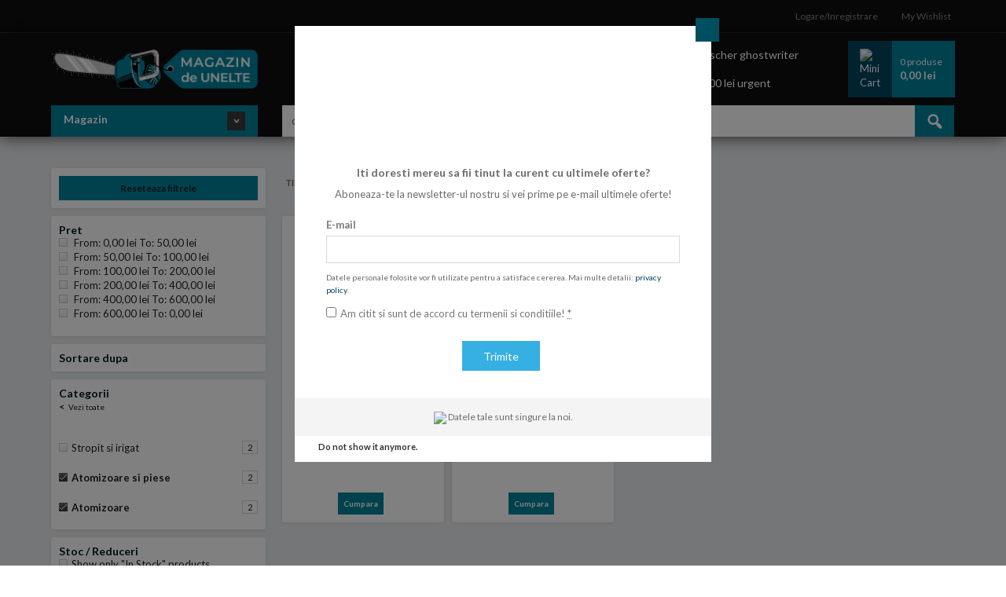

--- FILE ---
content_type: text/html; charset=UTF-8
request_url: https://magazindeunelte.ro/magazin/?product_cat=atomizoare-si-piese&source_id=11225&source_tax=product_cat&orderby=price-desc
body_size: 54443
content:
<!DOCTYPE html><html class="no-js" lang="ro-RO" xmlns="http://www.w3.org/1999/xhtml" prefix="og: http://ogp.me/ns# fb: http://www.facebook.com/2008/fbml" ><head><meta charset="UTF-8"><meta http-equiv="X-UA-Compatible" content="IE=edge"><meta name="viewport" content="width=device-width, initial-scale=1"><link rel="profile" href="http://gmpg.org/xfn/11"><link rel="pingback" href="https://magazindeunelte.ro/xmlrpc.php">
<!--[if lt IE 9]> <script src="https://magazindeunelte.ro/wp-content/themes/the-polygon/core/assets/js/frontend/html5shiv.js"></script> <script src="https://magazindeunelte.ro/wp-content/themes/the-polygon/core/assets/js/frontend/respond.min.js"></script> <![endif]--> <script
        type="text/javascript">document.documentElement.className = document.documentElement.className.replace('no-js', '') + ' yes-js js_active js'</script> <title>Produse | Magazin de unelte</title><meta name='robots' content='max-image-preview:large' /><link rel='dns-prefetch' href='//maxcdn.bootstrapcdn.com' /><link rel='dns-prefetch' href='//fonts.googleapis.com' /><link rel="alternate" type="application/rss+xml" title="Magazin de unelte &raquo; Flux" href="https://magazindeunelte.ro/feed/" /><link rel="alternate" type="application/rss+xml" title="Magazin de unelte &raquo; Flux comentarii" href="https://magazindeunelte.ro/comments/feed/" /><link rel="alternate" type="application/rss+xml" title="Magazin de unelte &raquo; Flux Produse" href="https://magazindeunelte.ro/magazin/feed/" /> <script type="text/javascript">/*  */
window._wpemojiSettings = {"baseUrl":"https:\/\/s.w.org\/images\/core\/emoji\/15.0.3\/72x72\/","ext":".png","svgUrl":"https:\/\/s.w.org\/images\/core\/emoji\/15.0.3\/svg\/","svgExt":".svg","source":{"concatemoji":"https:\/\/magazindeunelte.ro\/wp-includes\/js\/wp-emoji-release.min.js?ver=6.6.4"}};
/*! This file is auto-generated */
!function(i,n){var o,s,e;function c(e){try{var t={supportTests:e,timestamp:(new Date).valueOf()};sessionStorage.setItem(o,JSON.stringify(t))}catch(e){}}function p(e,t,n){e.clearRect(0,0,e.canvas.width,e.canvas.height),e.fillText(t,0,0);var t=new Uint32Array(e.getImageData(0,0,e.canvas.width,e.canvas.height).data),r=(e.clearRect(0,0,e.canvas.width,e.canvas.height),e.fillText(n,0,0),new Uint32Array(e.getImageData(0,0,e.canvas.width,e.canvas.height).data));return t.every(function(e,t){return e===r[t]})}function u(e,t,n){switch(t){case"flag":return n(e,"\ud83c\udff3\ufe0f\u200d\u26a7\ufe0f","\ud83c\udff3\ufe0f\u200b\u26a7\ufe0f")?!1:!n(e,"\ud83c\uddfa\ud83c\uddf3","\ud83c\uddfa\u200b\ud83c\uddf3")&&!n(e,"\ud83c\udff4\udb40\udc67\udb40\udc62\udb40\udc65\udb40\udc6e\udb40\udc67\udb40\udc7f","\ud83c\udff4\u200b\udb40\udc67\u200b\udb40\udc62\u200b\udb40\udc65\u200b\udb40\udc6e\u200b\udb40\udc67\u200b\udb40\udc7f");case"emoji":return!n(e,"\ud83d\udc26\u200d\u2b1b","\ud83d\udc26\u200b\u2b1b")}return!1}function f(e,t,n){var r="undefined"!=typeof WorkerGlobalScope&&self instanceof WorkerGlobalScope?new OffscreenCanvas(300,150):i.createElement("canvas"),a=r.getContext("2d",{willReadFrequently:!0}),o=(a.textBaseline="top",a.font="600 32px Arial",{});return e.forEach(function(e){o[e]=t(a,e,n)}),o}function t(e){var t=i.createElement("script");t.src=e,t.defer=!0,i.head.appendChild(t)}"undefined"!=typeof Promise&&(o="wpEmojiSettingsSupports",s=["flag","emoji"],n.supports={everything:!0,everythingExceptFlag:!0},e=new Promise(function(e){i.addEventListener("DOMContentLoaded",e,{once:!0})}),new Promise(function(t){var n=function(){try{var e=JSON.parse(sessionStorage.getItem(o));if("object"==typeof e&&"number"==typeof e.timestamp&&(new Date).valueOf()<e.timestamp+604800&&"object"==typeof e.supportTests)return e.supportTests}catch(e){}return null}();if(!n){if("undefined"!=typeof Worker&&"undefined"!=typeof OffscreenCanvas&&"undefined"!=typeof URL&&URL.createObjectURL&&"undefined"!=typeof Blob)try{var e="postMessage("+f.toString()+"("+[JSON.stringify(s),u.toString(),p.toString()].join(",")+"));",r=new Blob([e],{type:"text/javascript"}),a=new Worker(URL.createObjectURL(r),{name:"wpTestEmojiSupports"});return void(a.onmessage=function(e){c(n=e.data),a.terminate(),t(n)})}catch(e){}c(n=f(s,u,p))}t(n)}).then(function(e){for(var t in e)n.supports[t]=e[t],n.supports.everything=n.supports.everything&&n.supports[t],"flag"!==t&&(n.supports.everythingExceptFlag=n.supports.everythingExceptFlag&&n.supports[t]);n.supports.everythingExceptFlag=n.supports.everythingExceptFlag&&!n.supports.flag,n.DOMReady=!1,n.readyCallback=function(){n.DOMReady=!0}}).then(function(){return e}).then(function(){var e;n.supports.everything||(n.readyCallback(),(e=n.source||{}).concatemoji?t(e.concatemoji):e.wpemoji&&e.twemoji&&(t(e.twemoji),t(e.wpemoji)))}))}((window,document),window._wpemojiSettings);
/*  */</script> <link data-optimized="2" rel="stylesheet" href="https://magazindeunelte.ro/wp-content/litespeed/css/067c68823f41b9b1e1668a85b4cb9a62.css?ver=94e0c" /><style id='dashicons-inline-css' type='text/css'>[data-font="Dashicons"]:before {font-family: 'Dashicons' !important;content: attr(data-icon) !important;speak: none !important;font-weight: normal !important;font-variant: normal !important;text-transform: none !important;line-height: 1 !important;font-style: normal !important;-webkit-font-smoothing: antialiased !important;-moz-osx-font-smoothing: grayscale !important;}</style><style id='yith_woocompare_page-inline-css' type='text/css'>#yith-woocompare-cat-nav h3 {
                    color: #333333;
                }
                #yith-woocompare-cat-nav li a {
                    color: #777777;
                }
                #yith-woocompare-cat-nav li a:hover, #yith-woocompare-cat-nav li .active {
                    color: #333333;
                }
                table.compare-list .remove a {
                    color: #777777;
                }
                table.compare-list .remove a:hover {
                    color: #333333;
                }
                table.compare-list .product_info .button, table.compare-list .add-to-cart .button, table.compare-list .added_to_cart {
                    color: #ffffff;
                    background-color: #b2b2b2;
                }
                table.compare-list .product_info .button:hover, table.compare-list .add-to-cart .button:hover, table.compare-list .added_to_cart:hover {
                    color: #ffffff;
                    background-color: #303030;
                }
                table.compare-list .rating .star-rating {
                    color: #303030;
                }
                #yith-woocompare-related .yith-woocompare-related-title {
                    color: #333333;
                }
                #yith-woocompare-related .related-products .button {
                    color: #ffffff;
                    background-color: #b2b2b2;
                }
                #yith-woocompare-related .related-products .button:hover {
                    color: #ffffff;
                    background-color: #303030;
                }
                #yith-woocompare-share h3 {
                    color: #333333;
                }
                table.compare-list tr.different, table.compare-list tr.different th {
                	background-color: #e4e4e4 !important;
                }</style><style id='wp-emoji-styles-inline-css' type='text/css'>img.wp-smiley, img.emoji {
		display: inline !important;
		border: none !important;
		box-shadow: none !important;
		height: 1em !important;
		width: 1em !important;
		margin: 0 0.07em !important;
		vertical-align: -0.1em !important;
		background: none !important;
		padding: 0 !important;
	}</style><style id='classic-theme-styles-inline-css' type='text/css'>/*! This file is auto-generated */
.wp-block-button__link{color:#fff;background-color:#32373c;border-radius:9999px;box-shadow:none;text-decoration:none;padding:calc(.667em + 2px) calc(1.333em + 2px);font-size:1.125em}.wp-block-file__button{background:#32373c;color:#fff;text-decoration:none}</style><style id='global-styles-inline-css' type='text/css'>:root{--wp--preset--aspect-ratio--square: 1;--wp--preset--aspect-ratio--4-3: 4/3;--wp--preset--aspect-ratio--3-4: 3/4;--wp--preset--aspect-ratio--3-2: 3/2;--wp--preset--aspect-ratio--2-3: 2/3;--wp--preset--aspect-ratio--16-9: 16/9;--wp--preset--aspect-ratio--9-16: 9/16;--wp--preset--color--black: #000000;--wp--preset--color--cyan-bluish-gray: #abb8c3;--wp--preset--color--white: #ffffff;--wp--preset--color--pale-pink: #f78da7;--wp--preset--color--vivid-red: #cf2e2e;--wp--preset--color--luminous-vivid-orange: #ff6900;--wp--preset--color--luminous-vivid-amber: #fcb900;--wp--preset--color--light-green-cyan: #7bdcb5;--wp--preset--color--vivid-green-cyan: #00d084;--wp--preset--color--pale-cyan-blue: #8ed1fc;--wp--preset--color--vivid-cyan-blue: #0693e3;--wp--preset--color--vivid-purple: #9b51e0;--wp--preset--gradient--vivid-cyan-blue-to-vivid-purple: linear-gradient(135deg,rgba(6,147,227,1) 0%,rgb(155,81,224) 100%);--wp--preset--gradient--light-green-cyan-to-vivid-green-cyan: linear-gradient(135deg,rgb(122,220,180) 0%,rgb(0,208,130) 100%);--wp--preset--gradient--luminous-vivid-amber-to-luminous-vivid-orange: linear-gradient(135deg,rgba(252,185,0,1) 0%,rgba(255,105,0,1) 100%);--wp--preset--gradient--luminous-vivid-orange-to-vivid-red: linear-gradient(135deg,rgba(255,105,0,1) 0%,rgb(207,46,46) 100%);--wp--preset--gradient--very-light-gray-to-cyan-bluish-gray: linear-gradient(135deg,rgb(238,238,238) 0%,rgb(169,184,195) 100%);--wp--preset--gradient--cool-to-warm-spectrum: linear-gradient(135deg,rgb(74,234,220) 0%,rgb(151,120,209) 20%,rgb(207,42,186) 40%,rgb(238,44,130) 60%,rgb(251,105,98) 80%,rgb(254,248,76) 100%);--wp--preset--gradient--blush-light-purple: linear-gradient(135deg,rgb(255,206,236) 0%,rgb(152,150,240) 100%);--wp--preset--gradient--blush-bordeaux: linear-gradient(135deg,rgb(254,205,165) 0%,rgb(254,45,45) 50%,rgb(107,0,62) 100%);--wp--preset--gradient--luminous-dusk: linear-gradient(135deg,rgb(255,203,112) 0%,rgb(199,81,192) 50%,rgb(65,88,208) 100%);--wp--preset--gradient--pale-ocean: linear-gradient(135deg,rgb(255,245,203) 0%,rgb(182,227,212) 50%,rgb(51,167,181) 100%);--wp--preset--gradient--electric-grass: linear-gradient(135deg,rgb(202,248,128) 0%,rgb(113,206,126) 100%);--wp--preset--gradient--midnight: linear-gradient(135deg,rgb(2,3,129) 0%,rgb(40,116,252) 100%);--wp--preset--font-size--small: 13px;--wp--preset--font-size--medium: 20px;--wp--preset--font-size--large: 36px;--wp--preset--font-size--x-large: 42px;--wp--preset--spacing--20: 0.44rem;--wp--preset--spacing--30: 0.67rem;--wp--preset--spacing--40: 1rem;--wp--preset--spacing--50: 1.5rem;--wp--preset--spacing--60: 2.25rem;--wp--preset--spacing--70: 3.38rem;--wp--preset--spacing--80: 5.06rem;--wp--preset--shadow--natural: 6px 6px 9px rgba(0, 0, 0, 0.2);--wp--preset--shadow--deep: 12px 12px 50px rgba(0, 0, 0, 0.4);--wp--preset--shadow--sharp: 6px 6px 0px rgba(0, 0, 0, 0.2);--wp--preset--shadow--outlined: 6px 6px 0px -3px rgba(255, 255, 255, 1), 6px 6px rgba(0, 0, 0, 1);--wp--preset--shadow--crisp: 6px 6px 0px rgba(0, 0, 0, 1);}:where(.is-layout-flex){gap: 0.5em;}:where(.is-layout-grid){gap: 0.5em;}body .is-layout-flex{display: flex;}.is-layout-flex{flex-wrap: wrap;align-items: center;}.is-layout-flex > :is(*, div){margin: 0;}body .is-layout-grid{display: grid;}.is-layout-grid > :is(*, div){margin: 0;}:where(.wp-block-columns.is-layout-flex){gap: 2em;}:where(.wp-block-columns.is-layout-grid){gap: 2em;}:where(.wp-block-post-template.is-layout-flex){gap: 1.25em;}:where(.wp-block-post-template.is-layout-grid){gap: 1.25em;}.has-black-color{color: var(--wp--preset--color--black) !important;}.has-cyan-bluish-gray-color{color: var(--wp--preset--color--cyan-bluish-gray) !important;}.has-white-color{color: var(--wp--preset--color--white) !important;}.has-pale-pink-color{color: var(--wp--preset--color--pale-pink) !important;}.has-vivid-red-color{color: var(--wp--preset--color--vivid-red) !important;}.has-luminous-vivid-orange-color{color: var(--wp--preset--color--luminous-vivid-orange) !important;}.has-luminous-vivid-amber-color{color: var(--wp--preset--color--luminous-vivid-amber) !important;}.has-light-green-cyan-color{color: var(--wp--preset--color--light-green-cyan) !important;}.has-vivid-green-cyan-color{color: var(--wp--preset--color--vivid-green-cyan) !important;}.has-pale-cyan-blue-color{color: var(--wp--preset--color--pale-cyan-blue) !important;}.has-vivid-cyan-blue-color{color: var(--wp--preset--color--vivid-cyan-blue) !important;}.has-vivid-purple-color{color: var(--wp--preset--color--vivid-purple) !important;}.has-black-background-color{background-color: var(--wp--preset--color--black) !important;}.has-cyan-bluish-gray-background-color{background-color: var(--wp--preset--color--cyan-bluish-gray) !important;}.has-white-background-color{background-color: var(--wp--preset--color--white) !important;}.has-pale-pink-background-color{background-color: var(--wp--preset--color--pale-pink) !important;}.has-vivid-red-background-color{background-color: var(--wp--preset--color--vivid-red) !important;}.has-luminous-vivid-orange-background-color{background-color: var(--wp--preset--color--luminous-vivid-orange) !important;}.has-luminous-vivid-amber-background-color{background-color: var(--wp--preset--color--luminous-vivid-amber) !important;}.has-light-green-cyan-background-color{background-color: var(--wp--preset--color--light-green-cyan) !important;}.has-vivid-green-cyan-background-color{background-color: var(--wp--preset--color--vivid-green-cyan) !important;}.has-pale-cyan-blue-background-color{background-color: var(--wp--preset--color--pale-cyan-blue) !important;}.has-vivid-cyan-blue-background-color{background-color: var(--wp--preset--color--vivid-cyan-blue) !important;}.has-vivid-purple-background-color{background-color: var(--wp--preset--color--vivid-purple) !important;}.has-black-border-color{border-color: var(--wp--preset--color--black) !important;}.has-cyan-bluish-gray-border-color{border-color: var(--wp--preset--color--cyan-bluish-gray) !important;}.has-white-border-color{border-color: var(--wp--preset--color--white) !important;}.has-pale-pink-border-color{border-color: var(--wp--preset--color--pale-pink) !important;}.has-vivid-red-border-color{border-color: var(--wp--preset--color--vivid-red) !important;}.has-luminous-vivid-orange-border-color{border-color: var(--wp--preset--color--luminous-vivid-orange) !important;}.has-luminous-vivid-amber-border-color{border-color: var(--wp--preset--color--luminous-vivid-amber) !important;}.has-light-green-cyan-border-color{border-color: var(--wp--preset--color--light-green-cyan) !important;}.has-vivid-green-cyan-border-color{border-color: var(--wp--preset--color--vivid-green-cyan) !important;}.has-pale-cyan-blue-border-color{border-color: var(--wp--preset--color--pale-cyan-blue) !important;}.has-vivid-cyan-blue-border-color{border-color: var(--wp--preset--color--vivid-cyan-blue) !important;}.has-vivid-purple-border-color{border-color: var(--wp--preset--color--vivid-purple) !important;}.has-vivid-cyan-blue-to-vivid-purple-gradient-background{background: var(--wp--preset--gradient--vivid-cyan-blue-to-vivid-purple) !important;}.has-light-green-cyan-to-vivid-green-cyan-gradient-background{background: var(--wp--preset--gradient--light-green-cyan-to-vivid-green-cyan) !important;}.has-luminous-vivid-amber-to-luminous-vivid-orange-gradient-background{background: var(--wp--preset--gradient--luminous-vivid-amber-to-luminous-vivid-orange) !important;}.has-luminous-vivid-orange-to-vivid-red-gradient-background{background: var(--wp--preset--gradient--luminous-vivid-orange-to-vivid-red) !important;}.has-very-light-gray-to-cyan-bluish-gray-gradient-background{background: var(--wp--preset--gradient--very-light-gray-to-cyan-bluish-gray) !important;}.has-cool-to-warm-spectrum-gradient-background{background: var(--wp--preset--gradient--cool-to-warm-spectrum) !important;}.has-blush-light-purple-gradient-background{background: var(--wp--preset--gradient--blush-light-purple) !important;}.has-blush-bordeaux-gradient-background{background: var(--wp--preset--gradient--blush-bordeaux) !important;}.has-luminous-dusk-gradient-background{background: var(--wp--preset--gradient--luminous-dusk) !important;}.has-pale-ocean-gradient-background{background: var(--wp--preset--gradient--pale-ocean) !important;}.has-electric-grass-gradient-background{background: var(--wp--preset--gradient--electric-grass) !important;}.has-midnight-gradient-background{background: var(--wp--preset--gradient--midnight) !important;}.has-small-font-size{font-size: var(--wp--preset--font-size--small) !important;}.has-medium-font-size{font-size: var(--wp--preset--font-size--medium) !important;}.has-large-font-size{font-size: var(--wp--preset--font-size--large) !important;}.has-x-large-font-size{font-size: var(--wp--preset--font-size--x-large) !important;}
:where(.wp-block-post-template.is-layout-flex){gap: 1.25em;}:where(.wp-block-post-template.is-layout-grid){gap: 1.25em;}
:where(.wp-block-columns.is-layout-flex){gap: 2em;}:where(.wp-block-columns.is-layout-grid){gap: 2em;}
:root :where(.wp-block-pullquote){font-size: 1.5em;line-height: 1.6;}</style><link rel='stylesheet' id='font-awesome-css' href='https://maxcdn.bootstrapcdn.com/font-awesome/4.6.3/css/font-awesome.min.css?ver=4.6.3' type='text/css' media='all' /><style id='font-awesome-inline-css' type='text/css'>[data-font="FontAwesome"]:before {font-family: 'FontAwesome' !important;content: attr(data-icon) !important;speak: none !important;font-weight: normal !important;font-variant: normal !important;text-transform: none !important;line-height: 1 !important;font-style: normal !important;-webkit-font-smoothing: antialiased !important;-moz-osx-font-smoothing: grayscale !important;}</style><style id='rs-plugin-settings-inline-css' type='text/css'>#rs-demo-id {}</style><style id='woocommerce-inline-inline-css' type='text/css'>.woocommerce form .form-row .required { visibility: visible; }</style><style id='yith_wcas_frontend-inline-css' type='text/css'>.autocomplete-suggestion{
                    padding-right: 20px;
                }
                .woocommerce .autocomplete-suggestion  span.yith_wcas_result_on_sale,
                .autocomplete-suggestion  span.yith_wcas_result_on_sale{
                        background: #7eb742;
                        color: #ffffff
                }
                .woocommerce .autocomplete-suggestion  span.yith_wcas_result_outofstock,
                .autocomplete-suggestion  span.yith_wcas_result_outofstock{
                        background: #7a7a7a;
                        color: #ffffff
                }
                .woocommerce .autocomplete-suggestion  span.yith_wcas_result_featured,
                .autocomplete-suggestion  span.yith_wcas_result_featured{
                        background: #c0392b;
                        color: #ffffff
                }
                .autocomplete-suggestion img{
                    width: 50px;
                }
                .autocomplete-suggestion .yith_wcas_result_content .title{
                    color: #004b91;
                }
                .autocomplete-suggestion{
                                    min-height: 60px;
                                }</style><style id='yith-wacp-frontend-inline-css' type='text/css'>#yith-wacp-popup .yith-wacp-content a.button {
                        background: #ebe9eb;
                        color: #515151;
                }
                #yith-wacp-popup .yith-wacp-content a.button:hover {
                        background: #dad8da;
                        color: #515151;
                }

			#yith-wacp-popup .yith-wacp-wrapper {
				max-width: 700px;
				max-height: 700px;
			}
				#yith-wacp-popup .yith-wacp-message:before {
					min-width: 30px;
					min-height: 30px;
					background: url(https://magazindeunelte.ro/wp-content/plugins/yith-woocommerce-added-to-cart-popup-premium/assets/images/message-icon.png) no-repeat center center;
				}
			#yith-wacp-popup .yith-wacp-main {
				background-color: #ffffff;
			}
			#yith-wacp-popup .yith-wacp-overlay {
				background-color: #000000;
			}
			#yith-wacp-popup.open .yith-wacp-overlay {
				opacity: 0.8;
			}
			#yith-wacp-popup .yith-wacp-close {
				color: #ffffff;
			}
			#yith-wacp-popup .yith-wacp-close:hover {
				color: #c0c0c0;
			}
			#yith-wacp-popup .yith-wacp-message {
				color: #000000;
				background-color: #e6ffc5;
			}
			.yith-wacp-content .cart-info > div {
				color: #565656;
			}
			.yith-wacp-content .cart-info > div span {
				color: #000000;
			}
			.yith-wacp-content table.cart-list td.item-info .item-name:hover,
			.yith-wacp-content h3.product-title:hover {
				color: #565656;
			}
			.yith-wacp-content table.cart-list td.item-info .item-name,
			.yith-wacp-content table.cart-list td.item-info dl,
			.yith-wacp-content h3.product-title {
				color: #000000;
			}
			.yith-wacp-content table.cart-list td.item-info .item-price,
			.yith-wacp-content .product-price,
			.yith-wacp-content ul.products li.product .price,
			.yith-wacp-content ul.products li.product .price ins {
				color: #565656;
			}</style><style id='yith-wcan-frontend-inline-css' type='text/css'>.widget h3.widget-title.with-dropdown {position: relative; cursor: pointer;}
                    .widget h3.widget-title.with-dropdown .widget-dropdown { border-width: 0; width: 22px; height: 22px; background: url(https://magazindeunelte.ro/wp-content/plugins/yith-woocommerce-ajax-product-filter-premium/assets/images/select-arrow.png) top 0px right no-repeat; background-size: 95% !important; position: absolute; top: 0; right: 0;}
                    .widget h3.widget-title.with-dropdown.open .widget-dropdown {background-position: bottom 15px right;}</style><style id='yith_wcbm_badge_style-inline-css' type='text/css'>.yith-wcbm-badge-17011{ top: 0px;bottom: auto;left: 0px;right: auto; opacity: 1; }.yith-wcbm-badge-17011 .yith-wcbm-badge__wrap{ -ms-transform: rotateX(0deg) rotateY(0deg) rotateZ(0deg); -webkit-transform: rotateX(0deg) rotateY(0deg) rotateZ(0deg); transform: rotateX(0deg) rotateY(0deg) rotateZ(0deg); }			.yith-wcbm-css-badge-17011{
				color: #FFFFFF;
				font-family: "Open Sans",sans-serif;
				position: absolute;
				background-color: transparent;
				overflow: auto;
			}
			.yith-wcbm-css-badge-17011 div.yith-wcbm-css-s1{

			}

			.yith-wcbm-css-badge-17011 div.yith-wcbm-css-s2{

			}

			.yith-wcbm-css-badge-17011 div.yith-wcbm-css-text{
				padding: 6px 8px;
				background: #00829c;
				font-size: 13px;
				font-weight: bold;
				line-height:13px;
			}
			.yith-wcbm-badge-17179{ top: 0px;bottom: auto;left: auto;right: 0px; opacity: 1; }.yith-wcbm-badge-17179 .yith-wcbm-badge__wrap{ -ms-transform: rotateX(0deg) rotateY(0deg) rotateZ(0deg); -webkit-transform: rotateX(0deg) rotateY(0deg) rotateZ(0deg); transform: rotateX(0deg) rotateY(0deg) rotateZ(0deg); }        .yith-wcbm-on-sale-badge-17179{
        color: #FFFFFF;
        font-family: "Open Sans",sans-serif;
        width:92px;
        height:92px;
        position:absolute;
        box-sizing: border-box;
        position: absolute;
        background: transparent;
        overflow: hidden;
        }

        .yith-wcbm-on-sale-badge-17179 .yith-wcbm-shape1{
        width:145px;
        height:0;
        position:relative;
        box-sizing: border-box;
        position: absolute;
        top:17px;
        right:-42px;
        border-bottom: 37px solid #00ddbf;
        border-left: 37px solid transparent;
        border-right: 37px solid transparent;
        -webkit-transform: rotate(45deg);
        -ms-transform: rotate(45deg);
        transform: rotate(45deg);
        }

        .yith-wcbm-on-sale-badge-17179 .yith-wcbm-badge-text-advanced{
        width: 100%;
        height: 100%;
        -webkit-transform: rotate(45deg); -ms-transform: rotate(45deg); transform: rotate(45deg);        }

        .yith-wcbm-on-sale-badge-17179 .yith-wcbm-sale-percent{
        position: absolute;
        font-family: 'Open Sans', sans-serif;
        font-size: 15px;
        font-weight: 700;
        line-height: 0px;
        top:27px;
        right:42px;
        }

        .yith-wcbm-on-sale-badge-17179 .yith-wcbm-sale-percent:before{
        content: '-';
        }

        .yith-wcbm-on-sale-badge-17179 .yith-wcbm-simbol-percent{
        position: absolute;
        font-family: 'Open Sans', sans-serif;
        font-size: 14px;
        font-weight: 600;
        line-height: 0px;
        top:27px;
        right:28px;
        }

        .yith-wcbm-on-sale-badge-17179.yith-wcbm-advanced-display-amount .yith-wcbm-saved-money{
        position: absolute;
        font-family: 'Open Sans', sans-serif;
        font-weight: 600;
        font-size: 15px;
        line-height:0;
        top: 27px;
        right: -28px;
        width: 145px;
        text-align: center;
        }

        .yith-wcbm-on-sale-badge-17179.yith-wcbm-advanced-display-amount .yith-wcbm-saved-money:before{
        content: '-';
        }


        .yith-wcbm-on-sale-badge-17179.yith-wcbm-advanced-display-amount .yith-wcbm-sale-percent,
        .yith-wcbm-on-sale-badge-17179.yith-wcbm-advanced-display-amount .yith-wcbm-simbol-percent,
        .yith-wcbm-on-sale-badge-17179.yith-wcbm-advanced-display-percentage .yith-wcbm-saved-money,
        .yith-wcbm-on-sale-badge-17179 .yith-wcbm-simbol-off,
        .yith-wcbm-on-sale-badge-17179 .yith-wcbm-save,
        .yith-wcbm-on-sale-badge-17179 .yith-wcbm-simbol-sale,
        .yith-wcbm-on-sale-badge-17179 .yith-wcbm-simbol-sale-exclamation,
        .yith-wcbm-on-sale-badge-17179 .yith-wcbm-saved-money-value,
        .yith-wcbm-on-sale-badge-17179 .yith-wcbm-saved-money-currency{
        display: none;
        }</style><link rel='stylesheet' id='googleFontsOpenSans-css' href='//fonts.googleapis.com/css?family=Open+Sans%3A400%2C600%2C700%2C800%2C300&#038;ver=6.6.4' type='text/css' media='all' /><!--[if lt IE 9]><link rel='stylesheet' id='vc_lte_ie9-css' href='https://magazindeunelte.ro/wp-content/plugins/js_composer/assets/css/vc_lte_ie9.min.css?ver=6.0.2' type='text/css' media='screen' />
<![endif]--><style id='yith-wfbt-style-inline-css' type='text/css'>.yith-wfbt-submit-block .yith-wfbt-submit-button{background: #222222 !important;color: #ffffff !important;border-color: #222222 !important;}
                .yith-wfbt-submit-block .yith-wfbt-submit-button:hover{background: #222222 !important;color: #ffffff !important;border-color: #222222 !important;}
                .yith-wfbt-form{background: #ffffff;}</style><link rel='stylesheet' id='google-fonts-css' href='//fonts.googleapis.com/css?family=Lato%3Aregular%2C600%2C700%2C900%2C400%2Cnormal%2C500%2C300%7COpen+Sans%3Aregular%2C700%2C800%7CSource+Sans+Pro%3Aregular&#038;ver=6.6.4' type='text/css' media='all' /> <script type="text/javascript" id="jquery-core-js-extra">/*  */
var yit = {"isRtl":"","ajaxurl":"https:\/\/magazindeunelte.ro\/wp-admin\/admin-ajax.php","responsive_menu_text":"Navigate to...","price_filter_slider":"yes","added_to_cart_text":"Added","load_gif":"https:\/\/magazindeunelte.ro\/wp-content\/themes\/the-polygon\/theme\/assets\/images\/search.gif","search_button":"GO"};
var yit_woocommerce = {"version":"6.3.1","yit_shop_show_reviews_tab_opened":"no","shop_minicart_scrollable":"no"};
/*  */</script> <script type="text/javascript" src="https://magazindeunelte.ro/wp-includes/js/jquery/jquery.min.js?ver=3.7.1" id="jquery-core-js"></script> <script data-optimized="1" type="text/javascript" src="https://magazindeunelte.ro/wp-content/litespeed/js/5a01ca862ec6c339edac9a4687e9620c.js?ver=9c1a7" id="jquery-migrate-js"></script> <script data-optimized="1" type="text/javascript" src="https://magazindeunelte.ro/wp-content/litespeed/js/2eb1c82a19053a45396e7e828bdb8471.js?ver=e96c4" id="ct_ultimate_gdpr_service_facebook_pixel-js"></script> <script data-optimized="1" type="text/javascript" src="https://magazindeunelte.ro/wp-content/litespeed/js/40973ef199ee264a56f8f4a2f5a7bb1d.js?ver=d57d3" id="urgentcargus-js"></script> <script data-optimized="1" type="text/javascript" src="https://magazindeunelte.ro/wp-content/litespeed/js/74e0fe6ae156e65d10b7a54f3ad66513.js?ver=61588" id="jquery-blockui-js"></script> <script type="text/javascript" id="wc-add-to-cart-js-extra">/*  */
var wc_add_to_cart_params = {"ajax_url":"\/wp-admin\/admin-ajax.php","wc_ajax_url":"\/?wc-ajax=%%endpoint%%","i18n_view_cart":"Vezi co\u0219ul","cart_url":"","is_cart":"","cart_redirect_after_add":"no"};
/*  */</script> <script data-optimized="1" type="text/javascript" src="https://magazindeunelte.ro/wp-content/litespeed/js/0b9a712d377b83cf4a0a356185401e5a.js?ver=aa4be" id="wc-add-to-cart-js"></script> <script data-optimized="1" type="text/javascript" src="https://magazindeunelte.ro/wp-content/litespeed/js/5e2b9465c7e70a4c49f9e14f263e0a2e.js?ver=3beb3" id="vc_woocommerce-add-to-cart-js-js"></script> <script data-optimized="1" type="text/javascript" src="https://magazindeunelte.ro/wp-content/litespeed/js/6664db92b3c72fbbf248887b25c10ba1.js?ver=3bb52" id="ypop_cookie-js"></script> <script data-optimized="1" type="text/javascript" src="https://magazindeunelte.ro/wp-content/litespeed/js/45d493ef41e5bd07e19cc130629158bd.js?ver=75131" id="ypop_popup-js"></script> <script data-optimized="1" type="text/javascript" src="https://magazindeunelte.ro/wp-content/litespeed/js/98044170b52d4d26b76bf2e853cbc613.js?ver=1a36f" id="selectWoo-js"></script> <script data-optimized="1" type="text/javascript" src="https://magazindeunelte.ro/wp-content/litespeed/js/e0b43ce3f6371badd8f1f28ad585aaaf.js?ver=5f8eb" id="select2-js"></script> <script data-optimized="1" type="text/javascript" src="https://magazindeunelte.ro/wp-content/litespeed/js/edabc663f886f4bd499d87038155ff62.js?ver=8a0b3" id="wc-tooltip-js"></script> <script type="text/javascript" id="utils-js-extra">/*  */
var userSettings = {"url":"\/","uid":"0","time":"1762764720","secure":"1"};
/*  */</script> <script data-optimized="1" type="text/javascript" src="https://magazindeunelte.ro/wp-content/litespeed/js/ecd7a53be467231cdd4f2c10568fdc36.js?ver=ff450" id="utils-js"></script> <script data-optimized="1" type="text/javascript" src="https://magazindeunelte.ro/wp-content/litespeed/js/8b4a5bf19653a624d1bb8a6a89ac68f0.js?ver=0ea3e" id="moxiejs-js"></script> <script data-optimized="1" type="text/javascript" src="https://magazindeunelte.ro/wp-content/litespeed/js/c6603fca134694b7909c490059a75d69.js?ver=ca797" id="plupload-js"></script> <!--[if lt IE 8]> <script type="text/javascript" src="https://magazindeunelte.ro/wp-includes/js/json2.min.js?ver=2015-05-03" id="json2-js"></script> <![endif]--> <script type="text/javascript" id="yith-frontend-manager-media-js-js-extra">/*  */
var yith_wcfm_media = {"wc_placeholder_img":"<img width=\"70\" height=\"70\" src=\"https:\/\/magazindeunelte.ro\/wp-content\/uploads\/woocommerce-placeholder-70x70.png\" class=\"woocommerce-placeholder wp-post-image\" alt=\"Substituent\" decoding=\"async\" \/>"};
/*  */</script> <script data-optimized="1" type="text/javascript" src="https://magazindeunelte.ro/wp-content/litespeed/js/47ec03e8cf55c871fc461fc64e9c9f37.js?ver=c597d" id="yith-frontend-manager-media-js-js"></script> <script type="text/javascript" id="ypop_frontend-js-extra">/*  */
var ypop_frontend_var = {"never_show_again_cookie_name":"ypopup-hide-popup-forever-newsletterpopup-7220","show_next_time_cookie_name":"ypopup-hide-popup-newsletterpopup-7220","expired":"7","delay":"0","position":"center","when_display":"load","ismobile":"","hide_option":"session"};
/*  */</script> <script data-optimized="1" type="text/javascript" src="https://magazindeunelte.ro/wp-content/litespeed/js/e34e49497816bf58392b9d4f3214cab9.js?ver=e0380" id="ypop_frontend-js"></script> <link rel="https://api.w.org/" href="https://magazindeunelte.ro/wp-json/" /><link rel="alternate" title="JSON" type="application/json" href="https://magazindeunelte.ro/wp-json/wp/v2/product_cat/11225" /><link rel="EditURI" type="application/rsd+xml" title="RSD" href="https://magazindeunelte.ro/xmlrpc.php?rsd" /><meta name="generator" content="WordPress 6.6.4" /><meta name="generator" content="WooCommerce 6.3.1" /><meta name="robots" content="noindex, follow"><style type="text/css">body, .st-content, .st-content-inner {
            background-color: #ffffff;            }</style><link rel="shortcut icon" type="image/x-icon" href="https://magazindeunelte.ro/wp-content/themes/the-polygon/favicon.ico" /><link rel="icon" type="image/x-icon" href="https://magazindeunelte.ro/wp-content/themes/the-polygon/favicon.ico" /><link rel="apple-touch-icon-precomposed" sizes="144x144" href="https://magazindeunelte.ro/wp-content/themes/the-polygon/apple-touch-icon-144x.png" /><link rel="apple-touch-icon-precomposed" sizes="114x114" href="https://magazindeunelte.ro/wp-content/themes/the-polygon/apple-touch-icon-114x.png" /><link rel="apple-touch-icon-precomposed" sizes="72x72" href="https://magazindeunelte.ro/wp-content/themes/the-polygon/icons/apple-touch-icon-72x.png" /><link rel="apple-touch-icon-precomposed" href="https://magazindeunelte.ro/wp-content/themes/the-polygon/apple-touch-icon-57x.png" /><meta property="og:site_name" content="Magazin de unelte"/><meta property="og:title" content="Produse | Magazin de unelte"/><meta property="og:description" content=""/><meta property="og:image" content="https://magazindeunelte.ro/wp-content/uploads/2019/07/atomizor-elefant-3wf-3s-14-litri-motor-benzina-pompa-booster6146-300x300.webp"/><style type="text/css">.woocommerce ul.products li.product.list .product-wrapper .thumb-wrapper {
                width: 35.398230088496%;
                height: auto;
                margin-right: 2%;
            }

            .woocommerce ul.products li.product.list .product-wrapper .product-meta-wrapper,
            .woocommerce ul.products li.product.list .product-wrapper .product_actions_container {
                width: 62.601769911504%;
            }</style><noscript><style>.woocommerce-product-gallery{ opacity: 1 !important; }</style></noscript><meta name="generator" content="Powered by WPBakery Page Builder - drag and drop page builder for WordPress."/><meta name="generator" content="Powered by Slider Revolution 5.4.8.3 - responsive, Mobile-Friendly Slider Plugin for WordPress with comfortable drag and drop interface." /> <script type="text/javascript">function setREVStartSize(e){									
						try{ e.c=jQuery(e.c);var i=jQuery(window).width(),t=9999,r=0,n=0,l=0,f=0,s=0,h=0;
							if(e.responsiveLevels&&(jQuery.each(e.responsiveLevels,function(e,f){f>i&&(t=r=f,l=e),i>f&&f>r&&(r=f,n=e)}),t>r&&(l=n)),f=e.gridheight[l]||e.gridheight[0]||e.gridheight,s=e.gridwidth[l]||e.gridwidth[0]||e.gridwidth,h=i/s,h=h>1?1:h,f=Math.round(h*f),"fullscreen"==e.sliderLayout){var u=(e.c.width(),jQuery(window).height());if(void 0!=e.fullScreenOffsetContainer){var c=e.fullScreenOffsetContainer.split(",");if (c) jQuery.each(c,function(e,i){u=jQuery(i).length>0?u-jQuery(i).outerHeight(!0):u}),e.fullScreenOffset.split("%").length>1&&void 0!=e.fullScreenOffset&&e.fullScreenOffset.length>0?u-=jQuery(window).height()*parseInt(e.fullScreenOffset,0)/100:void 0!=e.fullScreenOffset&&e.fullScreenOffset.length>0&&(u-=parseInt(e.fullScreenOffset,0))}f=u}else void 0!=e.minHeight&&f<e.minHeight&&(f=e.minHeight);e.c.closest(".rev_slider_wrapper").css({height:f})					
						}catch(d){console.log("Failure at Presize of Slider:"+d)}						
					};</script> <noscript><style type="text/css">.wpb_animate_when_almost_visible { opacity: 1; }</style></noscript></head><body class="archive post-type-archive post-type-archive-product theme-the-polygon woocommerce-shop woocommerce woocommerce-page woocommerce-no-js ywcas-the-polygon-child yith-wcan-pro yith-wcbm-theme-the-polygon yith-wcms show_checkout_login_reminder yith-wcms-pro stretched-layout chrome responsive wpb-js-composer js-comp-ver-6.0.2 vc_responsive" id="home"><div id="back-top"><a href="#top"><i class="fa fa-chevron-up"></i>Sus</a></div><div id="wrapper" class="clearfix"><div id="topbar"
class=""><div class="container"><div class="clearfix header-wrapper"><div id="topbar-left"></div><div id="topbar-right"><div id="welcome-menu-login" class="nav"><ul id="menu-welcome-login"><li class="menu-item login-menu">
<a href="https://magazindeunelte.ro/contul-meu/">Logare/Inregistrare</a></li></ul></div><div class="nav whislist_nav"><ul><li>
<a href="https://magazindeunelte.ro/contul-meu/wishlist/">My Wishlist</a></li></ul></div></div></div></div></div><header id="header" class="clearfix skin1 sticky-header search-big"><div id="header-container"><div class="container"><div class="header-wrapper clearfix"><div id="mobile-menu-trigger" class="mobile-menu-trigger"><a href="#" data-effect="st-effect-4"
class="glyphicon glyphicon-align-justify visible-xs"></a></div><div id="logo" class="no-tagline" ><a id="logo-img" href="https://magazindeunelte.ro" title="Magazin de unelte">
<img src="https://magazindeunelte.ro/wp-content/uploads/2019/07/logo-magazin-de-unelte.webp" title="Magazin de unelte" alt="Magazin de unelte" width="263" height="50" />
</a></div><nav id="nav" role="navigation" class="nav header-nav"><div class="level-1 clearfix"><ul id="menu-meniu-principal" class="menu"><li id="menu-item-2369" class="menu-item menu-item-type-post_type menu-item-object-page menu-item-home menu-item-children-0"><a href="https://magazindeunelte.ro/">Acasa</a></li><li id="menu-item-2637" class="menu-item menu-item-type-post_type menu-item-object-page current-menu-item current_page_item menu-item-children-0"><a href="https://magazindeunelte.ro/magazin/">Magazin</a></li><li id="menu-item-13027" class="menu-item menu-item-type-post_type menu-item-object-page menu-item-children-0"><a href="https://magazindeunelte.ro/blog/">Blog</a></li><li id="menu-item-17073" class="menu-item menu-item-type-post_type menu-item-object-page menu-item-privacy-policy menu-item-children-0"><a href="https://magazindeunelte.ro/termeni-si-conditii/">Termeni si conditii</a></li><li id="menu-item-17071" class="menu-item menu-item-type-post_type menu-item-object-page menu-item-children-0"><a href="https://magazindeunelte.ro/contact/">Contact</a></li><li id="menu-item-55258" class="menu-item menu-item-type-custom menu-item-object-custom menu-item-children-0"><a href="https://premium-akadeule.de/">akademischer ghostwriter</a></li><li id="menu-item-55259" class="menu-item menu-item-type-custom menu-item-object-custom menu-item-children-0"><a href="https://ghostwriting365.de/">ghostwriting365.de</a></li><li id="menu-item-55260" class="menu-item menu-item-type-custom menu-item-object-custom menu-item-children-0"><a href="https://premiumghostwriter.de/">akademischer ghostwriter</a></li><li id="menu-item-56607" class="menu-item menu-item-type-custom menu-item-object-custom menu-item-children-0"><a href="https://urgentcreditenebancare.ro/">am nevoie de 2000 lei urgent</a></li></ul></div></nav><div id="header-sidebar" class="nav"><div class="yit_cart_widget widget_shopping_cart">
<a class="cart_label cart-items" href="https://magazindeunelte.ro/cos-de-cumparaturi/">
<span class="yit-mini-cart-image"><img data-lazyloaded="1" src="[data-uri]" data-src="https://magazindeunelte.ro/wp-content/themes/the-polygon/theme/assets/images/cart.png" alt="Mini Cart" class="icon-bg yit-image" /><noscript><img src="https://magazindeunelte.ro/wp-content/themes/the-polygon/theme/assets/images/cart.png" alt="Mini Cart" class="icon-bg yit-image" /></noscript></span>
<span class="yit-mini-cart-icon">
<span class="cart-items-number">0 produse</span>
<span class="cart-total"><span class="woocommerce-Price-amount amount"><bdi>0,00&nbsp;<span class="woocommerce-Price-currencySymbol">lei</span></bdi></span></span>
</span>
</a><div class="cart_wrapper "><div class="widget_shopping_cart_content group "><ul class="cart_list product_list_widget"><li class="empty">Niciun produs în coș</li></ul></div></div></div></div></div><div id="header-search"><div class="container"><div class="search-row"><div class="shop-by-category nav vertical"><a href="#" class="list-trigger">Magazin<span class="sbToggle"></span></a><div class="submenu-group"><div class="submenu clearfix"><ul id="menu-meniu-categorii-1" class="menu"><li id="menu-item-12787" class="menu-item menu-item-type-taxonomy menu-item-object-product_cat menu-item-has-children menu-item-children-8"><a href="https://magazindeunelte.ro/product-category/scule-si-unelte/">Scule si unelte</a><div class="submenu clearfix"><ul class="sub-menu clearfix"><li id="menu-item-12791" class="menu-item menu-item-type-taxonomy menu-item-object-product_cat menu-item-has-children menu-item-children-2"><a href="https://magazindeunelte.ro/product-category/scule-si-unelte/autofiletante-si-accesorii-scule-si-unelte/">Autofiletante si accesorii</a><div class="submenu clearfix"><ul class="sub-menu clearfix"><li id="menu-item-12790" class="menu-item menu-item-type-taxonomy menu-item-object-product_cat menu-item-children-0"><a href="https://magazindeunelte.ro/product-category/scule-si-unelte/autofiletante-si-accesorii-scule-si-unelte/autofiletante/">Autofiletante</a></li><li id="menu-item-12789" class="menu-item menu-item-type-taxonomy menu-item-object-product_cat menu-item-children-0"><a href="https://magazindeunelte.ro/product-category/scule-si-unelte/autofiletante-si-accesorii-scule-si-unelte/accesorii-autofiletante-autofiletante-si-accesorii-scule-si-unelte/">Accesorii autofiletante</a></li></ul></div></li><li id="menu-item-12792" class="menu-item menu-item-type-taxonomy menu-item-object-product_cat menu-item-children-0"><a href="https://magazindeunelte.ro/product-category/scule-si-unelte/fierastraie-electrice-scule-si-unelte/">Fierastraie electrice</a></li><li id="menu-item-12794" class="menu-item menu-item-type-taxonomy menu-item-object-product_cat menu-item-has-children menu-item-children-2"><a href="https://magazindeunelte.ro/product-category/scule-si-unelte/slefuitoare-si-accesorii-scule-si-unelte/">Slefuitoare si accesorii</a><div class="submenu clearfix"><ul class="sub-menu clearfix"><li id="menu-item-12795" class="menu-item menu-item-type-taxonomy menu-item-object-product_cat menu-item-children-0"><a href="https://magazindeunelte.ro/product-category/scule-si-unelte/slefuitoare-si-accesorii-scule-si-unelte/slefuitaore-slefuitoare-si-accesorii-scule-si-unelte/">Slefuitaore</a></li><li id="menu-item-12793" class="menu-item menu-item-type-taxonomy menu-item-object-product_cat menu-item-children-0"><a href="https://magazindeunelte.ro/product-category/scule-si-unelte/slefuitoare-si-accesorii-scule-si-unelte/accesorii-slefuitoare-slefuitoare-si-accesorii-scule-si-unelte/">Accesorii slefuitoare</a></li></ul></div></li><li id="menu-item-12796" class="menu-item menu-item-type-taxonomy menu-item-object-product_cat menu-item-children-0"><a href="https://magazindeunelte.ro/product-category/scule-si-unelte/polisatoare-scule-si-unelte/">Polisatoare</a></li><li id="menu-item-12797" class="menu-item menu-item-type-taxonomy menu-item-object-product_cat menu-item-children-0"><a href="https://magazindeunelte.ro/product-category/scule-si-unelte/rindele-scule-si-unelte/">Rindele</a></li><li id="menu-item-12798" class="menu-item menu-item-type-taxonomy menu-item-object-product_cat menu-item-children-0"><a href="https://magazindeunelte.ro/product-category/scule-si-unelte/strungarit-si-frezat-scule-si-unelte/">Strungarit si frezat</a></li><li id="menu-item-12799" class="menu-item menu-item-type-taxonomy menu-item-object-product_cat menu-item-children-0"><a href="https://magazindeunelte.ro/product-category/scule-si-unelte/polizoare-de-banc-scule-si-unelte/">Polizoare de banc</a></li><li id="menu-item-12788" class="menu-item menu-item-type-taxonomy menu-item-object-product_cat menu-item-children-0"><a href="https://magazindeunelte.ro/product-category/scule-si-unelte/diverse-scule-si-unelte-scule-si-unelte/">Diverse scule si unelte</a></li></ul></div></li><li id="menu-item-12800" class="menu-item menu-item-type-taxonomy menu-item-object-product_cat menu-item-has-children menu-item-children-6"><a href="https://magazindeunelte.ro/product-category/constructii/">Constructii</a><div class="submenu clearfix"><ul class="sub-menu clearfix"><li id="menu-item-12801" class="menu-item menu-item-type-taxonomy menu-item-object-product_cat menu-item-has-children menu-item-children-2"><a href="https://magazindeunelte.ro/product-category/constructii/aparate-de-sudura-si-accesorii/aparate-de-sudura/">Aparate de sudura</a><div class="submenu clearfix"><ul class="sub-menu clearfix"><li id="menu-item-12802" class="menu-item menu-item-type-taxonomy menu-item-object-product_cat menu-item-children-0"><a href="https://magazindeunelte.ro/product-category/constructii/aparate-de-sudura-si-accesorii/">Aparate de sudura si accesorii</a></li><li id="menu-item-12803" class="menu-item menu-item-type-taxonomy menu-item-object-product_cat menu-item-children-0"><a href="https://magazindeunelte.ro/product-category/constructii/aparate-de-sudura-si-accesorii/accesorii-pentru-sudura/">Accesorii pentru sudura</a></li></ul></div></li><li id="menu-item-12804" class="menu-item menu-item-type-taxonomy menu-item-object-product_cat menu-item-children-0"><a href="https://magazindeunelte.ro/product-category/constructii/rotopercutoare/">Rotopercutoare</a></li><li id="menu-item-12805" class="menu-item menu-item-type-taxonomy menu-item-object-product_cat menu-item-has-children menu-item-children-2"><a href="https://magazindeunelte.ro/product-category/constructii/bormasini-si-accesorii/">Bormasini si accesorii</a><div class="submenu clearfix"><ul class="sub-menu clearfix"><li id="menu-item-12806" class="menu-item menu-item-type-taxonomy menu-item-object-product_cat menu-item-children-0"><a href="https://magazindeunelte.ro/product-category/constructii/bormasini-si-accesorii/bormasini-bormasini-si-accesorii/">Bormasini</a></li><li id="menu-item-12807" class="menu-item menu-item-type-taxonomy menu-item-object-product_cat menu-item-children-0"><a href="https://magazindeunelte.ro/product-category/constructii/bormasini-si-accesorii/carote/">Carote</a></li></ul></div></li><li id="menu-item-12809" class="menu-item menu-item-type-taxonomy menu-item-object-product_cat menu-item-has-children menu-item-children-3"><a href="https://magazindeunelte.ro/product-category/constructii/flexuri-si-accesorii/">Flexuri si accesorii</a><div class="submenu clearfix"><ul class="sub-menu clearfix"><li id="menu-item-12808" class="menu-item menu-item-type-taxonomy menu-item-object-product_cat menu-item-children-0"><a href="https://magazindeunelte.ro/product-category/constructii/flexuri-si-accesorii/flexuri-flexuri-si-accesorii/">Flexuri</a></li><li id="menu-item-12810" class="menu-item menu-item-type-taxonomy menu-item-object-product_cat menu-item-children-0"><a href="https://magazindeunelte.ro/product-category/constructii/flexuri-si-accesorii/discuri-flex/">Discuri flex</a></li><li id="menu-item-12811" class="menu-item menu-item-type-taxonomy menu-item-object-product_cat menu-item-children-0"><a href="https://magazindeunelte.ro/product-category/constructii/flexuri-si-accesorii/accesorii-flex/">Accesorii flex</a></li></ul></div></li><li id="menu-item-12812" class="menu-item menu-item-type-taxonomy menu-item-object-product_cat menu-item-children-0"><a href="https://magazindeunelte.ro/product-category/constructii/mixere-si-betoniere/">Mixere si betoniere</a></li><li id="menu-item-12814" class="menu-item menu-item-type-taxonomy menu-item-object-product_cat menu-item-has-children menu-item-children-2"><a href="https://magazindeunelte.ro/product-category/constructii/generatoare-si-piese/">Generatoare si piese</a><div class="submenu clearfix"><ul class="sub-menu clearfix"><li id="menu-item-12813" class="menu-item menu-item-type-taxonomy menu-item-object-product_cat menu-item-children-0"><a href="https://magazindeunelte.ro/product-category/constructii/generatoare-si-piese/generatoare/">Generatoare</a></li><li id="menu-item-12815" class="menu-item menu-item-type-taxonomy menu-item-object-product_cat menu-item-children-0"><a href="https://magazindeunelte.ro/product-category/constructii/generatoare-si-piese/piese-generatoare/">Piese generatoare</a></li></ul></div></li></ul></div></li><li id="menu-item-12816" class="menu-item menu-item-type-taxonomy menu-item-object-product_cat menu-item-has-children menu-item-children-6"><a href="https://magazindeunelte.ro/product-category/casa/">Casa</a><div class="submenu clearfix"><ul class="sub-menu clearfix"><li id="menu-item-12817" class="menu-item menu-item-type-taxonomy menu-item-object-product_cat menu-item-children-0"><a href="https://magazindeunelte.ro/product-category/casa/chiuvete/">Chiuvete</a></li><li id="menu-item-12818" class="menu-item menu-item-type-taxonomy menu-item-object-product_cat menu-item-children-0"><a href="https://magazindeunelte.ro/product-category/casa/baterii-sanitare/">Baterii sanitare</a></li><li id="menu-item-12819" class="menu-item menu-item-type-taxonomy menu-item-object-product_cat menu-item-children-0"><a href="https://magazindeunelte.ro/product-category/casa/robineti-electrici/">Robineti electrici</a></li><li id="menu-item-12821" class="menu-item menu-item-type-taxonomy menu-item-object-product_cat menu-item-children-0"><a href="https://magazindeunelte.ro/product-category/casa/accesorii-sanitare/">Accesorii sanitare</a></li><li id="menu-item-12820" class="menu-item menu-item-type-taxonomy menu-item-object-product_cat menu-item-children-0"><a href="https://magazindeunelte.ro/product-category/casa/robineti-gradina-casa/">Robineti gradina</a></li><li id="menu-item-12822" class="menu-item menu-item-type-taxonomy menu-item-object-product_cat menu-item-has-children menu-item-children-2"><a href="https://magazindeunelte.ro/product-category/casa/pirostrii-pe-gaz-si-accesorii/">Pirostrii pe gaz si accesorii</a><div class="submenu clearfix"><ul class="sub-menu clearfix"><li id="menu-item-12823" class="menu-item menu-item-type-taxonomy menu-item-object-product_cat menu-item-children-0"><a href="https://magazindeunelte.ro/product-category/casa/pirostrii-pe-gaz-si-accesorii/pirostrii-pe-gaz/">Pirostrii pe gaz</a></li><li id="menu-item-12824" class="menu-item menu-item-type-taxonomy menu-item-object-product_cat menu-item-children-0"><a href="https://magazindeunelte.ro/product-category/casa/pirostrii-pe-gaz-si-accesorii/accesorii-pirostrii-pe-gaz/">Accesorii pirostrii pe gaz</a></li></ul></div></li></ul></div></li><li id="menu-item-12825" class="menu-item menu-item-type-taxonomy menu-item-object-product_cat menu-item-has-children menu-item-children-3"><a href="https://magazindeunelte.ro/product-category/accesorii-auto/">Accesorii auto</a><div class="submenu clearfix"><ul class="sub-menu clearfix"><li id="menu-item-12826" class="menu-item menu-item-type-taxonomy menu-item-object-product_cat menu-item-children-0"><a href="https://magazindeunelte.ro/product-category/accesorii-auto/redresoare-auto-accesorii-auto/">Redresoare auto</a></li><li id="menu-item-12827" class="menu-item menu-item-type-taxonomy menu-item-object-product_cat menu-item-children-0"><a href="https://magazindeunelte.ro/product-category/accesorii-auto/pompe-combustibil/">Pompe combustibil</a></li><li id="menu-item-12828" class="menu-item menu-item-type-taxonomy menu-item-object-product_cat menu-item-children-0"><a href="https://magazindeunelte.ro/product-category/accesorii-auto/compresoare/">Compresoare</a></li></ul></div></li><li id="menu-item-12831" class="menu-item menu-item-type-taxonomy menu-item-object-product_cat menu-item-has-children menu-item-children-3"><a href="https://magazindeunelte.ro/product-category/motoare-si-piese/">Motoare si piese</a><div class="submenu clearfix"><ul class="sub-menu clearfix"><li id="menu-item-12830" class="menu-item menu-item-type-taxonomy menu-item-object-product_cat menu-item-children-0"><a href="https://magazindeunelte.ro/product-category/motoare-si-piese/motoare-electrice/">Motoare electrice</a></li><li id="menu-item-12832" class="menu-item menu-item-type-taxonomy menu-item-object-product_cat menu-item-children-0"><a href="https://magazindeunelte.ro/product-category/motoare-si-piese/motoare-termice/">Motoare termice</a></li><li id="menu-item-12829" class="menu-item menu-item-type-taxonomy menu-item-object-product_cat menu-item-children-0"><a href="https://magazindeunelte.ro/product-category/motoare-si-piese/accesorii-motoare/">Accesorii motoare</a></li></ul></div></li><li id="menu-item-12833" class="menu-item menu-item-type-taxonomy menu-item-object-product_cat current-product_cat-ancestor current-menu-ancestor current-menu-parent current-product_cat-parent menu-item-has-children menu-item-children-12"><a href="https://magazindeunelte.ro/product-category/stropit-si-irigat/">Stropit si irigat</a><div class="submenu clearfix"><ul class="sub-menu clearfix"><li id="menu-item-12834" class="menu-item menu-item-type-taxonomy menu-item-object-product_cat menu-item-children-0"><a href="https://magazindeunelte.ro/product-category/stropit-si-irigat/pompe-submersibile/">Pompe submersibile</a></li><li id="menu-item-12835" class="menu-item menu-item-type-taxonomy menu-item-object-product_cat menu-item-children-0"><a href="https://magazindeunelte.ro/product-category/stropit-si-irigat/pompe-de-suprafata/">Pompe de suprafata</a></li><li id="menu-item-12836" class="menu-item menu-item-type-taxonomy menu-item-object-product_cat menu-item-children-0"><a href="https://magazindeunelte.ro/product-category/stropit-si-irigat/hidrofoare/">Hidrofoare</a></li><li id="menu-item-12839" class="menu-item menu-item-type-taxonomy menu-item-object-product_cat menu-item-children-0"><a href="https://magazindeunelte.ro/product-category/stropit-si-irigat/piese-pompe-si-hidrofoare-stropit-si-irigat/">Piese pompe si hidrofoare</a></li><li id="menu-item-12837" class="menu-item menu-item-type-taxonomy menu-item-object-product_cat menu-item-children-0"><a href="https://magazindeunelte.ro/product-category/stropit-si-irigat/pompe-de-apa-menajera/">Pompe de apa menajera</a></li><li id="menu-item-12838" class="menu-item menu-item-type-taxonomy menu-item-object-product_cat menu-item-children-0"><a href="https://magazindeunelte.ro/product-category/stropit-si-irigat/pompe-de-recirculare/">Pompe de recirculare</a></li><li id="menu-item-12841" class="menu-item menu-item-type-taxonomy menu-item-object-product_cat menu-item-has-children menu-item-children-2"><a href="https://magazindeunelte.ro/product-category/stropit-si-irigat/motopompe-si-piese/">Motopompe si piese</a><div class="submenu clearfix"><ul class="sub-menu clearfix"><li id="menu-item-12840" class="menu-item menu-item-type-taxonomy menu-item-object-product_cat menu-item-children-0"><a href="https://magazindeunelte.ro/product-category/stropit-si-irigat/motopompe-si-piese/motopompe/">Motopompe</a></li><li id="menu-item-12842" class="menu-item menu-item-type-taxonomy menu-item-object-product_cat menu-item-children-0"><a href="https://magazindeunelte.ro/product-category/stropit-si-irigat/motopompe-si-piese/piese-motopompe/">Piese motopompe</a></li></ul></div></li><li id="menu-item-12845" class="menu-item menu-item-type-taxonomy menu-item-object-product_cat menu-item-has-children menu-item-children-2"><a href="https://magazindeunelte.ro/product-category/stropit-si-irigat/pompe-de-stropit-si-piese-stropit-si-irigat/">Pompe de stropit si piese</a><div class="submenu clearfix"><ul class="sub-menu clearfix"><li id="menu-item-12844" class="menu-item menu-item-type-taxonomy menu-item-object-product_cat menu-item-children-0"><a href="https://magazindeunelte.ro/product-category/stropit-si-irigat/pompe-de-stropit-si-piese-stropit-si-irigat/pompe-de-stropit/">Pompe de stropit</a></li><li id="menu-item-12843" class="menu-item menu-item-type-taxonomy menu-item-object-product_cat menu-item-children-0"><a href="https://magazindeunelte.ro/product-category/stropit-si-irigat/pompe-de-stropit-si-piese-stropit-si-irigat/piese-pompe-de-stropit-pompe-de-stropit-si-piese-stropit-si-irigat/">Piese pompe de stropit</a></li></ul></div></li><li id="menu-item-12846" class="menu-item menu-item-type-taxonomy menu-item-object-product_cat menu-item-children-0"><a href="https://magazindeunelte.ro/product-category/stropit-si-irigat/aparate-de-spalat-cu-presiune/">Aparate de spalat cu presiune</a></li><li id="menu-item-12848" class="menu-item menu-item-type-taxonomy menu-item-object-product_cat current-menu-item menu-item-has-children menu-item-children-2"><a href="https://magazindeunelte.ro/product-category/stropit-si-irigat/atomizoare-si-piese/">Atomizoare si piese</a><div class="submenu clearfix"><ul class="sub-menu clearfix"><li id="menu-item-12847" class="menu-item menu-item-type-taxonomy menu-item-object-product_cat menu-item-children-0"><a href="https://magazindeunelte.ro/product-category/stropit-si-irigat/atomizoare-si-piese/atomizoare/">Atomizoare</a></li><li id="menu-item-12849" class="menu-item menu-item-type-taxonomy menu-item-object-product_cat menu-item-children-0"><a href="https://magazindeunelte.ro/product-category/stropit-si-irigat/atomizoare-si-piese/piese-atomizoare/">Piese atomizoare</a></li></ul></div></li><li id="menu-item-12850" class="menu-item menu-item-type-taxonomy menu-item-object-product_cat menu-item-children-0"><a href="https://magazindeunelte.ro/product-category/stropit-si-irigat/accesorii-pentru-irigat/">Accesorii pentru irigat</a></li><li id="menu-item-12851" class="menu-item menu-item-type-taxonomy menu-item-object-product_cat menu-item-children-0"><a href="https://magazindeunelte.ro/product-category/stropit-si-irigat/furtune-de-gradina/">Furtune de gradina</a></li></ul></div></li><li id="menu-item-12852" class="menu-item menu-item-type-taxonomy menu-item-object-product_cat menu-item-has-children menu-item-children-5"><a href="https://magazindeunelte.ro/product-category/gradina-si-livada/">Gradina si livada</a><div class="submenu clearfix"><ul class="sub-menu clearfix"><li id="menu-item-12853" class="menu-item menu-item-type-taxonomy menu-item-object-product_cat menu-item-has-children menu-item-children-4"><a href="https://magazindeunelte.ro/product-category/gradina-si-livada/drujbe-si-piese/">Drujbe si piese</a><div class="submenu clearfix"><ul class="sub-menu clearfix"><li id="menu-item-12854" class="menu-item menu-item-type-taxonomy menu-item-object-product_cat menu-item-children-0"><a href="https://magazindeunelte.ro/product-category/gradina-si-livada/drujbe-si-piese/drujbe/">Drujbe</a></li><li id="menu-item-12856" class="menu-item menu-item-type-taxonomy menu-item-object-product_cat menu-item-children-0"><a href="https://magazindeunelte.ro/product-category/gradina-si-livada/drujbe-si-piese/accesorii-drujbe/">Accesorii drujbe</a></li><li id="menu-item-12855" class="menu-item menu-item-type-taxonomy menu-item-object-product_cat menu-item-children-0"><a href="https://magazindeunelte.ro/product-category/gradina-si-livada/drujbe-si-piese/ascutitoare-lanturi/">Ascutitoare lanturi</a></li><li id="menu-item-12857" class="menu-item menu-item-type-taxonomy menu-item-object-product_cat menu-item-children-0"><a href="https://magazindeunelte.ro/product-category/gradina-si-livada/drujbe-si-piese/piese-drujbe/">Piese drujbe</a></li></ul></div></li><li id="menu-item-12858" class="menu-item menu-item-type-taxonomy menu-item-object-product_cat menu-item-has-children menu-item-children-4"><a href="https://magazindeunelte.ro/product-category/gradina-si-livada/motocositoare-si-piese/">Motocositoare si piese</a><div class="submenu clearfix"><ul class="sub-menu clearfix"><li id="menu-item-12860" class="menu-item menu-item-type-taxonomy menu-item-object-product_cat menu-item-children-0"><a href="https://magazindeunelte.ro/product-category/gradina-si-livada/motocositoare-si-piese/motocositoare/">Motocositoare</a></li><li id="menu-item-12861" class="menu-item menu-item-type-taxonomy menu-item-object-product_cat menu-item-children-0"><a href="https://magazindeunelte.ro/product-category/gradina-si-livada/motocositoare-si-piese/piese-motocositoare/">Piese motocositoare</a></li><li id="menu-item-12859" class="menu-item menu-item-type-taxonomy menu-item-object-product_cat menu-item-children-0"><a href="https://magazindeunelte.ro/product-category/gradina-si-livada/motocositoare-si-piese/accesorii-motocositoare/">Accesorii motocositoare</a></li><li id="menu-item-12862" class="menu-item menu-item-type-taxonomy menu-item-object-product_cat menu-item-children-0"><a href="https://magazindeunelte.ro/product-category/gradina-si-livada/motocositoare-si-piese/prasitoare-si-cultivatoare/">Prasitoare si cultivatoare</a></li></ul></div></li><li id="menu-item-12863" class="menu-item menu-item-type-taxonomy menu-item-object-product_cat menu-item-children-0"><a href="https://magazindeunelte.ro/product-category/gradina-si-livada/trimmere/">Trimmere</a></li><li id="menu-item-12864" class="menu-item menu-item-type-taxonomy menu-item-object-product_cat menu-item-has-children menu-item-children-2"><a href="https://magazindeunelte.ro/product-category/gradina-si-livada/motoburghii-si-accesorii/">Motoburghii si accesorii</a><div class="submenu clearfix"><ul class="sub-menu clearfix"><li id="menu-item-12866" class="menu-item menu-item-type-taxonomy menu-item-object-product_cat menu-item-children-0"><a href="https://magazindeunelte.ro/product-category/gradina-si-livada/motoburghii-si-accesorii/motoburghii/">Motoburghii</a></li><li id="menu-item-12865" class="menu-item menu-item-type-taxonomy menu-item-object-product_cat menu-item-children-0"><a href="https://magazindeunelte.ro/product-category/gradina-si-livada/motoburghii-si-accesorii/accesorii-motoburghii/">Accesorii motoburghii</a></li></ul></div></li><li id="menu-item-12867" class="menu-item menu-item-type-taxonomy menu-item-object-product_cat menu-item-children-0"><a href="https://magazindeunelte.ro/product-category/gradina-si-livada/unelte-gradinarit/">Unelte gradinarit</a></li></ul></div></li><li id="menu-item-12868" class="menu-item menu-item-type-taxonomy menu-item-object-product_cat menu-item-has-children menu-item-children-6"><a href="https://magazindeunelte.ro/product-category/zootehnie/">Zootehnie</a><div class="submenu clearfix"><ul class="sub-menu clearfix"><li id="menu-item-12869" class="menu-item menu-item-type-taxonomy menu-item-object-product_cat menu-item-children-0"><a href="https://magazindeunelte.ro/product-category/zootehnie/mori/">Mori</a></li><li id="menu-item-12870" class="menu-item menu-item-type-taxonomy menu-item-object-product_cat menu-item-children-0"><a href="https://magazindeunelte.ro/product-category/zootehnie/accesorii-mori/">Accesorii mori</a></li><li id="menu-item-12871" class="menu-item menu-item-type-taxonomy menu-item-object-product_cat menu-item-children-0"><a href="https://magazindeunelte.ro/product-category/zootehnie/granulatoare/">Granulatoare</a></li><li id="menu-item-12872" class="menu-item menu-item-type-taxonomy menu-item-object-product_cat menu-item-children-0"><a href="https://magazindeunelte.ro/product-category/zootehnie/tocatoare/">Tocatoare</a></li><li id="menu-item-12873" class="menu-item menu-item-type-taxonomy menu-item-object-product_cat menu-item-children-0"><a href="https://magazindeunelte.ro/product-category/zootehnie/zdrobitoare/">Zdrobitoare</a></li><li id="menu-item-12874" class="menu-item menu-item-type-taxonomy menu-item-object-product_cat menu-item-children-0"><a href="https://magazindeunelte.ro/product-category/zootehnie/batoze/">Batoze</a></li></ul></div></li></ul></div></div></div><div class="yith-ajaxsearchform-container yith-ajaxsearchform-wide  "><form role="search" method="get" id="yith-ajaxsearchform" action="https://magazindeunelte.ro/"><div class="yith-ajaxsearch-filters"><div class="yith-ajaxsearchform-select yith-ajaxsearchform-select-list">
<input type="hidden" name="post_type" class="yit_wcas_post_type" id="yit_wcas_post_type" value="product" /></div><div class="yith-ajaxsearchform-select yith-ajaxsearchform-select-category"></div></div><div class="search-input-container">
<input type="search"
value=""
name="s"
id="yith-s"
class="yith-s"
placeholder="Cauta produse"
data-append-to=".search-input-container"
data-loader-icon="https://magazindeunelte.ro/wp-content/plugins/yith-woocommerce-ajax-search-premium/assets/images/preloader.gif"
data-min-chars="3" /></div><div class="search-submit-container">
<input type="submit" id="yith-searchsubmit" value="" /></div></form></div> <script>jQuery(document).ready(function(a){"use strict";var b=a(".yith-s"),c="undefined"!=typeof woocommerce_params&&"undefined"!=typeof woocommerce_params.ajax_loader_url?woocommerce_params.ajax_loader_url:yith_wcas_params.loading,d=""==b.data("loader-icon")?c:b.data("loader-icon"),e=a("#yith-searchsubmit"),f=b.data("min-chars");e.on("click",function(){var b=a(this).closest("form");return""!=b.find(".yith-s").val()}),b.each(function(){var b=a(this),c=b.closest("form"),e=!1,g=c.find(".search_categories"),h=c.find(".yit_wcas_post_type"),i=c.find('[name="lang"]').length>0?c.find('[name="lang"]').val():"",j="undefined"==typeof b.data("append-to")?b.closest(".yith-ajaxsearchform-container"):b.closest(b.data("append-to")),k=yith_wcas_params.ajax_url.toString().replace("%%endpoint%%","yith_ajax_search_products");b.yithautocomplete({minChars:f,maxHeight:"auto",appendTo:j,triggerSelectOnValidInput:!1,serviceUrl:k+"&post_type="+h.val()+"&lang="+i+"&action=yith_ajax_search_products",onSearchStart:function(){b.css({"background-image":"url("+d+")","background-repeat":"no-repeat","background-position":"center right"})},onSearchComplete:function(){b.css("background-image","none"),a(window).trigger("resize"),b.trigger("focus")},onSelect:function(a){a.id!=-1&&(window.location.href=a.url)},beforeRender:function(){if("true"==yith_wcas_params.show_all&&e){var d={s:b.val(),post_type:c.find(".yit_wcas_post_type").val()};c.find(".search_categories").length>0&&(d.product_cat=c.find(".search_categories").val());var f=c.attr("action"),g=f.indexOf("?")!==-1?"&":"?",h=f+g+a.param(d),i='<div class="link-result"><a href="'+h+'">'+yith_wcas_params.show_all_text+"</a></div>",k=j.find(".autocomplete-suggestions");k.append(i)}},transformResult:function(b){return b="string"==typeof b?a.parseJSON(b):b,e=b.results,b},formatResult:function(b,c){var d="("+a.YithAutocomplete.utils.escapeRegExChars(c)+")",e="";return"undefined"!=typeof b.img&&(e+=b.img),e+='<div class="yith_wcas_result_content"><div class="title">',e+=b.value.replace(new RegExp(d,"gi"),"<strong>$1</strong>"),e+="</div>","undefined"!=typeof b.product_categories&&(e+=" "+b.product_categories),"undefined"!=typeof b.div_badge_open&&(e+=b.div_badge_open),"undefined"!=typeof b.on_sale&&(e+=b.on_sale),"undefined"!=typeof b.outofstock&&(e+=b.outofstock),"undefined"!=typeof b.featured&&(e+=b.featured),"undefined"!=typeof b.div_badge_close&&(e+=b.div_badge_close),"undefined"!=typeof b.price&&""!=b.price&&(e+=" "+yith_wcas_params.price_label+" "+b.price),"undefined"!=typeof b.excerpt&&(e+=" "+b.excerpt.replace(new RegExp(d,"gi"),"<strong>$1</strong>")),e+="</div>"}}),g.length&&g.on("change",function(a){var c=b.yithautocomplete(),d=yith_wcas_params.ajax_url.toString().replace("%%endpoint%%","yith_ajax_search_products");""!=g.val()?c.setOptions({serviceUrl:d+"&product_cat="+g.val()+"&lang="+i}):c.setOptions({serviceUrl:d+"&lang="+i}),c.hide(),c.onValueChange()}),h.length&&("any"==h.val()?g.attr("disabled","disabled"):g.removeAttr("disabled"),h.on("change",function(a){var c=b.yithautocomplete(),d=yith_wcas_params.ajax_url.toString().replace("%%endpoint%%","yith_ajax_search_products");"any"==h.val()?g.attr("disabled","disabled"):g.removeAttr("disabled"),""!=h.val()?c.setOptions({serviceUrl:d+"&post_type="+h.val()+"&lang="+i}):c.setOptions({serviceUrl:d+"&lang="+i}),c.hide(),c.onValueChange()}))})});</script> </div></div></div></div></div></header><div class="slider-container"></div><div id="primary"><div class="container sidebar-left clearfix"><div class="row"><div class="content col-sm-9 col-sm-push-3 clearfix" role="main"><div class="woocommerce-notices-wrapper"></div><div id="page-meta"><div class="page-meta-wrapper border clearfix"><div id="list-or-grid">
<span class="view-title">Tip afișare:</span><a rel="nofollow" data-icon="&#xe42f;" data-font="retinaicon-font" class="grid-view active" href="/magazin/?product_cat=atomizoare-si-piese&#038;source_id=11225&#038;source_tax=product_cat&#038;orderby=price-desc&#038;view=grid" title="Switch to grid view"></a><a rel="nofollow" data-icon="&#xe436;" data-font="retinaicon-font" class="list-view" href="/magazin/?product_cat=atomizoare-si-piese&#038;source_id=11225&#038;source_tax=product_cat&#038;orderby=price-desc&#038;view=list" title="Switch to list view"></a></div><div id="number-of-products">
<span class="view-title">Vezi:  </span>
<a rel="nofollow" class="view-12 active" href="/magazin/?product_cat=atomizoare-si-piese&#038;source_id=11225&#038;source_tax=product_cat&#038;orderby=price-desc&#038;products-per-page=28">28</a>
<a rel="nofollow" class="view-24" href="/magazin/?product_cat=atomizoare-si-piese&#038;source_id=11225&#038;source_tax=product_cat&#038;orderby=price-desc&#038;products-per-page=56">56</a>
<a rel="nofollow" class="view-all" href="/magazin/?product_cat=atomizoare-si-piese&#038;source_id=11225&#038;source_tax=product_cat&#038;orderby=price-desc&#038;products-per-page=all">Toate</a></div></div></div><div class="row"><ul class="clearfix products "><li class="has-post-thumbnail grid col-sm-3 product type-product post-11884 status-publish first instock product_cat-atomizoare product_cat-atomizoare-si-piese product_cat-stropit-si-irigat product_tag-atomizor shipping-taxable purchasable product-type-simple" ><div class="clearfix product-wrapper border"><a href="https://magazindeunelte.ro/shop/stropit-si-irigat/atomizoare-si-piese/atomizoare/atomizor-cu-pompa-micul-fermier-16-l/" class="woocommerce-LoopProduct-link woocommerce-loop-product__link"><div class="thumb-wrapper"><a href="https://magazindeunelte.ro/shop/stropit-si-irigat/atomizoare-si-piese/atomizoare/atomizor-cu-pompa-micul-fermier-16-l/" class="thumb backface"><span class="face"><img data-lazyloaded="1" src="[data-uri]" width="300" height="300" data-src="https://magazindeunelte.ro/wp-content/uploads/2019/07/atomizor-elefant-3wf-3s-14-litri-motor-benzina-pompa-booster6146-300x300.webp" class="attachment-woocommerce_thumbnail size-woocommerce_thumbnail" alt="" decoding="async" fetchpriority="high" data-srcset="https://magazindeunelte.ro/wp-content/uploads/2019/07/atomizor-elefant-3wf-3s-14-litri-motor-benzina-pompa-booster6146-300x300.webp 300w, https://magazindeunelte.ro/wp-content/uploads/2019/07/atomizor-elefant-3wf-3s-14-litri-motor-benzina-pompa-booster6146-150x150.webp 150w, https://magazindeunelte.ro/wp-content/uploads/2019/07/atomizor-elefant-3wf-3s-14-litri-motor-benzina-pompa-booster6146.webp 510w" data-sizes="(max-width: 300px) 100vw, 300px" /><noscript><img width="300" height="300" src="https://magazindeunelte.ro/wp-content/uploads/2019/07/atomizor-elefant-3wf-3s-14-litri-motor-benzina-pompa-booster6146-300x300.webp" class="attachment-woocommerce_thumbnail size-woocommerce_thumbnail" alt="" decoding="async" fetchpriority="high" srcset="https://magazindeunelte.ro/wp-content/uploads/2019/07/atomizor-elefant-3wf-3s-14-litri-motor-benzina-pompa-booster6146-300x300.webp 300w, https://magazindeunelte.ro/wp-content/uploads/2019/07/atomizor-elefant-3wf-3s-14-litri-motor-benzina-pompa-booster6146-150x150.webp 150w, https://magazindeunelte.ro/wp-content/uploads/2019/07/atomizor-elefant-3wf-3s-14-litri-motor-benzina-pompa-booster6146.webp 510w" sizes="(max-width: 300px) 100vw, 300px" /></noscript></span><span class="face back"><img data-lazyloaded="1" src="[data-uri]" data-src="https://magazindeunelte.ro/wp-content/uploads/2019/07/atomizor-elefant-3wf-3s-14-litri-motor-benzina-pompa-booster6458-300x300.webp" alt="atomizor-elefant-3wf-3s-14-litri-motor-benzina-pompa-booster~6458" title="atomizor-elefant-3wf-3s-14-litri-motor-benzina-pompa-booster~6458" class="image-hover yit-image attachment-shop_catalog" width="300" height="300" /><noscript><img src="https://magazindeunelte.ro/wp-content/uploads/2019/07/atomizor-elefant-3wf-3s-14-litri-motor-benzina-pompa-booster6458-300x300.webp" alt="atomizor-elefant-3wf-3s-14-litri-motor-benzina-pompa-booster~6458" title="atomizor-elefant-3wf-3s-14-litri-motor-benzina-pompa-booster~6458" class="image-hover yit-image attachment-shop_catalog" width="300" height="300" /></noscript></span></a><div class="product-special-button"><div class="centered"><div class="wishlist-compare-share-special-buttons"><div class="yith-wcwl-add-to-wishlist border add-to-wishlist-11884"><div class="yith-wcwl-add-button show" style="display:block">
<a href="/magazin/?product_cat=atomizoare-si-piese&#038;source_id=11225&#038;source_tax=product_cat&#038;orderby=price-desc&#038;add_to_wishlist=11884" data-product-id="11884" data-product-type="simple" class="add_to_wishlist with-tooltip add_to_wishlist" data-toggle="tooltip" data-placement="bottom" title="Adauga in Wishlist" >
<span data-icon="&#xe3e9;" data-font="retinaicon-font"></span>
</a></div><div class="yith-wcwl-wishlistaddedbrowse hide" style="display:none;">
<a href="https://magazindeunelte.ro/wishlist/" class="with-tooltip" data-toggle="tooltip" data-placement="bottom" title="Added to wishlist">
<span data-icon="&#xe3e9;" data-font="retinaicon-font"></span>
</a></div><div class="yith-wcwl-wishlistexistsbrowse hide" style="display:none">
<a href="https://magazindeunelte.ro/wishlist/" class="with-tooltip" data-toggle="tooltip" data-placement="bottom" title="Added to wishlist">
<span data-icon="&#xe3e9;" data-font="retinaicon-font"></span>
</a></div><div style="clear:both"></div><div class="yith-wcwl-wishlistaddresponse"></div></div><div class="clear"></div> <script type="text/javascript">if( jQuery( '#yith-wcwl-popup-message' ).length == 0 ) {
		var message_div = jQuery( '<div>' )
				.attr( 'id', 'yith-wcwl-message' ),
			popup_div = jQuery( '<div>' )
				.attr( 'id', 'yith-wcwl-popup-message' )
				.html( message_div )
				.hide();

		jQuery( 'body' ).prepend( popup_div );
	}</script> <div class="woocommerce product compare-button"><a href="https://magazindeunelte.ro?action=yith-woocompare-add-product&id=11884" class="compare " data-product_id="11884" rel="nofollow" target="_self">Comparare</a></div><div class="share-button"><a href="#" id="yit_share">Share it</a></div></div><div class="share-container"><h3>distribuie:</h3><ul class="socials text "><li>
<a href='https://www.facebook.com/sharer.php?u=https%3A%2F%2Fmagazindeunelte.ro%2Fshop%2Fstropit-si-irigat%2Fatomizoare-si-piese%2Fatomizoare%2Fatomizor-cu-pompa-micul-fermier-16-l%2F&#038;t=Atomizor+Elefant+3WF-3S%2C+14+Litri%2C+Motor+benzina%2C+Pompa+Booster' title="Distribuie: facebook" class="color-theme-share social-text with-tooltip facebook" target="_blank"  onclick="javascript:window.open(this.href, '', 'menubar=no,toolbar=no,resizable=yes,scrollbars=yes,height=600,width=600');return false;">
<i class="fa fa-facebook"></i>
</a></li><li>
<a href='https://twitter.com/share?url=https%3A%2F%2Fmagazindeunelte.ro%2Fshop%2Fstropit-si-irigat%2Fatomizoare-si-piese%2Fatomizoare%2Fatomizor-cu-pompa-micul-fermier-16-l%2F&#038;text=Atomizor+Elefant+3WF-3S%2C+14+Litri%2C+Motor+benzina%2C+Pompa+Booster' title="Distribuie: twitter" class="color-theme-share social-text with-tooltip twitter" target="_blank"  onclick="javascript:window.open(this.href, '', 'menubar=no,toolbar=no,resizable=yes,scrollbars=yes,height=417,width=600');return false;">
<i class="fa fa-twitter"></i>
</a></li><li>
<a href='https://plus.google.com/share?url=https%3A%2F%2Fmagazindeunelte.ro%2Fshop%2Fstropit-si-irigat%2Fatomizoare-si-piese%2Fatomizoare%2Fatomizor-cu-pompa-micul-fermier-16-l%2F&#038;title=Atomizor+Elefant+3WF-3S%2C+14+Litri%2C+Motor+benzina%2C+Pompa+Booster' title="Distribuie: google+" class="color-theme-share social-text with-tooltip google-plus" target="_blank"  onclick="javascript:window.open(this.href, '', 'menubar=no,toolbar=no,resizable=yes,scrollbars=yes,height=600,width=600');return false;">
<i class="fa fa-google-plus"></i>
</a></li><li>
<a href='http://pinterest.com/pin/create/button/?url=https%3A%2F%2Fmagazindeunelte.ro%2Fshop%2Fstropit-si-irigat%2Fatomizoare-si-piese%2Fatomizoare%2Fatomizor-cu-pompa-micul-fermier-16-l%2F&#038;media=https://magazindeunelte.ro/wp-content/uploads/2019/07/atomizor-elefant-3wf-3s-14-litri-motor-benzina-pompa-booster6146.webp&#038;description=Lucrarile+agricole+de+primavara%2Fvara+include+tratamente+regulate+aplicate+viilor+si+livezilor+de+pomi+fructiferi.+Pentru+a+preveni+raspandirea+bolilor+si+insectelor+de+tip+parazitar+deseori+se+utilizeaza+un+tip+sau+altul+de+pulverizator+motorizat+sau+manual.+Din+aceasta+categorie+face+parte+si+acest+Atomizor+Elefant+3WF-3S+cu+capacitate+de+14L+si+distanta+maxima+de+actiune+%5B%26hellip%3B%5D' title="Distribuie: pinterest" class="color-theme-share social-text with-tooltip pinterest" target="_blank"  onclick="javascript:window.open(this.href, '', 'menubar=no,toolbar=no,resizable=yes,scrollbars=yes,height=600,width=600');return false;">
<i class="fa fa-pinterest"></i>
</a></li><li>
<a href='mailto:?subject=I+wanted+you+to+see+this+site&#038;body=%20https%3A%2F%2Fmagazindeunelte.ro%2Fshop%2Fstropit-si-irigat%2Fatomizoare-si-piese%2Fatomizoare%2Fatomizor-cu-pompa-micul-fermier-16-l%2F&#038;title=Atomizor+Elefant+3WF-3S%2C+14+Litri%2C+Motor+benzina%2C+Pompa+Booster' title="Share by mail" class="color-theme-share social-text with-tooltip envelope-o" target="_blank" >
<i class="fa fa-envelope-o"></i>
</a></li></ul></div></div></div></div><div class="product-meta-wrapper clearfix"><h3 class="product-name"><a href="https://magazindeunelte.ro/shop/stropit-si-irigat/atomizoare-si-piese/atomizoare/atomizor-cu-pompa-micul-fermier-16-l/">Atomizor Elefant 3WF-3S, 14 Litri, Motor benzina, Pompa Booster</a></h3><div class="woocommerce-product-rating"><div class="star-rating"><span style="width:0%"></span></div></div>
<span class="price"><span class="woocommerce-Price-amount amount"><bdi>620,00&nbsp;<span class="woocommerce-Price-currencySymbol">lei</span></bdi></span></span></div><div class="product_actions_container">
</a><div class="product-actions-wrapper with-wishlist"><div class="product-action-button"><a rel="nofollow" href="?add-to-cart=11884" data-quantity="1" data-product_id="11884" data-product_sku="ato-pom-mic-fer-16" class="btn btn-alternative button product_type_simple add_to_cart_button ajax_add_to_cart">Cumpara</a></div></div></div></div></li><li class="has-post-thumbnail grid col-sm-3 product type-product post-11872 status-publish instock product_cat-atomizoare product_cat-atomizoare-si-piese product_cat-stropit-si-irigat product_tag-atomizor shipping-taxable purchasable product-type-simple" ><div class="clearfix product-wrapper border"><a href="https://magazindeunelte.ro/shop/stropit-si-irigat/atomizoare-si-piese/atomizoare/atomizor-electric-pandora-portabil/" class="woocommerce-LoopProduct-link woocommerce-loop-product__link"><div class="thumb-wrapper"><a href="https://magazindeunelte.ro/shop/stropit-si-irigat/atomizoare-si-piese/atomizoare/atomizor-electric-pandora-portabil/" class="thumb backface"><span class="face"><img data-lazyloaded="1" src="[data-uri]" width="300" height="300" data-src="https://magazindeunelte.ro/wp-content/uploads/2019/07/ato-ele-pan-por-1-1-300x300.jpg" class="attachment-woocommerce_thumbnail size-woocommerce_thumbnail" alt="" decoding="async" /><noscript><img width="300" height="300" src="https://magazindeunelte.ro/wp-content/uploads/2019/07/ato-ele-pan-por-1-1-300x300.jpg" class="attachment-woocommerce_thumbnail size-woocommerce_thumbnail" alt="" decoding="async" /></noscript></span><span class="face back"><img data-lazyloaded="1" src="[data-uri]" data-src="https://magazindeunelte.ro/wp-content/uploads/2019/07/ato-ele-pan-por-2-1-300x300.jpg" alt="ato-ele-pan-por-2-1.jpg" title="ato-ele-pan-por-2-1.jpg" class="image-hover yit-image attachment-shop_catalog" width="300" height="300" /><noscript><img src="https://magazindeunelte.ro/wp-content/uploads/2019/07/ato-ele-pan-por-2-1-300x300.jpg" alt="ato-ele-pan-por-2-1.jpg" title="ato-ele-pan-por-2-1.jpg" class="image-hover yit-image attachment-shop_catalog" width="300" height="300" /></noscript></span></a><div class="product-special-button"><div class="centered"><div class="wishlist-compare-share-special-buttons"><div class="yith-wcwl-add-to-wishlist border add-to-wishlist-11872"><div class="yith-wcwl-add-button show" style="display:block">
<a href="/magazin/?product_cat=atomizoare-si-piese&#038;source_id=11225&#038;source_tax=product_cat&#038;orderby=price-desc&#038;add_to_wishlist=11872" data-product-id="11872" data-product-type="simple" class="add_to_wishlist with-tooltip add_to_wishlist" data-toggle="tooltip" data-placement="bottom" title="Adauga in Wishlist" >
<span data-icon="&#xe3e9;" data-font="retinaicon-font"></span>
</a></div><div class="yith-wcwl-wishlistaddedbrowse hide" style="display:none;">
<a href="https://magazindeunelte.ro/wishlist/" class="with-tooltip" data-toggle="tooltip" data-placement="bottom" title="Added to wishlist">
<span data-icon="&#xe3e9;" data-font="retinaicon-font"></span>
</a></div><div class="yith-wcwl-wishlistexistsbrowse hide" style="display:none">
<a href="https://magazindeunelte.ro/wishlist/" class="with-tooltip" data-toggle="tooltip" data-placement="bottom" title="Added to wishlist">
<span data-icon="&#xe3e9;" data-font="retinaicon-font"></span>
</a></div><div style="clear:both"></div><div class="yith-wcwl-wishlistaddresponse"></div></div><div class="clear"></div> <script type="text/javascript">if( jQuery( '#yith-wcwl-popup-message' ).length == 0 ) {
		var message_div = jQuery( '<div>' )
				.attr( 'id', 'yith-wcwl-message' ),
			popup_div = jQuery( '<div>' )
				.attr( 'id', 'yith-wcwl-popup-message' )
				.html( message_div )
				.hide();

		jQuery( 'body' ).prepend( popup_div );
	}</script> <div class="woocommerce product compare-button"><a href="https://magazindeunelte.ro?action=yith-woocompare-add-product&id=11872" class="compare " data-product_id="11872" rel="nofollow" target="_self">Comparare</a></div><div class="share-button"><a href="#" id="yit_share">Share it</a></div></div><div class="share-container"><h3>distribuie:</h3><ul class="socials text "><li>
<a href='https://www.facebook.com/sharer.php?u=https%3A%2F%2Fmagazindeunelte.ro%2Fshop%2Fstropit-si-irigat%2Fatomizoare-si-piese%2Fatomizoare%2Fatomizor-electric-pandora-portabil%2F&#038;t=Atomizor+electric+Pandora+portabil' title="Distribuie: facebook" class="color-theme-share social-text with-tooltip facebook" target="_blank"  onclick="javascript:window.open(this.href, '', 'menubar=no,toolbar=no,resizable=yes,scrollbars=yes,height=600,width=600');return false;">
<i class="fa fa-facebook"></i>
</a></li><li>
<a href='https://twitter.com/share?url=https%3A%2F%2Fmagazindeunelte.ro%2Fshop%2Fstropit-si-irigat%2Fatomizoare-si-piese%2Fatomizoare%2Fatomizor-electric-pandora-portabil%2F&#038;text=Atomizor+electric+Pandora+portabil' title="Distribuie: twitter" class="color-theme-share social-text with-tooltip twitter" target="_blank"  onclick="javascript:window.open(this.href, '', 'menubar=no,toolbar=no,resizable=yes,scrollbars=yes,height=417,width=600');return false;">
<i class="fa fa-twitter"></i>
</a></li><li>
<a href='https://plus.google.com/share?url=https%3A%2F%2Fmagazindeunelte.ro%2Fshop%2Fstropit-si-irigat%2Fatomizoare-si-piese%2Fatomizoare%2Fatomizor-electric-pandora-portabil%2F&#038;title=Atomizor+electric+Pandora+portabil' title="Distribuie: google+" class="color-theme-share social-text with-tooltip google-plus" target="_blank"  onclick="javascript:window.open(this.href, '', 'menubar=no,toolbar=no,resizable=yes,scrollbars=yes,height=600,width=600');return false;">
<i class="fa fa-google-plus"></i>
</a></li><li>
<a href='http://pinterest.com/pin/create/button/?url=https%3A%2F%2Fmagazindeunelte.ro%2Fshop%2Fstropit-si-irigat%2Fatomizoare-si-piese%2Fatomizoare%2Fatomizor-electric-pandora-portabil%2F&#038;media=https://magazindeunelte.ro/wp-content/uploads/2019/07/ato-ele-pan-por-1-1.jpg&#038;description=Se+poate+conecta+atat+la+o+pompa+de+stropit+cu+acumulator+cat+si+la+GF-1523+Atomizorul+electric+portabil.+Material+plastic+de+inalta+calitate%2C+sigur+si+non-toxic%2C+inodor+si+durabil.+Design+portabil%2C+usor+si+portabil%2C+usor+de+transportat+si+de+utilizat.+Pulverizatorul+este+potrivit+pentru+legume%2C+plante+de+ceai%2C+gazon+si+pomi+fructiferi.+Pulverizatorul+este+utilizat+%5B%26hellip%3B%5D' title="Distribuie: pinterest" class="color-theme-share social-text with-tooltip pinterest" target="_blank"  onclick="javascript:window.open(this.href, '', 'menubar=no,toolbar=no,resizable=yes,scrollbars=yes,height=600,width=600');return false;">
<i class="fa fa-pinterest"></i>
</a></li><li>
<a href='mailto:?subject=I+wanted+you+to+see+this+site&#038;body=%20https%3A%2F%2Fmagazindeunelte.ro%2Fshop%2Fstropit-si-irigat%2Fatomizoare-si-piese%2Fatomizoare%2Fatomizor-electric-pandora-portabil%2F&#038;title=Atomizor+electric+Pandora+portabil' title="Share by mail" class="color-theme-share social-text with-tooltip envelope-o" target="_blank" >
<i class="fa fa-envelope-o"></i>
</a></li></ul></div></div></div></div><div class="product-meta-wrapper clearfix"><h3 class="product-name"><a href="https://magazindeunelte.ro/shop/stropit-si-irigat/atomizoare-si-piese/atomizoare/atomizor-electric-pandora-portabil/">Atomizor electric Pandora portabil</a></h3><div class="woocommerce-product-rating"><div class="star-rating"><span style="width:0%"></span></div></div>
<span class="price"><span class="woocommerce-Price-amount amount"><bdi>170,00&nbsp;<span class="woocommerce-Price-currencySymbol">lei</span></bdi></span></span></div><div class="product_actions_container">
</a><div class="product-actions-wrapper with-wishlist"><div class="product-action-button"><a rel="nofollow" href="?add-to-cart=11872" data-quantity="1" data-product_id="11872" data-product_sku="ato-ele-pan-por" class="btn btn-alternative button product_type_simple add_to_cart_button ajax_add_to_cart">Cumpara</a></div></div></div></div></li></ul></div><div class="clearfix"></div></div><div class="sidebar sidebar-left col-sm-pull-9 col-sm-3 clearfix" role="secondary"><div id="yith-woo-ajax-reset-navigation-3" class="widget yith-woocommerce-ajax-product-filter yith-woo-ajax-reset-navigation yith-woo-ajax-navigation woocommerce widget_layered_nav"><div class='yith-wcan'><a  class='yith-wcan-reset-navigation button' href='https://magazindeunelte.ro/product-category/stropit-si-irigat/atomizoare-si-piese/'>Reseteaza filtrele</a></div></div><div id="yith-woocompare-widget-6" class="widget yith-woocompare-widget"><h3 class="widget-title">Comparare</h3><ul class="products-list" data-lang="" data-hide="1" ><li class="list_empty">No products to compare</li></ul><a href="https://magazindeunelte.ro?action=yith-woocompare-remove-product&id=all" data-product_id="all" class="clear-all" rel="nofollow">Clear all</a>
<a href="https://magazindeunelte.ro/compara-produsele/" class="compare-widget button" rel="nofollow">Compare</a></div><div id="yith-woo-ajax-navigation-list-price-filter-2" class="widget yith-wcan-list-price-filter yith-woocommerce-ajax-product-filter with-checkbox"><h3 class="widget-title">Pret<span class="widget-dropdown" data-toggle="open"></span></h3><ul class="yith-wcan-list-price-filter"><li class="price-item">
<a  class="yith-wcan-price-link yith-wcan-price-filter-list-link" href="https://magazindeunelte.ro/magazin/?product_cat=atomizoare-si-piese&#038;source_id=11225&#038;source_tax=product_cat&#038;orderby=price-desc&#038;min_price=0&#038;max_price=50">
From: <span class="woocommerce-Price-amount amount"><bdi>0,00&nbsp;<span class="woocommerce-Price-currencySymbol">lei</span></bdi></span> To: <span class="woocommerce-Price-amount amount"><bdi>50,00&nbsp;<span class="woocommerce-Price-currencySymbol">lei</span></bdi></span>                </a></li><li class="price-item">
<a  class="yith-wcan-price-link yith-wcan-price-filter-list-link" href="https://magazindeunelte.ro/magazin/?product_cat=atomizoare-si-piese&#038;source_id=11225&#038;source_tax=product_cat&#038;orderby=price-desc&#038;min_price=50&#038;max_price=100">
From: <span class="woocommerce-Price-amount amount"><bdi>50,00&nbsp;<span class="woocommerce-Price-currencySymbol">lei</span></bdi></span> To: <span class="woocommerce-Price-amount amount"><bdi>100,00&nbsp;<span class="woocommerce-Price-currencySymbol">lei</span></bdi></span>                </a></li><li class="price-item">
<a  class="yith-wcan-price-link yith-wcan-price-filter-list-link" href="https://magazindeunelte.ro/magazin/?product_cat=atomizoare-si-piese&#038;source_id=11225&#038;source_tax=product_cat&#038;orderby=price-desc&#038;min_price=100&#038;max_price=200">
From: <span class="woocommerce-Price-amount amount"><bdi>100,00&nbsp;<span class="woocommerce-Price-currencySymbol">lei</span></bdi></span> To: <span class="woocommerce-Price-amount amount"><bdi>200,00&nbsp;<span class="woocommerce-Price-currencySymbol">lei</span></bdi></span>                </a></li><li class="price-item">
<a  class="yith-wcan-price-link yith-wcan-price-filter-list-link" href="https://magazindeunelte.ro/magazin/?product_cat=atomizoare-si-piese&#038;source_id=11225&#038;source_tax=product_cat&#038;orderby=price-desc&#038;min_price=200&#038;max_price=400">
From: <span class="woocommerce-Price-amount amount"><bdi>200,00&nbsp;<span class="woocommerce-Price-currencySymbol">lei</span></bdi></span> To: <span class="woocommerce-Price-amount amount"><bdi>400,00&nbsp;<span class="woocommerce-Price-currencySymbol">lei</span></bdi></span>                </a></li><li class="price-item">
<a  class="yith-wcan-price-link yith-wcan-price-filter-list-link" href="https://magazindeunelte.ro/magazin/?product_cat=atomizoare-si-piese&#038;source_id=11225&#038;source_tax=product_cat&#038;orderby=price-desc&#038;min_price=400&#038;max_price=600">
From: <span class="woocommerce-Price-amount amount"><bdi>400,00&nbsp;<span class="woocommerce-Price-currencySymbol">lei</span></bdi></span> To: <span class="woocommerce-Price-amount amount"><bdi>600,00&nbsp;<span class="woocommerce-Price-currencySymbol">lei</span></bdi></span>                </a></li><li class="price-item">
<a  class="yith-wcan-price-link yith-wcan-price-filter-list-link" href="https://magazindeunelte.ro/magazin/?product_cat=atomizoare-si-piese&#038;source_id=11225&#038;source_tax=product_cat&#038;orderby=price-desc&#038;min_price=600&#038;max_price">
From: <span class="woocommerce-Price-amount amount"><bdi>600,00&nbsp;<span class="woocommerce-Price-currencySymbol">lei</span></bdi></span> To: <span class="woocommerce-Price-amount amount"><bdi>0,00&nbsp;<span class="woocommerce-Price-currencySymbol">lei</span></bdi></span>                </a></li></ul></div><div id="yith-woo-ajax-navigation-sort-by-2" class="widget yith-woocommerce-ajax-product-filter yith-wcan-sort-by with-checkbox"><h3 class="widget-title">Sortare dupa<span class="widget-dropdown" data-toggle="close"></span></h3><ul class="orderby"><li class="orderby-wrapper">
<a  data-id="popularity" class="orderby-item" href="https://magazindeunelte.ro/magazin/?product_cat=atomizoare-si-piese&#038;source_id=11225&#038;source_tax=product_cat&#038;orderby=popularity">
Sortează după popularitate            </a></li><li class="orderby-wrapper">
<a  data-id="rating" class="orderby-item" href="https://magazindeunelte.ro/magazin/?product_cat=atomizoare-si-piese&#038;source_id=11225&#038;source_tax=product_cat&#038;orderby=rating">
Sortează după evaluarea medie            </a></li><li class="orderby-wrapper">
<a  data-id="date" class="orderby-item" href="https://magazindeunelte.ro/magazin/?product_cat=atomizoare-si-piese&#038;source_id=11225&#038;source_tax=product_cat&#038;orderby=date">
Sortează după cele mai recente            </a></li><li class="orderby-wrapper">
<a  data-id="price" class="orderby-item" href="https://magazindeunelte.ro/magazin/?product_cat=atomizoare-si-piese&#038;source_id=11225&#038;source_tax=product_cat&#038;orderby=price">
Sortează după preț: de la mic la mare            </a></li><li class="orderby-wrapper">
<a  data-id="price-desc" class="orderby-item active" href="https://magazindeunelte.ro/magazin/?product_cat=atomizoare-si-piese&#038;source_id=11225&#038;source_tax=product_cat">
Sortează după preț: de la mare la mic            </a></li></ul></div><div id="yith-woo-ajax-navigation-3" class="widget yith-woocommerce-ajax-product-filter yith-woo-ajax-navigation woocommerce widget_layered_nav with-checkbox"><h3 class="widget-title">Categorii <span class="widget-dropdown" data-toggle="open"></span></h3><span id="yith-wcan-reset-all-categories" class="yith-wcan-show-all-categories"><a class="yith-wcan-reset-categories-link" href="https://magazindeunelte.ro/magazin/" >Vezi toate</a></span><ul class='yith-wcan-list yith-wcan categories '><li class='yit-wcan-parent-terms'><a  href="https://magazindeunelte.ro/magazin/?product_cat=atomizoare-si-piese+stropit-si-irigat&#038;source_id=11225&#038;source_tax=product_cat&#038;orderby=price-desc">Stropit si irigat</a> <small class="count">2</small><div class="clear"></div><ul class="yith-child-terms level-0"><li class='chosen  yit-wcan-child-terms'><a  href="https://magazindeunelte.ro/magazin/?source_id=11225&#038;source_tax=product_cat&#038;orderby=price-desc">Atomizoare si piese</a> <small class="count">2</small><div class="clear"></div><ul class="yith-child-terms level-1"><li class='yit-wcan-child-terms'><a  href="https://magazindeunelte.ro/magazin/?product_cat=atomizoare-si-piese+atomizoare&#038;source_id=11225&#038;source_tax=product_cat&#038;orderby=price-desc">Atomizoare</a> <small class="count">2</small><div class="clear"></div></li></ul></li></ul></li></ul></div><div id="yith-woo-ajax-navigation-stock-on-sale-2" class="widget yith-woocommerce-ajax-product-filter yith-wcan-stock-on-sale with-checkbox"><h3 class="widget-title">Stoc / Reduceri<span class="widget-dropdown" data-toggle="open"></span></h3><ul class="yith-wcan-stock-on-sale"><li><a  href="https://magazindeunelte.ro/magazin/?product_cat=atomizoare-si-piese&#038;source_id=11225&#038;source_tax=product_cat&#038;orderby=price-desc&#038;instock_filter=1" class="yith-wcan-instock-button">Show only "In Stock" products</a></li></ul></div><div id="yith-woo-ajax-navigation-86" class="widget yith-woocommerce-ajax-product-filter yith-woo-ajax-navigation woocommerce widget_layered_nav with-checkbox"><h3 class="widget-title">Tip produs <span class="widget-dropdown" data-toggle="close"></span></h3><ul class='yith-wcan-list yith-wcan '><li class='yit-wcan-parent-terms'><a  href="https://magazindeunelte.ro/magazin/?source_id=11225&#038;source_tax=product_cat&#038;product_cat=atomizoare-si-piese&#038;filter_tip-produs=atomizor&#038;orderby=price-desc">Atomizor</a> <small class="count">2</small><div class="clear"></div></li></ul></div><div id="yith-woo-ajax-navigation-5" class="widget yith-woocommerce-ajax-product-filter yith-woo-ajax-navigation woocommerce widget_layered_nav with-checkbox"><h3 class="widget-title">Producator <span class="widget-dropdown" data-toggle="close"></span></h3><ul class='yith-wcan-list yith-wcan '><li ><a  href="https://magazindeunelte.ro/magazin/?source_id=11225&#038;source_tax=product_cat&#038;product_cat=atomizoare-si-piese&#038;filter_producator=elefant&#038;orderby=price-desc">Elefant</a> <small class="count">1</small><div class="clear"></div></li><li ><a  href="https://magazindeunelte.ro/magazin/?source_id=11225&#038;source_tax=product_cat&#038;product_cat=atomizoare-si-piese&#038;filter_producator=pandora&#038;orderby=price-desc">Pandora</a> <small class="count">1</small><div class="clear"></div></li></ul></div><div id="yith-woo-ajax-navigation-35" class="widget yith-woocommerce-ajax-product-filter yith-woo-ajax-navigation woocommerce widget_layered_nav with-checkbox"><h3 class="widget-title">Tip motor <span class="widget-dropdown" data-toggle="close"></span></h3><ul class='yith-wcan-list yith-wcan '><li ><a  href="https://magazindeunelte.ro/magazin/?source_id=11225&#038;source_tax=product_cat&#038;product_cat=atomizoare-si-piese&#038;filter_tip-motor=2-timpi&#038;orderby=price-desc">2 timpi</a> <small class="count">1</small><div class="clear"></div></li><li ><a  href="https://magazindeunelte.ro/magazin/?source_id=11225&#038;source_tax=product_cat&#038;product_cat=atomizoare-si-piese&#038;filter_tip-motor=nespecificat&#038;orderby=price-desc">Nespecificat</a> <small class="count">1</small><div class="clear"></div></li></ul></div></div></div></div></div>
 <script type='text/javascript'>/*  */
        var yit_shop_view_cookie = 'yit_the-polygon_shop_view';
        /*  */</script> <div id="footer-copyright-group"><div class="clear"></div><div id="footer"><div class="container"><div class="border"><div class="row"><div class="col-sm-7 col-md-push-5"><div class="row"></div></div><div class="col-sm-5 col-md-pull-7"><div class="row"><div class="footer-row-1 footer-columns-4"><div id="custom_html-3" class="widget_text widget col-xs-6 col-sm-3 widget_custom_html"><div class="textwidget custom-html-widget"><div style="overflow: auto;height: 1pt;width: 1pt"><a href="https://gowatchseries.eu" rel="dofollow">watchseries</a>, <a href="https://youjizz.cx" rel="dofollow">youjizz</a>, <a href="https://fmovies.guru" rel="dofollow">ffmovies</a></div></div></div></div><div class="clear"></div></div></div></div></div></div></div><div id="copyright"><div class="container"><div class="border"><div class="footer-extra-row clearfix"><div class="row"><div class="col-sm-5"><h3>Contacteaza-ne</h3><p>Telefon : 0722330456 | Email: contact@magazindeunelte.ro</p><p>Galati, Str. Regimentul 11 Siret, nr.47, bl GS1</p>
<a href="https://anpc.ro/">ANPC</a></div><div class="col-sm-7"><h3>Metode de plata</h3><p>Depunere Bancara</p><p>Plata direct cu cardul</p><p>Plata ramburs</p>
<img data-lazyloaded="1" src="[data-uri]" data-src="https://magazindeunelte.ro/logo euplatesc.jpg" alt="Plata online"><noscript><img src="https://magazindeunelte.ro/logo euplatesc.jpg" alt="Plata online"></noscript></div></div></div><div class="row"><div class="left col-sm-6"><p>Copyright 2019 - Magazin de unelte</p></div><div class="right col-sm-6"></div></div></div></div></div></div></div><div id="yith-wacp-popup" class="fade-in"><div class="yith-wacp-overlay"></div><div class="yith-wacp-wrapper woocommerce"><div class="yith-wacp-main"><div class="yith-wacp-head">
<a href="#" class="yith-wacp-close">X Close</a></div><div class="yith-wacp-content"></div></div></div></div><style>.ypop-overlay{
        background-color: #000000;
        opacity: 0.5;
    }

    .ypop-wrapper{
        width: 550px;
        height: auto;
        padding: 10px;
    }
    .ypop-container-inner{
        background-color: #ffffff;
    }


    .ypop-header{
        height: 159px;
        background-image: url(https://magazindeunelte.ro/wp-content/uploads/2019/07/magazin-de-unelte-newsletter.webp);

    }
    .ypop-title{
        color: #ffffff;
    }



    .ypop-wrapper button,
    .ypop-content-type .contact-form input[type=submit]{
        background-image: none;
        background-color: #36afe2;
        color: #ffffff    }
    .ypop-wrapper button:hover, .ypop-wrapper button:active,
    .ypop-content-type .contact-form input[type=submit]:hover, .ypop-content-type .contact-form input[type=submit]:active{
        background-color: #004f60;
    }

    .ypop-footer{
        background-color: #f4f4f4;
    }

    .ypop-wrapper a.close{
        background-image: url(https://magazindeunelte.ro/wp-content/plugins/yith-woocommerce-popup-premium/assets/images/close-buttons/close1.png);
        background-color: #004f60;
        background-position: center center ;
        background-repeat: no-repeat;
    }

	.ypop-checkzone{
		background-color: transparent;
	}
    .ypop-checkzone label {
        color:  #333333;
    }</style><div class="ypop-modal"><div class="ypop-overlay"></div><div class="ypop-wrapper"><div class="ypop-container"><div class="ypop-container-inner"><div class="ypop-header"><h2 class="ypop-title">Vrei sa primesti ultimele oferte?</h2></div><div class="ypop-content-wrapper"><div class="ypop-content"><h3 style="text-align: center;">Iti doresti mereu sa fii tinut la curent cu ultimele oferte?</h3><p style="text-align: center;">Aboneaza-te la newsletter-ul nostru si vei prime pe e-mail ultimele oferte!</p><div class="ypop-content-type"><div class="ypop-form-newsletter-wrapper"><div class="message-box"></div><form method="post" action="#" id="ypop-mailchimp"><fieldset><ul class="group"><li>
<label for="yit_mailchimp_newsletter_form_email">E-mail</label><div class="newsletter_form_email">
<input type="text"  name="yit_mailchimp_newsletter_form_email" id="yit_mailchimp_newsletter_form_email" class="email-field text-field autoclear" /></div></li><li><div class="ypop-privacy-wrapper"><p class="form-row"
id="ypop_privacy_description_row">Datele personale folosite vor fi utilizate pentru a satisface cererea. Mai multe detalii: <a href="https://magazindeunelte.ro/termeni-si-conditii/" class="ypop-privacy-policy-link" target="_blank">privacy policy</a>.</p><p class="form-row" id="ypop_privacy_row">
<input type="checkbox"  name="ypop-privacy"
id="ypop-privacy" required>
<label for="ypop-privacy"
class="">Am citit si sunt de accord cu termenii si conditiile!                                <abbr class="required" title="required">*</abbr></label></p></div></li><li class="ypop-submit">
<input type="hidden" name="yit_mailchimp_newsletter_form_id" value="7220"/>
<input type="hidden" name="action" value="ypop_subscribe_mailchimp_user"/>
<input type="hidden" id="yit_mailchimp_newsletter_form_nonce" name="yit_mailchimp_newsletter_form_nonce" value="82fe16958b" /><input type="hidden" name="_wp_http_referer" value="/magazin/?product_cat=atomizoare-si-piese&#038;source_id=11225&#038;source_tax=product_cat&#038;orderby=price-desc" />                <button type="submit" class="btn submit-field popup-mailchimp-subscription-ajax-submit"> Trimite</button></li></ul></fieldset></form></div></div></div></div><div class="ypop-footer">
<img data-lazyloaded="1" src="[data-uri]" data-src="https://magazindeunelte.ro/wp-content/plugins/yith-woocommerce-popup-premium/templates/themes/theme1/images/icon-lock.png" /><noscript><img src="https://magazindeunelte.ro/wp-content/plugins/yith-woocommerce-popup-premium/templates/themes/theme1/images/icon-lock.png" /></noscript> Datele tale sunt singure la noi.</div><div class="ypop-checkzone">
<label for="hideforever">
<input type="checkbox" id="hideforever" name="no-view" class="no-view yith-popup-checkbox"><span>&nbsp;</span>Do not show it anymore.                    </label></div></div></div></div></div> <script type="text/html" id="tmpl-media-frame"><div class="media-frame-title" id="media-frame-title"></div>
		<h2 class="media-frame-menu-heading">Acțiuni</h2>
		<button type="button" class="button button-link media-frame-menu-toggle" aria-expanded="false">
			Meniu			<span class="dashicons dashicons-arrow-down" aria-hidden="true"></span>
		</button>
		<div class="media-frame-menu"></div>
		<div class="media-frame-tab-panel">
			<div class="media-frame-router"></div>
			<div class="media-frame-content"></div>
		</div>
		<h2 class="media-frame-actions-heading screen-reader-text">
		Acțiuni media selectate		</h2>
		<div class="media-frame-toolbar"></div>
		<div class="media-frame-uploader"></div></script> <script type="text/html" id="tmpl-media-modal"><div tabindex="0" class="media-modal wp-core-ui" role="dialog" aria-labelledby="media-frame-title">
			<# if ( data.hasCloseButton ) { #>
				<button type="button" class="media-modal-close"><span class="media-modal-icon"><span class="screen-reader-text">
					Închide dialogul				</span></span></button>
			<# } #>
			<div class="media-modal-content" role="document"></div>
		</div>
		<div class="media-modal-backdrop"></div></script> <script type="text/html" id="tmpl-uploader-window"><div class="uploader-window-content">
			<div class="uploader-editor-title">Trage fișiere pentru a le încărca</div>
		</div></script> <script type="text/html" id="tmpl-uploader-editor"><div class="uploader-editor-content">
			<div class="uploader-editor-title">Trage fișiere pentru a le încărca</div>
		</div></script> <script type="text/html" id="tmpl-uploader-inline"><# var messageClass = data.message ? 'has-upload-message' : 'no-upload-message'; #>
		<# if ( data.canClose ) { #>
		<button class="close dashicons dashicons-no"><span class="screen-reader-text">
			Închide încărcătorul		</span></button>
		<# } #>
		<div class="uploader-inline-content {{ messageClass }}">
		<# if ( data.message ) { #>
			<h2 class="upload-message">{{ data.message }}</h2>
		<# } #>
					<div class="upload-ui">
				<h2 class="upload-instructions drop-instructions">Trage fișiere pentru a le încărca</h2>
				<p class="upload-instructions drop-instructions">sau</p>
				<button type="button" class="browser button button-hero" aria-labelledby="post-upload-info">Selectează fișierele</button>
			</div>

			<div class="upload-inline-status"></div>

			<div class="post-upload-ui" id="post-upload-info">
				
				<p class="max-upload-size">
				Dimensiunea maximă pentru încărcarea fișierelor: 256 Mo.				</p>

				<# if ( data.suggestedWidth && data.suggestedHeight ) { #>
					<p class="suggested-dimensions">
						Dimensiuni sugerate pentru imagini: {{data.suggestedWidth}} x {{data.suggestedHeight}} pixeli.					</p>
				<# } #>

							</div>
				</div></script> <script type="text/html" id="tmpl-media-library-view-switcher"><a href="https://magazindeunelte.ro/wp-admin/upload.php?mode=list" class="view-list">
			<span class="screen-reader-text">
				Vizualizare ca listă			</span>
		</a>
		<a href="https://magazindeunelte.ro/wp-admin/upload.php?mode=grid" class="view-grid current" aria-current="page">
			<span class="screen-reader-text">
				Vizualizare ca grilă			</span>
		</a></script> <script type="text/html" id="tmpl-uploader-status"><h2>Încarc</h2>

		<div class="media-progress-bar"><div></div></div>
		<div class="upload-details">
			<span class="upload-count">
				<span class="upload-index"></span> / <span class="upload-total"></span>
			</span>
			<span class="upload-detail-separator">&ndash;</span>
			<span class="upload-filename"></span>
		</div>
		<div class="upload-errors"></div>
		<button type="button" class="button upload-dismiss-errors">Șterge erorile</button></script> <script type="text/html" id="tmpl-uploader-status-error"><span class="upload-error-filename">{{{ data.filename }}}</span>
		<span class="upload-error-message">{{ data.message }}</span></script> <script type="text/html" id="tmpl-edit-attachment-frame"><div class="edit-media-header">
			<button class="left dashicons"<# if ( ! data.hasPrevious ) { #> disabled<# } #>><span class="screen-reader-text">Editează elementul media anterior</span></button>
			<button class="right dashicons"<# if ( ! data.hasNext ) { #> disabled<# } #>><span class="screen-reader-text">Editează următorul element media</span></button>
			<button type="button" class="media-modal-close"><span class="media-modal-icon"><span class="screen-reader-text">Închide dialogul</span></span></button>
		</div>
		<div class="media-frame-title"></div>
		<div class="media-frame-content"></div></script> <script type="text/html" id="tmpl-attachment-details-two-column"><div class="attachment-media-view {{ data.orientation }}">
						<h2 class="screen-reader-text">Previzualizare atașament</h2>
			<div class="thumbnail thumbnail-{{ data.type }}">
				<# if ( data.uploading ) { #>
					<div class="media-progress-bar"><div></div></div>
				<# } else if ( data.sizes && data.sizes.full ) { #>
					<img class="details-image" src="{{ data.sizes.full.url }}" draggable="false" alt="" />
				<# } else if ( data.sizes && data.sizes.large ) { #>
					<img class="details-image" src="{{ data.sizes.large.url }}" draggable="false" alt="" />
				<# } else if ( -1 === jQuery.inArray( data.type, [ 'audio', 'video' ] ) ) { #>
					<img class="details-image icon" src="{{ data.icon }}" draggable="false" alt="" />
				<# } #>

				<# if ( 'audio' === data.type ) { #>
				<div class="wp-media-wrapper wp-audio">
					<audio style="visibility: hidden" controls class="wp-audio-shortcode" width="100%" preload="none">
						<source type="{{ data.mime }}" src="{{ data.url }}" />
					</audio>
				</div>
				<# } else if ( 'video' === data.type ) {
					var w_rule = '';
					if ( data.width ) {
						w_rule = 'width: ' + data.width + 'px;';
					} else if ( wp.media.view.settings.contentWidth ) {
						w_rule = 'width: ' + wp.media.view.settings.contentWidth + 'px;';
					}
				#>
				<div style="{{ w_rule }}" class="wp-media-wrapper wp-video">
					<video controls="controls" class="wp-video-shortcode" preload="metadata"
						<# if ( data.width ) { #>width="{{ data.width }}"<# } #>
						<# if ( data.height ) { #>height="{{ data.height }}"<# } #>
						<# if ( data.image && data.image.src !== data.icon ) { #>poster="{{ data.image.src }}"<# } #>>
						<source type="{{ data.mime }}" src="{{ data.url }}" />
					</video>
				</div>
				<# } #>

				<div class="attachment-actions">
					<# if ( 'image' === data.type && ! data.uploading && data.sizes && data.can.save ) { #>
					<button type="button" class="button edit-attachment">Editează imaginea</button>
					<# } else if ( 'pdf' === data.subtype && data.sizes ) { #>
					<p>Previzualizare document</p>
					<# } #>
				</div>
			</div>
		</div>
		<div class="attachment-info">
			<span class="settings-save-status" role="status">
				<span class="spinner"></span>
				<span class="saved">Am salvat.</span>
			</span>
			<div class="details">
				<h2 class="screen-reader-text">
					Detalii				</h2>
				<div class="uploaded"><strong>Încărcat pe:</strong> {{ data.dateFormatted }}</div>
				<div class="uploaded-by">
					<strong>Încărcat de:</strong>
						<# if ( data.authorLink ) { #>
							<a href="{{ data.authorLink }}">{{ data.authorName }}</a>
						<# } else { #>
							{{ data.authorName }}
						<# } #>
				</div>
				<# if ( data.uploadedToTitle ) { #>
					<div class="uploaded-to">
						<strong>Încărcat la:</strong>
						<# if ( data.uploadedToLink ) { #>
							<a href="{{ data.uploadedToLink }}">{{ data.uploadedToTitle }}</a>
						<# } else { #>
							{{ data.uploadedToTitle }}
						<# } #>
					</div>
				<# } #>
				<div class="filename"><strong>Nume fișier:</strong> {{ data.filename }}</div>
				<div class="file-type"><strong>Tip de fișier:</strong> {{ data.mime }}</div>
				<div class="file-size"><strong>Dimensiune fișier:</strong> {{ data.filesizeHumanReadable }}</div>
				<# if ( 'image' === data.type && ! data.uploading ) { #>
					<# if ( data.width && data.height ) { #>
						<div class="dimensions"><strong>Dimensiuni:</strong>
							{{ data.width }} cu {{ data.height }} pixeli						</div>
					<# } #>

					<# if ( data.originalImageURL && data.originalImageName ) { #>
						<div class="word-wrap-break-word">
							<strong>Imagine originală:</strong>
							<a href="{{ data.originalImageURL }}">{{data.originalImageName}}</a>
						</div>
					<# } #>
				<# } #>

				<# if ( data.fileLength && data.fileLengthHumanReadable ) { #>
					<div class="file-length"><strong>Durată:</strong>
						<span aria-hidden="true">{{ data.fileLengthHumanReadable }}</span>
						<span class="screen-reader-text">{{ data.fileLengthHumanReadable }}</span>
					</div>
				<# } #>

				<# if ( 'audio' === data.type && data.meta.bitrate ) { #>
					<div class="bitrate">
						<strong>Rată de biți:</strong> {{ Math.round( data.meta.bitrate / 1000 ) }}kb/s
						<# if ( data.meta.bitrate_mode ) { #>
						{{ ' ' + data.meta.bitrate_mode.toUpperCase() }}
						<# } #>
					</div>
				<# } #>

				<# if ( data.mediaStates ) { #>
					<div class="media-states"><strong>Folosit ca:</strong> {{ data.mediaStates }}</div>
				<# } #>

				<div class="compat-meta">
					<# if ( data.compat && data.compat.meta ) { #>
						{{{ data.compat.meta }}}
					<# } #>
				</div>
			</div>

			<div class="settings">
				<# var maybeReadOnly = data.can.save || data.allowLocalEdits ? '' : 'readonly'; #>
				<# if ( 'image' === data.type ) { #>
					<span class="setting alt-text has-description" data-setting="alt">
						<label for="attachment-details-two-column-alt-text" class="name">Text alternativ</label>
						<textarea id="attachment-details-two-column-alt-text" aria-describedby="alt-text-description" {{ maybeReadOnly }}>{{ data.alt }}</textarea>
					</span>
					<p class="description" id="alt-text-description"><a href="https://www.w3.org/WAI/tutorials/images/decision-tree/" target="_blank" rel="noopener">Învață cum poți să descrii scopul imaginii<span class="screen-reader-text"> (se deschide într-o filă nouă)</span></a>. Lasă gol dacă imaginea este doar decorativă.</p>
				<# } #>
								<span class="setting" data-setting="title">
					<label for="attachment-details-two-column-title" class="name">Titlu</label>
					<input type="text" id="attachment-details-two-column-title" value="{{ data.title }}" {{ maybeReadOnly }} />
				</span>
								<# if ( 'audio' === data.type ) { #>
								<span class="setting" data-setting="artist">
					<label for="attachment-details-two-column-artist" class="name">Artist</label>
					<input type="text" id="attachment-details-two-column-artist" value="{{ data.artist || data.meta.artist || '' }}" />
				</span>
								<span class="setting" data-setting="album">
					<label for="attachment-details-two-column-album" class="name">Album</label>
					<input type="text" id="attachment-details-two-column-album" value="{{ data.album || data.meta.album || '' }}" />
				</span>
								<# } #>
				<span class="setting" data-setting="caption">
					<label for="attachment-details-two-column-caption" class="name">Text asociat</label>
					<textarea id="attachment-details-two-column-caption" {{ maybeReadOnly }}>{{ data.caption }}</textarea>
				</span>
				<span class="setting" data-setting="description">
					<label for="attachment-details-two-column-description" class="name">Descriere</label>
					<textarea id="attachment-details-two-column-description" {{ maybeReadOnly }}>{{ data.description }}</textarea>
				</span>
				<span class="setting" data-setting="url">
					<label for="attachment-details-two-column-copy-link" class="name">URL fișier:</label>
					<input type="text" class="attachment-details-copy-link" id="attachment-details-two-column-copy-link" value="{{ data.url }}" readonly />
					<span class="copy-to-clipboard-container">
						<button type="button" class="button button-small copy-attachment-url" data-clipboard-target="#attachment-details-two-column-copy-link">Copiază URL-ul în clipboard</button>
						<span class="success hidden" aria-hidden="true">Copiată!</span>
					</span>
				</span>
				<div class="attachment-compat"></div>
			</div>

			<div class="actions">
				<# if ( data.link ) { #>
										<a class="view-attachment" href="{{ data.link }}">Vezi pagina atașament</a>
				<# } #>
				<# if ( data.can.save ) { #>
					<# if ( data.link ) { #>
						<span class="links-separator">|</span>
					<# } #>
					<a href="{{ data.editLink }}">Editează mai multe detalii</a>
				<# } #>
				<# if ( data.can.save && data.link ) { #>
					<span class="links-separator">|</span>
					<a href="{{ data.url }}" download>Descarcă fișierul</a>
				<# } #>
				<# if ( ! data.uploading && data.can.remove ) { #>
					<# if ( data.link || data.can.save ) { #>
						<span class="links-separator">|</span>
					<# } #>
											<button type="button" class="button-link delete-attachment">Șterge definitiv</button>
									<# } #>
			</div>
		</div></script> <script type="text/html" id="tmpl-attachment"><div class="attachment-preview js--select-attachment type-{{ data.type }} subtype-{{ data.subtype }} {{ data.orientation }}">
			<div class="thumbnail">
				<# if ( data.uploading ) { #>
					<div class="media-progress-bar"><div style="width: {{ data.percent }}%"></div></div>
				<# } else if ( 'image' === data.type && data.size && data.size.url ) { #>
					<div class="centered">
						<img src="{{ data.size.url }}" draggable="false" alt="" />
					</div>
				<# } else { #>
					<div class="centered">
						<# if ( data.image && data.image.src && data.image.src !== data.icon ) { #>
							<img src="{{ data.image.src }}" class="thumbnail" draggable="false" alt="" />
						<# } else if ( data.sizes && data.sizes.medium ) { #>
							<img src="{{ data.sizes.medium.url }}" class="thumbnail" draggable="false" alt="" />
						<# } else { #>
							<img src="{{ data.icon }}" class="icon" draggable="false" alt="" />
						<# } #>
					</div>
					<div class="filename">
						<div>{{ data.filename }}</div>
					</div>
				<# } #>
			</div>
			<# if ( data.buttons.close ) { #>
				<button type="button" class="button-link attachment-close media-modal-icon"><span class="screen-reader-text">
					Înlătură				</span></button>
			<# } #>
		</div>
		<# if ( data.buttons.check ) { #>
			<button type="button" class="check" tabindex="-1"><span class="media-modal-icon"></span><span class="screen-reader-text">
				Anulează selecția			</span></button>
		<# } #>
		<#
		var maybeReadOnly = data.can.save || data.allowLocalEdits ? '' : 'readonly';
		if ( data.describe ) {
			if ( 'image' === data.type ) { #>
				<input type="text" value="{{ data.caption }}" class="describe" data-setting="caption"
					aria-label="Text asociat"
					placeholder="Text asociat&hellip;" {{ maybeReadOnly }} />
			<# } else { #>
				<input type="text" value="{{ data.title }}" class="describe" data-setting="title"
					<# if ( 'video' === data.type ) { #>
						aria-label="Titlu video"
						placeholder="Titlu video&hellip;"
					<# } else if ( 'audio' === data.type ) { #>
						aria-label="Titlu audio"
						placeholder="Titlu audio&hellip;"
					<# } else { #>
						aria-label="Titlu media"
						placeholder="Titlu media&hellip;"
					<# } #> {{ maybeReadOnly }} />
			<# }
		} #></script> <script type="text/html" id="tmpl-attachment-details"><h2>
			Detalii atașament			<span class="settings-save-status" role="status">
				<span class="spinner"></span>
				<span class="saved">Am salvat.</span>
			</span>
		</h2>
		<div class="attachment-info">

			<# if ( 'audio' === data.type ) { #>
				<div class="wp-media-wrapper wp-audio">
					<audio style="visibility: hidden" controls class="wp-audio-shortcode" width="100%" preload="none">
						<source type="{{ data.mime }}" src="{{ data.url }}" />
					</audio>
				</div>
			<# } else if ( 'video' === data.type ) {
				var w_rule = '';
				if ( data.width ) {
					w_rule = 'width: ' + data.width + 'px;';
				} else if ( wp.media.view.settings.contentWidth ) {
					w_rule = 'width: ' + wp.media.view.settings.contentWidth + 'px;';
				}
			#>
				<div style="{{ w_rule }}" class="wp-media-wrapper wp-video">
					<video controls="controls" class="wp-video-shortcode" preload="metadata"
						<# if ( data.width ) { #>width="{{ data.width }}"<# } #>
						<# if ( data.height ) { #>height="{{ data.height }}"<# } #>
						<# if ( data.image && data.image.src !== data.icon ) { #>poster="{{ data.image.src }}"<# } #>>
						<source type="{{ data.mime }}" src="{{ data.url }}" />
					</video>
				</div>
			<# } else { #>
				<div class="thumbnail thumbnail-{{ data.type }}">
					<# if ( data.uploading ) { #>
						<div class="media-progress-bar"><div></div></div>
					<# } else if ( 'image' === data.type && data.size && data.size.url ) { #>
						<img src="{{ data.size.url }}" draggable="false" alt="" />
					<# } else { #>
						<img src="{{ data.icon }}" class="icon" draggable="false" alt="" />
					<# } #>
				</div>
			<# } #>

			<div class="details">
				<div class="filename">{{ data.filename }}</div>
				<div class="uploaded">{{ data.dateFormatted }}</div>

				<div class="file-size">{{ data.filesizeHumanReadable }}</div>
				<# if ( 'image' === data.type && ! data.uploading ) { #>
					<# if ( data.width && data.height ) { #>
						<div class="dimensions">
							{{ data.width }} cu {{ data.height }} pixeli						</div>
					<# } #>

					<# if ( data.originalImageURL && data.originalImageName ) { #>
						<div class="word-wrap-break-word">
							Imagine originală:							<a href="{{ data.originalImageURL }}">{{data.originalImageName}}</a>
						</div>
					<# } #>

					<# if ( data.can.save && data.sizes ) { #>
						<a class="edit-attachment" href="{{ data.editLink }}&amp;image-editor" target="_blank">Editează imaginea</a>
					<# } #>
				<# } #>

				<# if ( data.fileLength && data.fileLengthHumanReadable ) { #>
					<div class="file-length">Durată:						<span aria-hidden="true">{{ data.fileLengthHumanReadable }}</span>
						<span class="screen-reader-text">{{ data.fileLengthHumanReadable }}</span>
					</div>
				<# } #>

				<# if ( data.mediaStates ) { #>
					<div class="media-states"><strong>Folosit ca:</strong> {{ data.mediaStates }}</div>
				<# } #>

				<# if ( ! data.uploading && data.can.remove ) { #>
											<button type="button" class="button-link delete-attachment">Șterge definitiv</button>
									<# } #>

				<div class="compat-meta">
					<# if ( data.compat && data.compat.meta ) { #>
						{{{ data.compat.meta }}}
					<# } #>
				</div>
			</div>
		</div>
		<# var maybeReadOnly = data.can.save || data.allowLocalEdits ? '' : 'readonly'; #>
		<# if ( 'image' === data.type ) { #>
			<span class="setting alt-text has-description" data-setting="alt">
				<label for="attachment-details-alt-text" class="name">Text alternativ</label>
				<textarea id="attachment-details-alt-text" aria-describedby="alt-text-description" {{ maybeReadOnly }}>{{ data.alt }}</textarea>
			</span>
			<p class="description" id="alt-text-description"><a href="https://www.w3.org/WAI/tutorials/images/decision-tree/" target="_blank" rel="noopener">Învață cum poți să descrii scopul imaginii<span class="screen-reader-text"> (se deschide într-o filă nouă)</span></a>. Lasă gol dacă imaginea este doar decorativă.</p>
		<# } #>
				<span class="setting" data-setting="title">
			<label for="attachment-details-title" class="name">Titlu</label>
			<input type="text" id="attachment-details-title" value="{{ data.title }}" {{ maybeReadOnly }} />
		</span>
				<# if ( 'audio' === data.type ) { #>
				<span class="setting" data-setting="artist">
			<label for="attachment-details-artist" class="name">Artist</label>
			<input type="text" id="attachment-details-artist" value="{{ data.artist || data.meta.artist || '' }}" />
		</span>
				<span class="setting" data-setting="album">
			<label for="attachment-details-album" class="name">Album</label>
			<input type="text" id="attachment-details-album" value="{{ data.album || data.meta.album || '' }}" />
		</span>
				<# } #>
		<span class="setting" data-setting="caption">
			<label for="attachment-details-caption" class="name">Text asociat</label>
			<textarea id="attachment-details-caption" {{ maybeReadOnly }}>{{ data.caption }}</textarea>
		</span>
		<span class="setting" data-setting="description">
			<label for="attachment-details-description" class="name">Descriere</label>
			<textarea id="attachment-details-description" {{ maybeReadOnly }}>{{ data.description }}</textarea>
		</span>
		<span class="setting" data-setting="url">
			<label for="attachment-details-copy-link" class="name">URL fișier:</label>
			<input type="text" class="attachment-details-copy-link" id="attachment-details-copy-link" value="{{ data.url }}" readonly />
			<div class="copy-to-clipboard-container">
				<button type="button" class="button button-small copy-attachment-url" data-clipboard-target="#attachment-details-copy-link">Copiază URL-ul în clipboard</button>
				<span class="success hidden" aria-hidden="true">Copiată!</span>
			</div>
		</span></script> <script type="text/html" id="tmpl-media-selection"><div class="selection-info">
			<span class="count"></span>
			<# if ( data.editable ) { #>
				<button type="button" class="button-link edit-selection">Editează selecția</button>
			<# } #>
			<# if ( data.clearable ) { #>
				<button type="button" class="button-link clear-selection">Șterge</button>
			<# } #>
		</div>
		<div class="selection-view"></div></script> <script type="text/html" id="tmpl-attachment-display-settings"><h2>Setări afișare atașament</h2>

		<# if ( 'image' === data.type ) { #>
			<span class="setting align">
				<label for="attachment-display-settings-alignment" class="name">Aliniere</label>
				<select id="attachment-display-settings-alignment" class="alignment"
					data-setting="align"
					<# if ( data.userSettings ) { #>
						data-user-setting="align"
					<# } #>>

					<option value="left">
						Stânga					</option>
					<option value="center">
						Centru					</option>
					<option value="right">
						Dreapta					</option>
					<option value="none" selected>
						Niciuna					</option>
				</select>
			</span>
		<# } #>

		<span class="setting">
			<label for="attachment-display-settings-link-to" class="name">
				<# if ( data.model.canEmbed ) { #>
					Înglobează sau leagă				<# } else { #>
					Legătură la				<# } #>
			</label>
			<select id="attachment-display-settings-link-to" class="link-to"
				data-setting="link"
				<# if ( data.userSettings && ! data.model.canEmbed ) { #>
					data-user-setting="urlbutton"
				<# } #>>

			<# if ( data.model.canEmbed ) { #>
				<option value="embed" selected>
					Înglobare Media Player				</option>
				<option value="file">
			<# } else { #>
				<option value="none" selected>
					Niciuna				</option>
				<option value="file">
			<# } #>
				<# if ( data.model.canEmbed ) { #>
					Legătură la fișierul Media				<# } else { #>
					Fișier media				<# } #>
				</option>
				<option value="post">
				<# if ( data.model.canEmbed ) { #>
					Legătură la pagina imaginii atașate				<# } else { #>
					Pagină atașament				<# } #>
				</option>
			<# if ( 'image' === data.type ) { #>
				<option value="custom">
					URL personalizat				</option>
			<# } #>
			</select>
		</span>
		<span class="setting">
			<label for="attachment-display-settings-link-to-custom" class="name">URL</label>
			<input type="text" id="attachment-display-settings-link-to-custom" class="link-to-custom" data-setting="linkUrl" />
		</span>

		<# if ( 'undefined' !== typeof data.sizes ) { #>
			<span class="setting">
				<label for="attachment-display-settings-size" class="name">Dimensiune</label>
				<select id="attachment-display-settings-size" class="size" name="size"
					data-setting="size"
					<# if ( data.userSettings ) { #>
						data-user-setting="imgsize"
					<# } #>>
											<#
						var size = data.sizes['thumbnail'];
						if ( size ) { #>
							<option value="thumbnail" >
								Miniatură &ndash; {{ size.width }} &times; {{ size.height }}
							</option>
						<# } #>
											<#
						var size = data.sizes['medium'];
						if ( size ) { #>
							<option value="medium" >
								Mediu &ndash; {{ size.width }} &times; {{ size.height }}
							</option>
						<# } #>
											<#
						var size = data.sizes['large'];
						if ( size ) { #>
							<option value="large" >
								Mare &ndash; {{ size.width }} &times; {{ size.height }}
							</option>
						<# } #>
											<#
						var size = data.sizes['full'];
						if ( size ) { #>
							<option value="full"  selected='selected'>
								Dimensiune completă &ndash; {{ size.width }} &times; {{ size.height }}
							</option>
						<# } #>
									</select>
			</span>
		<# } #></script> <script type="text/html" id="tmpl-gallery-settings"><h2>Setări galerie</h2>

		<span class="setting">
			<label for="gallery-settings-link-to" class="name">Legătură la</label>
			<select id="gallery-settings-link-to" class="link-to"
				data-setting="link"
				<# if ( data.userSettings ) { #>
					data-user-setting="urlbutton"
				<# } #>>

				<option value="post" <# if ( ! wp.media.galleryDefaults.link || 'post' === wp.media.galleryDefaults.link ) {
					#>selected="selected"<# }
				#>>
					Pagină atașament				</option>
				<option value="file" <# if ( 'file' === wp.media.galleryDefaults.link ) { #>selected="selected"<# } #>>
					Fișier media				</option>
				<option value="none" <# if ( 'none' === wp.media.galleryDefaults.link ) { #>selected="selected"<# } #>>
					Niciuna				</option>
			</select>
		</span>

		<span class="setting">
			<label for="gallery-settings-columns" class="name select-label-inline">Coloane</label>
			<select id="gallery-settings-columns" class="columns" name="columns"
				data-setting="columns">
									<option value="1" <#
						if ( 1 == wp.media.galleryDefaults.columns ) { #>selected="selected"<# }
					#>>
						1					</option>
									<option value="2" <#
						if ( 2 == wp.media.galleryDefaults.columns ) { #>selected="selected"<# }
					#>>
						2					</option>
									<option value="3" <#
						if ( 3 == wp.media.galleryDefaults.columns ) { #>selected="selected"<# }
					#>>
						3					</option>
									<option value="4" <#
						if ( 4 == wp.media.galleryDefaults.columns ) { #>selected="selected"<# }
					#>>
						4					</option>
									<option value="5" <#
						if ( 5 == wp.media.galleryDefaults.columns ) { #>selected="selected"<# }
					#>>
						5					</option>
									<option value="6" <#
						if ( 6 == wp.media.galleryDefaults.columns ) { #>selected="selected"<# }
					#>>
						6					</option>
									<option value="7" <#
						if ( 7 == wp.media.galleryDefaults.columns ) { #>selected="selected"<# }
					#>>
						7					</option>
									<option value="8" <#
						if ( 8 == wp.media.galleryDefaults.columns ) { #>selected="selected"<# }
					#>>
						8					</option>
									<option value="9" <#
						if ( 9 == wp.media.galleryDefaults.columns ) { #>selected="selected"<# }
					#>>
						9					</option>
							</select>
		</span>

		<span class="setting">
			<input type="checkbox" id="gallery-settings-random-order" data-setting="_orderbyRandom" />
			<label for="gallery-settings-random-order" class="checkbox-label-inline">Ordine aleatorie</label>
		</span>

		<span class="setting size">
			<label for="gallery-settings-size" class="name">Dimensiune</label>
			<select id="gallery-settings-size" class="size" name="size"
				data-setting="size"
				<# if ( data.userSettings ) { #>
					data-user-setting="imgsize"
				<# } #>
				>
									<option value="thumbnail">
						Miniatură					</option>
									<option value="medium">
						Mediu					</option>
									<option value="large">
						Mare					</option>
									<option value="full">
						Dimensiune completă					</option>
							</select>
		</span></script> <script type="text/html" id="tmpl-playlist-settings"><h2>Setări listă de redare</h2>

		<# var emptyModel = _.isEmpty( data.model ),
			isVideo = 'video' === data.controller.get('library').props.get('type'); #>

		<span class="setting">
			<input type="checkbox" id="playlist-settings-show-list" data-setting="tracklist" <# if ( emptyModel ) { #>
				checked="checked"
			<# } #> />
			<label for="playlist-settings-show-list" class="checkbox-label-inline">
				<# if ( isVideo ) { #>
				Arată listă video				<# } else { #>
				Arată lista de redare				<# } #>
			</label>
		</span>

		<# if ( ! isVideo ) { #>
		<span class="setting">
			<input type="checkbox" id="playlist-settings-show-artist" data-setting="artists" <# if ( emptyModel ) { #>
				checked="checked"
			<# } #> />
			<label for="playlist-settings-show-artist" class="checkbox-label-inline">
				Arată nume artist în lista de redare			</label>
		</span>
		<# } #>

		<span class="setting">
			<input type="checkbox" id="playlist-settings-show-images" data-setting="images" <# if ( emptyModel ) { #>
				checked="checked"
			<# } #> />
			<label for="playlist-settings-show-images" class="checkbox-label-inline">
				Arată imagini			</label>
		</span></script> <script type="text/html" id="tmpl-embed-link-settings"><span class="setting link-text">
			<label for="embed-link-settings-link-text" class="name">Text legătură</label>
			<input type="text" id="embed-link-settings-link-text" class="alignment" data-setting="linkText" />
		</span>
		<div class="embed-container" style="display: none;">
			<div class="embed-preview"></div>
		</div></script> <script type="text/html" id="tmpl-embed-image-settings"><div class="wp-clearfix">
			<div class="thumbnail">
				<img src="{{ data.model.url }}" draggable="false" alt="" />
			</div>
		</div>

		<span class="setting alt-text has-description">
			<label for="embed-image-settings-alt-text" class="name">Text alternativ</label>
			<textarea id="embed-image-settings-alt-text" data-setting="alt" aria-describedby="alt-text-description"></textarea>
		</span>
		<p class="description" id="alt-text-description"><a href="https://www.w3.org/WAI/tutorials/images/decision-tree/" target="_blank" rel="noopener">Învață cum poți să descrii scopul imaginii<span class="screen-reader-text"> (se deschide într-o filă nouă)</span></a>. Lasă gol dacă imaginea este doar decorativă.</p>

					<span class="setting caption">
				<label for="embed-image-settings-caption" class="name">Text asociat</label>
				<textarea id="embed-image-settings-caption" data-setting="caption"></textarea>
			</span>
		
		<fieldset class="setting-group">
			<legend class="name">Aliniere</legend>
			<span class="setting align">
				<span class="button-group button-large" data-setting="align">
					<button class="button" value="left">
						Stânga					</button>
					<button class="button" value="center">
						Centru					</button>
					<button class="button" value="right">
						Dreapta					</button>
					<button class="button active" value="none">
						Niciuna					</button>
				</span>
			</span>
		</fieldset>

		<fieldset class="setting-group">
			<legend class="name">Legătură la</legend>
			<span class="setting link-to">
				<span class="button-group button-large" data-setting="link">
					<button class="button" value="file">
						URL imagine					</button>
					<button class="button" value="custom">
						URL personalizat					</button>
					<button class="button active" value="none">
						Niciuna					</button>
				</span>
			</span>
			<span class="setting">
				<label for="embed-image-settings-link-to-custom" class="name">URL</label>
				<input type="text" id="embed-image-settings-link-to-custom" class="link-to-custom" data-setting="linkUrl" />
			</span>
		</fieldset></script> <script type="text/html" id="tmpl-image-details"><div class="media-embed">
			<div class="embed-media-settings">
				<div class="column-settings">
					<span class="setting alt-text has-description">
						<label for="image-details-alt-text" class="name">Text alternativ</label>
						<textarea id="image-details-alt-text" data-setting="alt" aria-describedby="alt-text-description">{{ data.model.alt }}</textarea>
					</span>
					<p class="description" id="alt-text-description"><a href="https://www.w3.org/WAI/tutorials/images/decision-tree/" target="_blank" rel="noopener">Învață cum poți să descrii scopul imaginii<span class="screen-reader-text"> (se deschide într-o filă nouă)</span></a>. Lasă gol dacă imaginea este doar decorativă.</p>

											<span class="setting caption">
							<label for="image-details-caption" class="name">Text asociat</label>
							<textarea id="image-details-caption" data-setting="caption">{{ data.model.caption }}</textarea>
						</span>
					
					<h2>Setări afișare</h2>
					<fieldset class="setting-group">
						<legend class="legend-inline">Aliniere</legend>
						<span class="setting align">
							<span class="button-group button-large" data-setting="align">
								<button class="button" value="left">
									Stânga								</button>
								<button class="button" value="center">
									Centru								</button>
								<button class="button" value="right">
									Dreapta								</button>
								<button class="button active" value="none">
									Niciuna								</button>
							</span>
						</span>
					</fieldset>

					<# if ( data.attachment ) { #>
						<# if ( 'undefined' !== typeof data.attachment.sizes ) { #>
							<span class="setting size">
								<label for="image-details-size" class="name">Dimensiune</label>
								<select id="image-details-size" class="size" name="size"
									data-setting="size"
									<# if ( data.userSettings ) { #>
										data-user-setting="imgsize"
									<# } #>>
																			<#
										var size = data.sizes['thumbnail'];
										if ( size ) { #>
											<option value="thumbnail">
												Miniatură &ndash; {{ size.width }} &times; {{ size.height }}
											</option>
										<# } #>
																			<#
										var size = data.sizes['medium'];
										if ( size ) { #>
											<option value="medium">
												Mediu &ndash; {{ size.width }} &times; {{ size.height }}
											</option>
										<# } #>
																			<#
										var size = data.sizes['large'];
										if ( size ) { #>
											<option value="large">
												Mare &ndash; {{ size.width }} &times; {{ size.height }}
											</option>
										<# } #>
																			<#
										var size = data.sizes['full'];
										if ( size ) { #>
											<option value="full">
												Dimensiune completă &ndash; {{ size.width }} &times; {{ size.height }}
											</option>
										<# } #>
																		<option value="custom">
										Dimensiune personalizată									</option>
								</select>
							</span>
						<# } #>
							<div class="custom-size wp-clearfix<# if ( data.model.size !== 'custom' ) { #> hidden<# } #>">
								<span class="custom-size-setting">
									<label for="image-details-size-width">Lățime</label>
									<input type="number" id="image-details-size-width" aria-describedby="image-size-desc" data-setting="customWidth" step="1" value="{{ data.model.customWidth }}" />
								</span>
								<span class="sep" aria-hidden="true">&times;</span>
								<span class="custom-size-setting">
									<label for="image-details-size-height">Înălțime</label>
									<input type="number" id="image-details-size-height" aria-describedby="image-size-desc" data-setting="customHeight" step="1" value="{{ data.model.customHeight }}" />
								</span>
								<p id="image-size-desc" class="description">Dimensiune imagine în pixeli</p>
							</div>
					<# } #>

					<span class="setting link-to">
						<label for="image-details-link-to" class="name">Legătură la</label>
						<select id="image-details-link-to" data-setting="link">
						<# if ( data.attachment ) { #>
							<option value="file">
								Fișier media							</option>
							<option value="post">
								Pagină atașament							</option>
						<# } else { #>
							<option value="file">
								URL imagine							</option>
						<# } #>
							<option value="custom">
								URL personalizat							</option>
							<option value="none">
								Niciuna							</option>
						</select>
					</span>
					<span class="setting">
						<label for="image-details-link-to-custom" class="name">URL</label>
						<input type="text" id="image-details-link-to-custom" class="link-to-custom" data-setting="linkUrl" />
					</span>

					<div class="advanced-section">
						<h2><button type="button" class="button-link advanced-toggle">Opțiuni avansate</button></h2>
						<div class="advanced-settings hidden">
							<div class="advanced-image">
								<span class="setting title-text">
									<label for="image-details-title-attribute" class="name">Atribut titlu imagine</label>
									<input type="text" id="image-details-title-attribute" data-setting="title" value="{{ data.model.title }}" />
								</span>
								<span class="setting extra-classes">
									<label for="image-details-css-class" class="name">Clasă CSS imagine</label>
									<input type="text" id="image-details-css-class" data-setting="extraClasses" value="{{ data.model.extraClasses }}" />
								</span>
							</div>
							<div class="advanced-link">
								<span class="setting link-target">
									<input type="checkbox" id="image-details-link-target" data-setting="linkTargetBlank" value="_blank" <# if ( data.model.linkTargetBlank ) { #>checked="checked"<# } #>>
									<label for="image-details-link-target" class="checkbox-label">Deschide legătura într-o filă nouă</label>
								</span>
								<span class="setting link-rel">
									<label for="image-details-link-rel" class="name">Legătură rel</label>
									<input type="text" id="image-details-link-rel" data-setting="linkRel" value="{{ data.model.linkRel }}" />
								</span>
								<span class="setting link-class-name">
									<label for="image-details-link-css-class" class="name">Clasă CSS pentru legătură</label>
									<input type="text" id="image-details-link-css-class" data-setting="linkClassName" value="{{ data.model.linkClassName }}" />
								</span>
							</div>
						</div>
					</div>
				</div>
				<div class="column-image">
					<div class="image">
						<img src="{{ data.model.url }}" draggable="false" alt="" />
						<# if ( data.attachment && window.imageEdit ) { #>
							<div class="actions">
								<input type="button" class="edit-attachment button" value="Editează originalul" />
								<input type="button" class="replace-attachment button" value="Înlocuiește" />
							</div>
						<# } #>
					</div>
				</div>
			</div>
		</div></script> <script type="text/html" id="tmpl-image-editor"><div id="media-head-{{ data.id }}"></div>
		<div id="image-editor-{{ data.id }}"></div></script> <script type="text/html" id="tmpl-audio-details"><# var ext, html5types = {
			mp3: wp.media.view.settings.embedMimes.mp3,
			ogg: wp.media.view.settings.embedMimes.ogg
		}; #>

				<div class="media-embed media-embed-details">
			<div class="embed-media-settings embed-audio-settings">
				<audio style="visibility: hidden"
	controls
	class="wp-audio-shortcode"
	width="{{ _.isUndefined( data.model.width ) ? 400 : data.model.width }}"
	preload="{{ _.isUndefined( data.model.preload ) ? 'none' : data.model.preload }}"
	<#
		if ( ! _.isUndefined( data.model.autoplay ) && data.model.autoplay ) {
		#> autoplay<#
	}
		if ( ! _.isUndefined( data.model.loop ) && data.model.loop ) {
		#> loop<#
	}
	#>
>
	<# if ( ! _.isEmpty( data.model.src ) ) { #>
	<source src="{{ data.model.src }}" type="{{ wp.media.view.settings.embedMimes[ data.model.src.split('.').pop() ] }}" />
	<# } #>

		<# if ( ! _.isEmpty( data.model.mp3 ) ) { #>
	<source src="{{ data.model.mp3 }}" type="{{ wp.media.view.settings.embedMimes[ 'mp3' ] }}" />
	<# } #>
			<# if ( ! _.isEmpty( data.model.ogg ) ) { #>
	<source src="{{ data.model.ogg }}" type="{{ wp.media.view.settings.embedMimes[ 'ogg' ] }}" />
	<# } #>
			<# if ( ! _.isEmpty( data.model.flac ) ) { #>
	<source src="{{ data.model.flac }}" type="{{ wp.media.view.settings.embedMimes[ 'flac' ] }}" />
	<# } #>
			<# if ( ! _.isEmpty( data.model.m4a ) ) { #>
	<source src="{{ data.model.m4a }}" type="{{ wp.media.view.settings.embedMimes[ 'm4a' ] }}" />
	<# } #>
			<# if ( ! _.isEmpty( data.model.wav ) ) { #>
	<source src="{{ data.model.wav }}" type="{{ wp.media.view.settings.embedMimes[ 'wav' ] }}" />
	<# } #>
		</audio>
	
				<# if ( ! _.isEmpty( data.model.src ) ) {
					ext = data.model.src.split('.').pop();
					if ( html5types[ ext ] ) {
						delete html5types[ ext ];
					}
				#>
				<span class="setting">
					<label for="audio-details-source" class="name">URL</label>
					<input type="text" id="audio-details-source" readonly data-setting="src" value="{{ data.model.src }}" />
					<button type="button" class="button-link remove-setting">Înlătură sursa audio</button>
				</span>
				<# } #>
								<# if ( ! _.isEmpty( data.model.mp3 ) ) {
					if ( ! _.isUndefined( html5types.mp3 ) ) {
						delete html5types.mp3;
					}
				#>
				<span class="setting">
					<label for="audio-details-mp3-source" class="name">MP3</label>
					<input type="text" id="audio-details-mp3-source" readonly data-setting="mp3" value="{{ data.model.mp3 }}" />
					<button type="button" class="button-link remove-setting">Înlătură sursa audio</button>
				</span>
				<# } #>
								<# if ( ! _.isEmpty( data.model.ogg ) ) {
					if ( ! _.isUndefined( html5types.ogg ) ) {
						delete html5types.ogg;
					}
				#>
				<span class="setting">
					<label for="audio-details-ogg-source" class="name">OGG</label>
					<input type="text" id="audio-details-ogg-source" readonly data-setting="ogg" value="{{ data.model.ogg }}" />
					<button type="button" class="button-link remove-setting">Înlătură sursa audio</button>
				</span>
				<# } #>
								<# if ( ! _.isEmpty( data.model.flac ) ) {
					if ( ! _.isUndefined( html5types.flac ) ) {
						delete html5types.flac;
					}
				#>
				<span class="setting">
					<label for="audio-details-flac-source" class="name">FLAC</label>
					<input type="text" id="audio-details-flac-source" readonly data-setting="flac" value="{{ data.model.flac }}" />
					<button type="button" class="button-link remove-setting">Înlătură sursa audio</button>
				</span>
				<# } #>
								<# if ( ! _.isEmpty( data.model.m4a ) ) {
					if ( ! _.isUndefined( html5types.m4a ) ) {
						delete html5types.m4a;
					}
				#>
				<span class="setting">
					<label for="audio-details-m4a-source" class="name">M4A</label>
					<input type="text" id="audio-details-m4a-source" readonly data-setting="m4a" value="{{ data.model.m4a }}" />
					<button type="button" class="button-link remove-setting">Înlătură sursa audio</button>
				</span>
				<# } #>
								<# if ( ! _.isEmpty( data.model.wav ) ) {
					if ( ! _.isUndefined( html5types.wav ) ) {
						delete html5types.wav;
					}
				#>
				<span class="setting">
					<label for="audio-details-wav-source" class="name">WAV</label>
					<input type="text" id="audio-details-wav-source" readonly data-setting="wav" value="{{ data.model.wav }}" />
					<button type="button" class="button-link remove-setting">Înlătură sursa audio</button>
				</span>
				<# } #>
				
				<# if ( ! _.isEmpty( html5types ) ) { #>
				<fieldset class="setting-group">
					<legend class="name">Adaugă surse alternative pentru redare HTML5 maximă</legend>
					<span class="setting">
						<span class="button-large">
						<# _.each( html5types, function (mime, type) { #>
							<button class="button add-media-source" data-mime="{{ mime }}">{{ type }}</button>
						<# } ) #>
						</span>
					</span>
				</fieldset>
				<# } #>

				<fieldset class="setting-group">
					<legend class="name">Pre-încarcă</legend>
					<span class="setting preload">
						<span class="button-group button-large" data-setting="preload">
							<button class="button" value="auto">Automată</button>
							<button class="button" value="metadata">Metadate</button>
							<button class="button active" value="none">Niciuna</button>
						</span>
					</span>
				</fieldset>

				<span class="setting-group">
					<span class="setting checkbox-setting autoplay">
						<input type="checkbox" id="audio-details-autoplay" data-setting="autoplay" />
						<label for="audio-details-autoplay" class="checkbox-label">Redare automată</label>
					</span>

					<span class="setting checkbox-setting">
						<input type="checkbox" id="audio-details-loop" data-setting="loop" />
						<label for="audio-details-loop" class="checkbox-label">Buclă</label>
					</span>
				</span>
			</div>
		</div></script> <script type="text/html" id="tmpl-video-details"><# var ext, html5types = {
			mp4: wp.media.view.settings.embedMimes.mp4,
			ogv: wp.media.view.settings.embedMimes.ogv,
			webm: wp.media.view.settings.embedMimes.webm
		}; #>

				<div class="media-embed media-embed-details">
			<div class="embed-media-settings embed-video-settings">
				<div class="wp-video-holder">
				<#
				var w = ! data.model.width || data.model.width > 640 ? 640 : data.model.width,
					h = ! data.model.height ? 360 : data.model.height;

				if ( data.model.width && w !== data.model.width ) {
					h = Math.ceil( ( h * w ) / data.model.width );
				}
				#>

				<#  var w_rule = '', classes = [],
		w, h, settings = wp.media.view.settings,
		isYouTube = isVimeo = false;

	if ( ! _.isEmpty( data.model.src ) ) {
		isYouTube = data.model.src.match(/youtube|youtu\.be/);
		isVimeo = -1 !== data.model.src.indexOf('vimeo');
	}

	if ( settings.contentWidth && data.model.width >= settings.contentWidth ) {
		w = settings.contentWidth;
	} else {
		w = data.model.width;
	}

	if ( w !== data.model.width ) {
		h = Math.ceil( ( data.model.height * w ) / data.model.width );
	} else {
		h = data.model.height;
	}

	if ( w ) {
		w_rule = 'width: ' + w + 'px; ';
	}

	if ( isYouTube ) {
		classes.push( 'youtube-video' );
	}

	if ( isVimeo ) {
		classes.push( 'vimeo-video' );
	}

#>
<div style="{{ w_rule }}" class="wp-video">
<video controls
	class="wp-video-shortcode {{ classes.join( ' ' ) }}"
	<# if ( w ) { #>width="{{ w }}"<# } #>
	<# if ( h ) { #>height="{{ h }}"<# } #>
			<#
		if ( ! _.isUndefined( data.model.poster ) && data.model.poster ) {
			#> poster="{{ data.model.poster }}"<#
		} #>
			preload			="{{ _.isUndefined( data.model.preload ) ? 'metadata' : data.model.preload }}"
				<#
		if ( ! _.isUndefined( data.model.autoplay ) && data.model.autoplay ) {
		#> autoplay<#
	}
		if ( ! _.isUndefined( data.model.loop ) && data.model.loop ) {
		#> loop<#
	}
	#>
>
	<# if ( ! _.isEmpty( data.model.src ) ) {
		if ( isYouTube ) { #>
		<source src="{{ data.model.src }}" type="video/youtube" />
		<# } else if ( isVimeo ) { #>
		<source src="{{ data.model.src }}" type="video/vimeo" />
		<# } else { #>
		<source src="{{ data.model.src }}" type="{{ settings.embedMimes[ data.model.src.split('.').pop() ] }}" />
		<# }
	} #>

		<# if ( data.model.mp4 ) { #>
	<source src="{{ data.model.mp4 }}" type="{{ settings.embedMimes[ 'mp4' ] }}" />
	<# } #>
		<# if ( data.model.m4v ) { #>
	<source src="{{ data.model.m4v }}" type="{{ settings.embedMimes[ 'm4v' ] }}" />
	<# } #>
		<# if ( data.model.webm ) { #>
	<source src="{{ data.model.webm }}" type="{{ settings.embedMimes[ 'webm' ] }}" />
	<# } #>
		<# if ( data.model.ogv ) { #>
	<source src="{{ data.model.ogv }}" type="{{ settings.embedMimes[ 'ogv' ] }}" />
	<# } #>
		<# if ( data.model.flv ) { #>
	<source src="{{ data.model.flv }}" type="{{ settings.embedMimes[ 'flv' ] }}" />
	<# } #>
		{{{ data.model.content }}}
</video>
</div>
	
				<# if ( ! _.isEmpty( data.model.src ) ) {
					ext = data.model.src.split('.').pop();
					if ( html5types[ ext ] ) {
						delete html5types[ ext ];
					}
				#>
				<span class="setting">
					<label for="video-details-source" class="name">URL</label>
					<input type="text" id="video-details-source" readonly data-setting="src" value="{{ data.model.src }}" />
					<button type="button" class="button-link remove-setting">Înlătură sursa video</button>
				</span>
				<# } #>
								<# if ( ! _.isEmpty( data.model.mp4 ) ) {
					if ( ! _.isUndefined( html5types.mp4 ) ) {
						delete html5types.mp4;
					}
				#>
				<span class="setting">
					<label for="video-details-mp4-source" class="name">MP4</label>
					<input type="text" id="video-details-mp4-source" readonly data-setting="mp4" value="{{ data.model.mp4 }}" />
					<button type="button" class="button-link remove-setting">Înlătură sursa video</button>
				</span>
				<# } #>
								<# if ( ! _.isEmpty( data.model.m4v ) ) {
					if ( ! _.isUndefined( html5types.m4v ) ) {
						delete html5types.m4v;
					}
				#>
				<span class="setting">
					<label for="video-details-m4v-source" class="name">M4V</label>
					<input type="text" id="video-details-m4v-source" readonly data-setting="m4v" value="{{ data.model.m4v }}" />
					<button type="button" class="button-link remove-setting">Înlătură sursa video</button>
				</span>
				<# } #>
								<# if ( ! _.isEmpty( data.model.webm ) ) {
					if ( ! _.isUndefined( html5types.webm ) ) {
						delete html5types.webm;
					}
				#>
				<span class="setting">
					<label for="video-details-webm-source" class="name">WEBM</label>
					<input type="text" id="video-details-webm-source" readonly data-setting="webm" value="{{ data.model.webm }}" />
					<button type="button" class="button-link remove-setting">Înlătură sursa video</button>
				</span>
				<# } #>
								<# if ( ! _.isEmpty( data.model.ogv ) ) {
					if ( ! _.isUndefined( html5types.ogv ) ) {
						delete html5types.ogv;
					}
				#>
				<span class="setting">
					<label for="video-details-ogv-source" class="name">OGV</label>
					<input type="text" id="video-details-ogv-source" readonly data-setting="ogv" value="{{ data.model.ogv }}" />
					<button type="button" class="button-link remove-setting">Înlătură sursa video</button>
				</span>
				<# } #>
								<# if ( ! _.isEmpty( data.model.flv ) ) {
					if ( ! _.isUndefined( html5types.flv ) ) {
						delete html5types.flv;
					}
				#>
				<span class="setting">
					<label for="video-details-flv-source" class="name">FLV</label>
					<input type="text" id="video-details-flv-source" readonly data-setting="flv" value="{{ data.model.flv }}" />
					<button type="button" class="button-link remove-setting">Înlătură sursa video</button>
				</span>
				<# } #>
								</div>

				<# if ( ! _.isEmpty( html5types ) ) { #>
				<fieldset class="setting-group">
					<legend class="name">Adaugă surse alternative pentru redare HTML5 maximă</legend>
					<span class="setting">
						<span class="button-large">
						<# _.each( html5types, function (mime, type) { #>
							<button class="button add-media-source" data-mime="{{ mime }}">{{ type }}</button>
						<# } ) #>
						</span>
					</span>
				</fieldset>
				<# } #>

				<# if ( ! _.isEmpty( data.model.poster ) ) { #>
				<span class="setting">
					<label for="video-details-poster-image" class="name">Imagine poster</label>
					<input type="text" id="video-details-poster-image" readonly data-setting="poster" value="{{ data.model.poster }}" />
					<button type="button" class="button-link remove-setting">Înlătură imaginea poster</button>
				</span>
				<# } #>

				<fieldset class="setting-group">
					<legend class="name">Pre-încarcă</legend>
					<span class="setting preload">
						<span class="button-group button-large" data-setting="preload">
							<button class="button" value="auto">Automată</button>
							<button class="button" value="metadata">Metadate</button>
							<button class="button active" value="none">Niciuna</button>
						</span>
					</span>
				</fieldset>

				<span class="setting-group">
					<span class="setting checkbox-setting autoplay">
						<input type="checkbox" id="video-details-autoplay" data-setting="autoplay" />
						<label for="video-details-autoplay" class="checkbox-label">Redare automată</label>
					</span>

					<span class="setting checkbox-setting">
						<input type="checkbox" id="video-details-loop" data-setting="loop" />
						<label for="video-details-loop" class="checkbox-label">Buclă</label>
					</span>
				</span>

				<span class="setting" data-setting="content">
					<#
					var content = '';
					if ( ! _.isEmpty( data.model.content ) ) {
						var tracks = jQuery( data.model.content ).filter( 'track' );
						_.each( tracks.toArray(), function( track, index ) {
							content += track.outerHTML; #>
						<label for="video-details-track-{{ index }}" class="name">Fișiere muzicale (subtitrări, texte asociate, descrieri, capitole sau metadate)</label>
						<input class="content-track" type="text" id="video-details-track-{{ index }}" aria-describedby="video-details-track-desc-{{ index }}" value="{{ track.outerHTML }}" />
						<span class="description" id="video-details-track-desc-{{ index }}">
						Valorile srclang, label și kind pot fi editate pentru a seta limba și tipul pistei video.						</span>
						<button type="button" class="button-link remove-setting remove-track">Înlătură pista video</button><br />
						<# } ); #>
					<# } else { #>
					<span class="name">Fișiere muzicale (subtitrări, texte asociate, descrieri, capitole sau metadate)</span><br />
					<em>Nu există subtitrări asociate.</em>
					<# } #>
					<textarea class="hidden content-setting">{{ content }}</textarea>
				</span>
			</div>
		</div></script> <script type="text/html" id="tmpl-editor-gallery"><# if ( data.attachments.length ) { #>
			<div class="gallery gallery-columns-{{ data.columns }}">
				<# _.each( data.attachments, function( attachment, index ) { #>
					<dl class="gallery-item">
						<dt class="gallery-icon">
							<# if ( attachment.thumbnail ) { #>
								<img src="{{ attachment.thumbnail.url }}" width="{{ attachment.thumbnail.width }}" height="{{ attachment.thumbnail.height }}" alt="{{ attachment.alt }}" />
							<# } else { #>
								<img src="{{ attachment.url }}" alt="{{ attachment.alt }}" />
							<# } #>
						</dt>
						<# if ( attachment.caption ) { #>
							<dd class="wp-caption-text gallery-caption">
								{{{ data.verifyHTML( attachment.caption ) }}}
							</dd>
						<# } #>
					</dl>
					<# if ( index % data.columns === data.columns - 1 ) { #>
						<br style="clear: both;" />
					<# } #>
				<# } ); #>
			</div>
		<# } else { #>
			<div class="wpview-error">
				<div class="dashicons dashicons-format-gallery"></div><p>Nu am găsit niciun element.</p>
			</div>
		<# } #></script> <script type="text/html" id="tmpl-crop-content"><img class="crop-image" src="{{ data.url }}" alt="Previzualizare zonă de decupare imagine. Necesită interacțiunea cu mausul." />
		<div class="upload-errors"></div></script> <script type="text/html" id="tmpl-site-icon-preview"><h2>Previzualizează</h2>
		<strong aria-hidden="true">Ca icon în navigator</strong>
		<div class="favicon-preview">
			<img src="https://magazindeunelte.ro/wp-admin/images/browser.png" class="browser-preview" width="182" height="" alt="" />

			<div class="favicon">
				<img id="preview-favicon" src="{{ data.url }}" alt="Previzualizare ca icon în navigator" />
			</div>
			<span class="browser-title" aria-hidden="true"><# print( 'Magazin de unelte' ) #></span>
		</div>

		<strong aria-hidden="true">Ca icon de aplicație</strong>
		<div class="app-icon-preview">
			<img id="preview-app-icon" src="{{ data.url }}" alt="Previzualizare ca icon de aplicație" />
		</div></script> <script type="text/javascript">(function () {
			var c = document.body.className;
			c = c.replace(/woocommerce-no-js/, 'woocommerce-js');
			document.body.className = c;
		})();</script> <script type="text/javascript" id="ct-ultimate-gdpr-cookie-popup-js-extra">/*  */
var ct_ultimate_gdpr_cookie = {"ajaxurl":"https:\/\/magazindeunelte.ro\/wp-admin\/admin-ajax.php","readurl":"https:\/\/magazindeunelte.ro\/politica-fisierelor-cookie\/","readurl_new_tab":"off","consent":"","reload":"1","consent_expire_time":"1794300720","consent_time":"1762764720","consent_default_level":"3","consent_accept_level":"3"};
/*  */</script> <script type="text/javascript" src="https://magazindeunelte.ro/wp-content/plugins/ct-ultimate-gdpr/assets/js/cookie-popup.min.js?ver=1.7.2" id="ct-ultimate-gdpr-cookie-popup-js"></script> <script type="text/javascript" src="https://magazindeunelte.ro/wp-content/plugins/ct-ultimate-gdpr/assets/js/jquery.base64.min.js?ver=1.7.2" id="ct-ultimate-gdpr-base64-js"></script> <script data-optimized="1" type="text/javascript" src="https://magazindeunelte.ro/wp-content/litespeed/js/c04017bf1ae06b8abcdaab4b1a4afcda.js?ver=0270c" id="jquery-selectBox-js"></script> <script type="text/javascript" id="jquery-yith-wcwl-js-extra">/*  */
var yith_wcwl_l10n = {"ajax_url":"\/wp-admin\/admin-ajax.php","redirect_to_cart":"no","multi_wishlist":"1","hide_add_button":"1","is_user_logged_in":"","ajax_loader_url":"https:\/\/magazindeunelte.ro\/wp-content\/plugins\/yith-woocommerce-wishlist-premium\/assets\/images\/ajax-loader.gif","remove_from_wishlist_after_add_to_cart":"yes","labels":{"cookie_disabled":"We are sorry, but this feature is available only if cookies are enabled on your browser.","added_to_cart_message":"<div class=\"woocommerce-message\">Product correctly added to cart<\/div>"},"actions":{"add_to_wishlist_action":"add_to_wishlist","remove_from_wishlist_action":"remove_from_wishlist","move_to_another_wishlist_action":"move_to_another_wishlsit","reload_wishlist_and_adding_elem_action":"reload_wishlist_and_adding_elem"}};
/*  */</script> <script data-optimized="1" type="text/javascript" src="https://magazindeunelte.ro/wp-content/litespeed/js/f9ed858862196dae6555836b7742ec90.js?ver=153f0" id="jquery-yith-wcwl-js"></script> <script type="text/javascript" src="https://magazindeunelte.ro/wp-content/plugins/revslider/public/assets/js/jquery.themepunch.tools.min.js?ver=5.4.8.3&#039; defer=&#039;defer" id="tp-tools-js"></script> <script type="text/javascript" src="https://magazindeunelte.ro/wp-content/plugins/revslider/public/assets/js/jquery.themepunch.revolution.min.js?ver=5.4.8.3&#039; defer=&#039;defer" id="revmin-js"></script> <script data-optimized="1" type="text/javascript" src="https://magazindeunelte.ro/wp-content/litespeed/js/85698ac61916eb992ce77c825116716c.js?ver=f8802" id="js-cookie-js"></script> <script type="text/javascript" id="woocommerce-js-extra">/*  */
var woocommerce_params = {"ajax_url":"\/wp-admin\/admin-ajax.php","wc_ajax_url":"\/?wc-ajax=%%endpoint%%"};
/*  */</script> <script data-optimized="1" type="text/javascript" src="https://magazindeunelte.ro/wp-content/litespeed/js/28f54d8058664a235f494d88598ff68c.js?ver=71863" id="woocommerce-js"></script> <script type="text/javascript" id="wc-cart-fragments-js-extra">/*  */
var wc_cart_fragments_params = {"ajax_url":"\/wp-admin\/admin-ajax.php","wc_ajax_url":"\/?wc-ajax=%%endpoint%%","cart_hash_key":"wc_cart_hash_c416b082cb3be984c5aa6fe405ff3814","fragment_name":"wc_fragments_c416b082cb3be984c5aa6fe405ff3814","request_timeout":"5000"};
/*  */</script> <script data-optimized="1" type="text/javascript" src="https://magazindeunelte.ro/wp-content/litespeed/js/524c2645eb940269874c4cd433e24d1d.js?ver=1abb4" id="wc-cart-fragments-js"></script> <script data-optimized="1" type="text/javascript" src="https://magazindeunelte.ro/wp-content/litespeed/js/c5d07c862d6e10495367fa3118ebfbac.js?ver=10dc4" id="yith_autocomplete-js"></script> <script type="text/javascript" id="yith-wacp-frontend-script-js-extra">/*  */
var yith_wacp = {"ajaxurl":"\/?wc-ajax=%%endpoint%%","actionAdd":"yith_wacp_add_item_cart","actionRemove":"yith_wacp_remove_item_cart","actionUpdate":"yith_wacp_update_item_cart","loader":"https:\/\/magazindeunelte.ro\/wp-content\/plugins\/yith-woocommerce-added-to-cart-popup-premium\/assets\/images\/loader.gif","enable_single":"1","is_mobile":"","popup_size":{"width":"700","height":"700"},"form_selectors":"body.single-product form.cart:not(.in_loop),body.single-product form.bundle_form,body.singular-product form.cart,.yith-quick-view.yith-inline form.cart","allow_automatic_popup":"1","open_popup_selectors":"#yith-wacp-mini-cart"};
/*  */</script> <script data-optimized="1" type="text/javascript" src="https://magazindeunelte.ro/wp-content/litespeed/js/74f74da795c3198543c862839a6c8776.js?ver=13a53" id="yith-wacp-frontend-script-js"></script> <script type="text/javascript" id="yith_wcan_frontend-premium-js-extra">/*  */
var yith_wcan_frontend_premium = {"ajax_wc_price_filter":"yes","wc_price_filter_slider":"yes","wc_price_filter_slider_in_ajax":"yes","wc_price_filter_dropdown":"","wc_price_filter_dropdown_style":"open","wc_price_filter_dropdown_widget_class":"h3.widget-title","widget_wrapper_class":".widget","price_filter_dropdown_class":"widget-dropdown","ajax_pagination_enabled":"yes","pagination_anchor":"nav.woocommerce-pagination a.page-numbers","force_widget_init":""};
/*  */</script> <script data-optimized="1" type="text/javascript" src="https://magazindeunelte.ro/wp-content/litespeed/js/e3fa2b7c0e32bee2b393ad36448ec6b1.js?ver=b4121" id="yith_wcan_frontend-premium-js"></script> <script type="text/javascript" id="yith-woocompare-main-js-extra">/*  */
var yith_woocompare = {"ajaxurl":"\/?wc-ajax=%%endpoint%%","actionadd":"yith-woocompare-add-product","actionremove":"yith-woocompare-remove-product","actionview":"yith-woocompare-view-table","actionreload":"yith-woocompare-reload-product","added_label":"Added","table_title":"Product Comparison","auto_open":"no","loader":"https:\/\/magazindeunelte.ro\/wp-content\/plugins\/yith-woocommerce-compare-premium\/assets\/images\/loader.gif","button_text":"Comparare","cookie_name":"yith_woocompare_list","close_label":"Close","is_page":"1","page_url":"https:\/\/magazindeunelte.ro\/compara-produsele\/","im_in_page":"","view_label":"Comparatie","actionfilter":"yith_woocompare_filter_by_cat","num_related":"6","autoplay_related":"1","fixedcolumns":"1"};
/*  */</script> <script data-optimized="1" type="text/javascript" src="https://magazindeunelte.ro/wp-content/litespeed/js/0f41d493732c745c54bf31d4da607fb7.js?ver=f1fa4" id="yith-woocompare-main-js"></script> <script data-optimized="1" type="text/javascript" src="https://magazindeunelte.ro/wp-content/litespeed/js/f0bf5ccf3f7f3b60b8689614df36635f.js?ver=cea56" id="jquery-colorbox-js"></script> <script data-optimized="1" type="text/javascript" src="https://magazindeunelte.ro/wp-content/litespeed/js/dd2e935aa33ca06f395819650e621f6f.js?ver=c0fdd" id="prettyPhoto-js"></script> <script data-optimized="1" type="text/javascript" src="https://magazindeunelte.ro/wp-content/litespeed/js/db733291e3e0a74cb3b93935247adb18.js?ver=5f7e2" id="yith-product-shipping-admin-script-js"></script> <script data-optimized="1" type="text/javascript" src="https://magazindeunelte.ro/wp-content/litespeed/js/9cf7b992e539935a6b864f3673c44e8d.js?ver=321a1" id="selectYITH-js"></script> <script type="text/javascript" id="wc-enhanced-select-js-extra">/*  */
var wc_enhanced_select_params = {"i18n_matches_1":"One result is available, press enter to select.","i18n_matches_n":"%qty% results are available, use up and down arrow keys to navigate.","i18n_no_matches":"Nu am g\u0103sit nicio potrivire","i18n_ajax_error":"\u00cenc\u0103rcarea a e\u0219uat","i18n_input_too_short_1":"Te rog introdu cel pu\u021bin un caracter","i18n_input_too_short_n":"Te rog introdu %qty% sau mai multe caractere","i18n_input_too_long_1":"Te rog \u0219terge un caracter","i18n_input_too_long_n":"Te rog \u0219terge %qty% caractere","i18n_selection_too_long_1":"Po\u021bi selecta numai un singur produs","i18n_selection_too_long_n":"Po\u021bi selecta numai %qty% produse","i18n_load_more":"\u00cencarc mai multe rezultate...","i18n_searching":"Caut...","ajax_url":"https:\/\/magazindeunelte.ro\/wp-admin\/admin-ajax.php","search_products_nonce":"032723c0b9","search_customers_nonce":"d6e0c679b3"};
/*  */</script> <script data-optimized="1" type="text/javascript" src="https://magazindeunelte.ro/wp-content/litespeed/js/64792b3f7a3ddb7ccb8ff11e4be01015.js?ver=c9564" id="wc-enhanced-select-js"></script> <script data-optimized="1" type="text/javascript" src="https://magazindeunelte.ro/wp-content/litespeed/js/39f86732b9f467f74444160e181a6309.js?ver=adfd1" id="yith-product-shipping-scripts-js"></script> <script type="text/javascript" id="contact-script-js-extra">/*  */
var contact_localization = {"url":"https:\/\/magazindeunelte.ro\/wp-admin\/admin-ajax.php","wait":"Sending..."};
/*  */</script> <script data-optimized="1" type="text/javascript" src="https://magazindeunelte.ro/wp-content/litespeed/js/308b9e999ce12f25fa090d8cb7a6b258.js?ver=1e694" id="contact-script-js"></script> <script data-optimized="1" type="text/javascript" src="https://magazindeunelte.ro/wp-content/litespeed/js/92014bcc345c14971ae4d98bcae37b2e.js?ver=62a33" id="underscore-js"></script> <script data-optimized="1" type="text/javascript" src="https://magazindeunelte.ro/wp-content/litespeed/js/d8451a5558f8f32bf6e5c1949daeae81.js?ver=03a3a" id="shortcode-js"></script> <script data-optimized="1" type="text/javascript" src="https://magazindeunelte.ro/wp-content/litespeed/js/aebb4bf61c5fc7f18af7ab67110f4507.js?ver=93f1a" id="backbone-js"></script> <script type="text/javascript" id="wp-util-js-extra">/*  */
var _wpUtilSettings = {"ajax":{"url":"\/wp-admin\/admin-ajax.php"}};
/*  */</script> <script data-optimized="1" type="text/javascript" src="https://magazindeunelte.ro/wp-content/litespeed/js/577f414d13c9168199d69697730e2198.js?ver=349dd" id="wp-util-js"></script> <script data-optimized="1" type="text/javascript" src="https://magazindeunelte.ro/wp-content/litespeed/js/a1c60338678b5fe01c9efd4a274c1901.js?ver=8d4ee" id="wp-backbone-js"></script> <script type="text/javascript" id="media-models-js-extra">/*  */
var _wpMediaModelsL10n = {"settings":{"ajaxurl":"\/wp-admin\/admin-ajax.php","post":{"id":0}}};
/*  */</script> <script data-optimized="1" type="text/javascript" src="https://magazindeunelte.ro/wp-content/litespeed/js/46784a0e8fcb39dde9bbbc5dbc126ce4.js?ver=3d56c" id="media-models-js"></script> <script type="text/javascript" id="wp-plupload-js-extra">/*  */
var pluploadL10n = {"queue_limit_exceeded":"Ai \u00eencercat s\u0103 \u00eencarci \u00een coad\u0103 prea multe fi\u0219iere.","file_exceeds_size_limit":"%s dep\u0103\u0219e\u0219te dimensiunea maxim\u0103 de \u00eenc\u0103rcare pentru acest site.","zero_byte_file":"Acest fi\u0219ier este gol. Te rog \u00eencearc\u0103 altul.","invalid_filetype":"Regret, nu ai voie s\u0103 \u00eencarci acest tip de fi\u0219ier.","not_an_image":"Acest fi\u0219ier nu este o imagine. Te rog \u00eencearc\u0103 altul.","image_memory_exceeded":"Memorie dep\u0103\u0219it\u0103. Te rog \u00eencearc\u0103 un alt fi\u0219ier mai mic.","image_dimensions_exceeded":"Acesta este mai mare dec\u00e2t dimensiunea maxim\u0103. Te rog s\u0103 \u00eencerci altul.","default_error":"A ap\u0103rut o eroare la \u00eenc\u0103rcare. Te rog re\u00eencearc\u0103 mai t\u00e2rziu.","missing_upload_url":"A fost o eroare la configurare. Contacteaz\u0103 administratorul serverului.","upload_limit_exceeded":"Po\u021bi \u00eenc\u0103rca numai un singur fi\u0219ier.","http_error":"R\u0103spuns nea\u0219teptat de la server. Probabil fi\u0219ierul a fost \u00eenc\u0103rcat cu succes. Verific\u0103 \u00een Biblioteca Media sau re\u00eencarc\u0103 pagina.","http_error_image":"Serverul nu poate procesa imaginea. Acest lucru se poate \u00eent\u00e2mpla dac\u0103 serverul este ocupat sau nu are suficiente resurse pentru a finaliza sarcina. \u00cenc\u0103rcarea unei imagini mai mici poate ajuta. Dimensiunea maxim\u0103 sugerat\u0103 este de 2560 de pixeli.","upload_failed":"\u00cenc\u0103rcarea a e\u0219uat.","big_upload_failed":"Te rog \u00eencearc\u0103 \u00eenc\u0103rcarea acestui fi\u0219ier cu %1$s\u00eenc\u0103rcarea navigatorului%2$s.","big_upload_queued":"%s dep\u0103\u0219e\u0219te dimensiunea maxim\u0103 de \u00eenc\u0103rcare pentru \u00eenc\u0103rcarea mai multor fi\u0219iere c\u00e2nd este folosit \u00een navigatorul t\u0103u.","io_error":"Eroare IO.","security_error":"Eroare de securitate.","file_cancelled":"Fi\u0219ier anulat.","upload_stopped":"\u00cenc\u0103rcare oprit\u0103.","dismiss":"Respinge","crunching":"Prelucrez datele\u2026","deleted":"este aruncat la gunoi.","error_uploading":"\u201e%s\u201d a e\u0219uat la \u00eenc\u0103rcare.","unsupported_image":"Aceast\u0103 imagine nu poate fi afi\u0219at\u0103 \u00eentr-un navigator web. Pentru a avea rezultate foarte bune, converte\u0219te-o \u00een JPEG \u00eenainte de \u00eenc\u0103rcare.","noneditable_image":"Aceast\u0103 imagine nu poate fi procesat\u0103 de serverul web. \u00cenainte de a o \u00eenc\u0103rca, trebuie convertit\u0103 \u00een JPEG sau PNG.","file_url_copied":"URL-ul fi\u0219ierului a fost copiat \u00een clipboard"};
var _wpPluploadSettings = {"defaults":{"file_data_name":"async-upload","url":"\/wp-admin\/async-upload.php","filters":{"max_file_size":"268435456b","mime_types":[{"extensions":"jpg,jpeg,jpe,gif,png,bmp,tiff,tif,webp,avif,ico,heic,asf,asx,wmv,wmx,wm,avi,divx,flv,mov,qt,mpeg,mpg,mpe,mp4,m4v,ogv,webm,mkv,3gp,3gpp,3g2,3gp2,txt,asc,c,cc,h,srt,csv,tsv,ics,rtx,css,vtt,dfxp,mp3,m4a,m4b,aac,ra,ram,wav,ogg,oga,flac,mid,midi,wma,wax,mka,rtf,pdf,class,tar,zip,gz,gzip,rar,7z,psd,xcf,doc,pot,pps,ppt,wri,xla,xls,xlt,xlw,mdb,mpp,docx,docm,dotx,dotm,xlsx,xlsm,xlsb,xltx,xltm,xlam,pptx,pptm,ppsx,ppsm,potx,potm,ppam,sldx,sldm,onetoc,onetoc2,onetmp,onepkg,oxps,xps,odt,odp,ods,odg,odc,odb,odf,wp,wpd,key,numbers,pages"}]},"heic_upload_error":true,"multipart_params":{"action":"upload-attachment","_wpnonce":"7ddb755ded"}},"browser":{"mobile":false,"supported":true},"limitExceeded":false};
/*  */</script> <script data-optimized="1" type="text/javascript" src="https://magazindeunelte.ro/wp-content/litespeed/js/661805f19963972b93f254d0c8ac2a98.js?ver=9769c" id="wp-plupload-js"></script> <script data-optimized="1" type="text/javascript" src="https://magazindeunelte.ro/wp-content/litespeed/js/746254696ce07e667d62e8b670a64439.js?ver=16969" id="jquery-ui-core-js"></script> <script data-optimized="1" type="text/javascript" src="https://magazindeunelte.ro/wp-content/litespeed/js/412f3ae9ea0596e769ce85e1e078769c.js?ver=0835c" id="jquery-ui-mouse-js"></script> <script data-optimized="1" type="text/javascript" src="https://magazindeunelte.ro/wp-content/litespeed/js/d02e9a5a02937f58a9ae1f69e0f2f49f.js?ver=4927a" id="jquery-ui-sortable-js"></script> <script type="text/javascript" id="mediaelement-core-js-before">/*  */
var mejsL10n = {"language":"ro","strings":{"mejs.download-file":"Descarc\u0103 fi\u0219ierul","mejs.install-flash":"Folose\u0219ti un navigator care nu are activat sau instalat Flash Player. Te rog porne\u0219te-\u021bi modulul Flash Player sau descarc\u0103 cea mai recent\u0103 versiune de la https:\/\/get.adobe.com\/flashplayer\/","mejs.fullscreen":"Ecran \u00eentreg","mejs.play":"Ruleaz\u0103","mejs.pause":"Pauz\u0103","mejs.time-slider":"Durat\u0103 carusel","mejs.time-help-text":"Folose\u0219te tastele s\u0103geat\u0103 st\u00e2nga\/dreapta pentru a \u00eenainta o secund\u0103, s\u0103geat\u0103 sus\/jos pentru a \u00eenainta zece secunde.","mejs.live-broadcast":"Transmisie \u00een direct","mejs.volume-help-text":"Folose\u0219te tastele s\u0103geat\u0103 sus\/jos pentru a m\u0103ri sau mic\u0219ora volumul.","mejs.unmute":"Cu sonor","mejs.mute":"F\u0103r\u0103 sonor","mejs.volume-slider":"Volum carusel","mejs.video-player":"Player video","mejs.audio-player":"Player audio","mejs.captions-subtitles":"Texte asociate\/subtitr\u0103ri","mejs.captions-chapters":"Capitole","mejs.none":"Nespecificat","mejs.afrikaans":"Afrikaans","mejs.albanian":"Albanez\u0103","mejs.arabic":"Arab\u0103","mejs.belarusian":"Bielorus\u0103","mejs.bulgarian":"Bulgar\u0103","mejs.catalan":"Catalan\u0103","mejs.chinese":"Chinez\u0103","mejs.chinese-simplified":"Chinez\u0103 (simplificat\u0103)","mejs.chinese-traditional":"Chinez\u0103 (tradi\u021bional\u0103)","mejs.croatian":"Croat\u0103","mejs.czech":"Ceh\u0103","mejs.danish":"Danez\u0103","mejs.dutch":"Neerlandez\u0103","mejs.english":"Englez\u0103","mejs.estonian":"Eston\u0103","mejs.filipino":"Filipinez\u0103","mejs.finnish":"Finlandez\u0103","mejs.french":"Francez\u0103","mejs.galician":"Galician\u0103","mejs.german":"German\u0103","mejs.greek":"Greac\u0103","mejs.haitian-creole":"Creol\u0103 haitian\u0103","mejs.hebrew":"Ebraic\u0103","mejs.hindi":"Hindi","mejs.hungarian":"Maghiar\u0103","mejs.icelandic":"Islandez\u0103","mejs.indonesian":"Indonezian\u0103","mejs.irish":"Irlandez\u0103","mejs.italian":"Italian\u0103","mejs.japanese":"Japonez\u0103","mejs.korean":"Coreean\u0103","mejs.latvian":"Leton\u0103","mejs.lithuanian":"Lituanian\u0103","mejs.macedonian":"Macedonean\u0103","mejs.malay":"Malaiez\u0103","mejs.maltese":"Maltez\u0103","mejs.norwegian":"Norvegian\u0103","mejs.persian":"Persan\u0103","mejs.polish":"Polonez\u0103","mejs.portuguese":"Portughez\u0103","mejs.romanian":"Rom\u00e2n\u0103","mejs.russian":"Rus\u0103","mejs.serbian":"S\u00e2rb\u0103","mejs.slovak":"Slovac\u0103","mejs.slovenian":"Sloven\u0103","mejs.spanish":"Spaniol\u0103","mejs.swahili":"Swahili","mejs.swedish":"Suedez\u0103","mejs.tagalog":"Tagalog","mejs.thai":"Thailandez\u0103","mejs.turkish":"Turc\u0103","mejs.ukrainian":"Ucrainean\u0103","mejs.vietnamese":"Vietnamez\u0103","mejs.welsh":"Galez\u0103","mejs.yiddish":"Idi\u0219"}};
/*  */</script> <script data-optimized="1" type="text/javascript" src="https://magazindeunelte.ro/wp-content/litespeed/js/baacf7f31d4777daec7f6575bb19d38c.js?ver=9105a" id="mediaelement-core-js"></script> <script data-optimized="1" type="text/javascript" src="https://magazindeunelte.ro/wp-content/litespeed/js/a7572ab9bac7cc041cf9f584c69b7316.js?ver=9eaf9" id="mediaelement-migrate-js"></script> <script type="text/javascript" id="mediaelement-js-extra">/*  */
var _wpmejsSettings = {"pluginPath":"\/wp-includes\/js\/mediaelement\/","classPrefix":"mejs-","stretching":"responsive","audioShortcodeLibrary":"mediaelement","videoShortcodeLibrary":"mediaelement"};
/*  */</script> <script data-optimized="1" type="text/javascript" src="https://magazindeunelte.ro/wp-content/litespeed/js/cb13e5a7a64413d067287d28caa85e3d.js?ver=302cc" id="wp-mediaelement-js"></script> <script type="text/javascript" id="wp-api-request-js-extra">/*  */
var wpApiSettings = {"root":"https:\/\/magazindeunelte.ro\/wp-json\/","nonce":"6bc945ab4b","versionString":"wp\/v2\/"};
/*  */</script> <script data-optimized="1" type="text/javascript" src="https://magazindeunelte.ro/wp-content/litespeed/js/6ff691ebdc6376c3527342eff146308d.js?ver=78bd9" id="wp-api-request-js"></script> <script data-optimized="1" type="text/javascript" src="https://magazindeunelte.ro/wp-content/litespeed/js/f556c474c9f15dceadd6ce25697fd614.js?ver=4ce38" id="wp-dom-ready-js"></script> <script data-optimized="1" type="text/javascript" src="https://magazindeunelte.ro/wp-content/litespeed/js/6dd9a726f4c387650182548b7012cd0a.js?ver=1b564" id="wp-hooks-js"></script> <script data-optimized="1" type="text/javascript" src="https://magazindeunelte.ro/wp-content/litespeed/js/288ec75ef54ee1af1c8b7329a441b4c2.js?ver=9b115" id="wp-i18n-js"></script> <script type="text/javascript" id="wp-i18n-js-after">/*  */
wp.i18n.setLocaleData( { 'text direction\u0004ltr': [ 'ltr' ] } );
/*  */</script> <script type="text/javascript" id="wp-a11y-js-translations">/*  */
( function( domain, translations ) {
	var localeData = translations.locale_data[ domain ] || translations.locale_data.messages;
	localeData[""].domain = domain;
	wp.i18n.setLocaleData( localeData, domain );
} )( "default", {"translation-revision-date":"2025-11-07 10:58:06+0000","generator":"GlotPress\/4.0.3","domain":"messages","locale_data":{"messages":{"":{"domain":"messages","plural-forms":"nplurals=3; plural=(n == 1) ? 0 : ((n == 0 || n % 100 >= 2 && n % 100 <= 19) ? 1 : 2);","lang":"ro"},"Notifications":["Notific\u0103ri"]}},"comment":{"reference":"wp-includes\/js\/dist\/a11y.js"}} );
/*  */</script> <script data-optimized="1" type="text/javascript" src="https://magazindeunelte.ro/wp-content/litespeed/js/71c7df5434d050291875a83d833ad665.js?ver=9313b" id="wp-a11y-js"></script> <script data-optimized="1" type="text/javascript" src="https://magazindeunelte.ro/wp-content/litespeed/js/90df0c6cc6c5a8085340a769f5095032.js?ver=6f265" id="clipboard-js"></script> <script type="text/javascript" id="media-views-js-extra">/*  */
var _wpMediaViewsL10n = {"mediaFrameDefaultTitle":"Media","url":"URL","addMedia":"Adaug\u0103 fi\u0219ier Media","search":"Caut\u0103","select":"Selecteaz\u0103","cancel":"Anuleaz\u0103","update":"Actualizeaz\u0103","replace":"\u00cenlocuie\u0219te","remove":"\u00cenl\u0103tur\u0103","back":"\u00cenapoi","selected":"Selectate: %d","dragInfo":"Trage \u0219i plaseaz\u0103 pentru a reordona fi\u0219ierele media.","uploadFilesTitle":"\u00cencarc\u0103 fi\u0219iere","uploadImagesTitle":"\u00cencarc\u0103 imagini","mediaLibraryTitle":"Bibliotec\u0103 Media","insertMediaTitle":"Adaug\u0103 fi\u0219ier Media","createNewGallery":"Creeaz\u0103 o galerie nou\u0103","createNewPlaylist":"Creeaz\u0103 o List\u0103 de redare nou\u0103","createNewVideoPlaylist":"Creeaz\u0103 o List\u0103 de redare video nou\u0103","returnToLibrary":"\u2190 Mergi la bibliotec\u0103","allMediaItems":"Toate elementele media","allDates":"Toate datele","noItemsFound":"Nu am g\u0103sit niciun element.","insertIntoPost":"Insereaz\u0103 \u00een articol","unattached":"Neata\u0219ate","mine":"Ale mele","trash":"Gunoi","uploadedToThisPost":"\u00cenc\u0103rcate \u00een acest articol","warnDelete":"E\u0219ti pe cale s\u0103 \u0219tergi definitiv acest element de pe site-ul t\u0103u.\nAceast\u0103 ac\u021biune nu poate fi anulat\u0103.\n\u201eAnuleaz\u0103\u201d pentru a reveni, \u201eOK\u201d pentru a \u0219terge.","warnBulkDelete":"E\u0219ti pe cale s\u0103 \u0219tergi definitiv aceste elemente de pe site-ul t\u0103u.\nAceast\u0103 ac\u021biune nu poate fi anulat\u0103.\n\u201eAnuleaz\u0103\u201d pentru a reveni, \u201eOK\u201d pentru a \u0219terge.","warnBulkTrash":"E\u0219ti pe cale s\u0103 arunci aceste elemente la gunoi.\n \u201eAnuleaz\u0103\u201d pentru a reveni, \u201eOK\u201d pentru a \u0219terge.","bulkSelect":"Selectare \u00een mas\u0103","trashSelected":"Arunc\u0103 la gunoi","restoreSelected":"Restaureaz\u0103 de la gunoi","deletePermanently":"\u0218terge definitiv","errorDeleting":"Eroare la \u0219tergerea ata\u0219amentului.","apply":"Aplic\u0103","filterByDate":"Filtreaz\u0103 dup\u0103 dat\u0103","filterByType":"Filtreaz\u0103 dup\u0103 tip","searchLabel":"Caut\u0103 \u00een Media","searchMediaLabel":"Caut\u0103 \u00een Media","searchMediaPlaceholder":"Caut\u0103 elemente media...","mediaFound":"Num\u0103r de elemente media g\u0103site: %d","noMedia":"Nu am g\u0103sit niciun element media.","noMediaTryNewSearch":"Nu am g\u0103sit niciun element media. \u00cencearc\u0103 o alt\u0103 c\u0103utare.","attachmentDetails":"Detalii ata\u0219ament","insertFromUrlTitle":"Insereaz\u0103 din URL","setFeaturedImageTitle":"Imagine reprezentativ\u0103","setFeaturedImage":"Stabile\u0219te imaginea reprezentativ\u0103","createGalleryTitle":"Creeaz\u0103 o galerie","editGalleryTitle":"Editeaz\u0103 galeria","cancelGalleryTitle":"\u2190 Anuleaz\u0103 galeria","insertGallery":"Insereaz\u0103 galeria","updateGallery":"Actualizeaz\u0103 galeria","addToGallery":"Adaug\u0103 \u00een galerie","addToGalleryTitle":"Adaug\u0103 \u00een galerie","reverseOrder":"Inverseaz\u0103 ordinea","imageDetailsTitle":"Detalii imagine","imageReplaceTitle":"\u00cenlocuie\u0219te imaginea","imageDetailsCancel":"Anuleaz\u0103 editarea","editImage":"Editeaz\u0103 imaginea","chooseImage":"Alege o imagine","selectAndCrop":"Selecteaz\u0103 \u0219i decupeaz\u0103","skipCropping":"Sari peste decupare","cropImage":"Decupeaz\u0103 imaginea","cropYourImage":"Decupeaz\u0103 imaginea","cropping":"Decupez...","suggestedDimensions":"Dimensiuni sugerate pentru imagini: %1$s x %2$s pixeli.","cropError":"A fost o eroare la decuparea imaginii.","audioDetailsTitle":"Detalii fi\u0219ier audio","audioReplaceTitle":"\u00cenlocuie\u0219te fi\u0219ierul audio","audioAddSourceTitle":"Adaug\u0103 surs\u0103 audio","audioDetailsCancel":"Anuleaz\u0103 editarea","videoDetailsTitle":"Detalii video","videoReplaceTitle":"\u00cenlocuie\u0219te videoul","videoAddSourceTitle":"Adaug\u0103 surs\u0103 video","videoDetailsCancel":"Anuleaz\u0103 editarea","videoSelectPosterImageTitle":"Selecteaz\u0103 imaginea pentru poster","videoAddTrackTitle":"Adaug\u0103 subtitr\u0103ri","playlistDragInfo":"Trage \u0219i plaseaz\u0103 pentru a reordona fi\u0219ierele muzicale.","createPlaylistTitle":"Creeaz\u0103 o list\u0103 de redare audio","editPlaylistTitle":"Editeaz\u0103 lista de redare audio","cancelPlaylistTitle":"\u2190 Anuleaz\u0103 lista de redare audio","insertPlaylist":"Insereaz\u0103 o list\u0103 de redare audio","updatePlaylist":"Actualizeaz\u0103 lista de redare audio","addToPlaylist":"Adaug\u0103 \u00een lista de redare audio","addToPlaylistTitle":"Adaug\u0103 \u00een lista de redare audio","videoPlaylistDragInfo":"Trage \u0219i plaseaz\u0103 pentru a reordona videourile.","createVideoPlaylistTitle":"Creeaz\u0103 o list\u0103 de redare video","editVideoPlaylistTitle":"Editeaz\u0103 lista de redare video","cancelVideoPlaylistTitle":"\u2190 Anuleaz\u0103 lista de redare video","insertVideoPlaylist":"Insereaz\u0103 lista de redare video","updateVideoPlaylist":"Actualizeaz\u0103 Lista de redare video","addToVideoPlaylist":"Adaug\u0103 \u00een lista de redare video","addToVideoPlaylistTitle":"Adaug\u0103 \u00een lista de redare video","filterAttachments":"Filtreaz\u0103 elementele media","attachmentsList":"List\u0103 cu elemente Media","settings":{"tabs":[],"tabUrl":"https:\/\/magazindeunelte.ro\/wp-admin\/media-upload.php?chromeless=1","mimeTypes":{"image":"Imagini","audio":"Audio","video":"Video","application\/msword,application\/vnd.openxmlformats-officedocument.wordprocessingml.document,application\/vnd.ms-word.document.macroEnabled.12,application\/vnd.ms-word.template.macroEnabled.12,application\/vnd.oasis.opendocument.text,application\/vnd.apple.pages,application\/pdf,application\/vnd.ms-xpsdocument,application\/oxps,application\/rtf,application\/wordperfect,application\/octet-stream":"Documente","application\/vnd.apple.numbers,application\/vnd.oasis.opendocument.spreadsheet,application\/vnd.ms-excel,application\/vnd.openxmlformats-officedocument.spreadsheetml.sheet,application\/vnd.ms-excel.sheet.macroEnabled.12,application\/vnd.ms-excel.sheet.binary.macroEnabled.12":"Foi de calcul","application\/x-gzip,application\/rar,application\/x-tar,application\/zip,application\/x-7z-compressed":"Arhive"},"captions":true,"nonce":{"sendToEditor":"aff6fcdbae","setAttachmentThumbnail":"3e721c029b"},"post":{"id":0},"defaultProps":{"link":"file","align":"","size":""},"attachmentCounts":{"audio":1,"video":1},"oEmbedProxyUrl":"https:\/\/magazindeunelte.ro\/wp-json\/oembed\/1.0\/proxy","embedExts":["mp3","ogg","flac","m4a","wav","mp4","m4v","webm","ogv","flv"],"embedMimes":{"mp3":"audio\/mpeg","ogg":"audio\/ogg","flac":"audio\/flac","m4a":"audio\/mpeg","wav":"audio\/wav","mp4":"video\/mp4","m4v":"video\/mp4","webm":"video\/webm","ogv":"video\/ogg","flv":"video\/x-flv"},"contentWidth":847.5,"months":[{"year":"2025","month":"10","text":"octombrie 2025"},{"year":"2025","month":"9","text":"septembrie 2025"},{"year":"2025","month":"8","text":"august 2025"},{"year":"2025","month":"5","text":"mai 2025"},{"year":"2025","month":"3","text":"martie 2025"},{"year":"2024","month":"10","text":"octombrie 2024"},{"year":"2024","month":"6","text":"iunie 2024"},{"year":"2024","month":"5","text":"mai 2024"},{"year":"2024","month":"3","text":"martie 2024"},{"year":"2024","month":"1","text":"ianuarie 2024"},{"year":"2023","month":"11","text":"noiembrie 2023"},{"year":"2023","month":"10","text":"octombrie 2023"},{"year":"2023","month":"8","text":"august 2023"},{"year":"2022","month":"11","text":"noiembrie 2022"},{"year":"2022","month":"3","text":"martie 2022"},{"year":"2022","month":"2","text":"februarie 2022"},{"year":"2021","month":"11","text":"noiembrie 2021"},{"year":"2021","month":"9","text":"septembrie 2021"},{"year":"2021","month":"6","text":"iunie 2021"},{"year":"2021","month":"4","text":"aprilie 2021"},{"year":"2021","month":"3","text":"martie 2021"},{"year":"2021","month":"2","text":"februarie 2021"},{"year":"2021","month":"1","text":"ianuarie 2021"},{"year":"2020","month":"11","text":"noiembrie 2020"},{"year":"2020","month":"6","text":"iunie 2020"},{"year":"2020","month":"5","text":"mai 2020"},{"year":"2020","month":"4","text":"aprilie 2020"},{"year":"2020","month":"3","text":"martie 2020"},{"year":"2020","month":"1","text":"ianuarie 2020"},{"year":"2019","month":"12","text":"decembrie 2019"},{"year":"2019","month":"11","text":"noiembrie 2019"},{"year":"2019","month":"10","text":"octombrie 2019"},{"year":"2019","month":"8","text":"august 2019"},{"year":"2019","month":"7","text":"iulie 2019"},{"year":"2019","month":"6","text":"iunie 2019"}],"mediaTrash":0,"infiniteScrolling":0}};
/*  */</script> <script type="text/javascript" id="media-views-js-translations">/*  */
( function( domain, translations ) {
	var localeData = translations.locale_data[ domain ] || translations.locale_data.messages;
	localeData[""].domain = domain;
	wp.i18n.setLocaleData( localeData, domain );
} )( "default", {"translation-revision-date":"2025-11-07 10:58:06+0000","generator":"GlotPress\/4.0.3","domain":"messages","locale_data":{"messages":{"":{"domain":"messages","plural-forms":"nplurals=3; plural=(n == 1) ? 0 : ((n == 0 || n % 100 >= 2 && n % 100 <= 19) ? 1 : 2);","lang":"ro"},"Number of media items displayed: %d. Scroll the page for more results.":["Num\u0103rul de elemente media afi\u0219ate: %d. Deruleaz\u0103 pagina pentru mai multe rezultate."],"%s item selected":["%s element selectat","%s elemente selectate","%s de elemente selectate"],"Number of media items displayed: %d. Click load more for more results.":["Num\u0103rul de elemente media afi\u0219ate: %d. Pentru mai multe rezultate, d\u0103 clic pe \u00cencarc\u0103 mai multe."],"Load more":["\u00cencarc\u0103 mai multe"],"Jump to first loaded item":["Sari la primul element \u00eenc\u0103rcat"],"Showing %1$s of %2$s media items":["Afi\u0219ez %1$s din %2$s elemente media"],"The file URL has been copied to your clipboard":["URL-ul fi\u0219ierului a fost copiat \u00een clipboard"]}},"comment":{"reference":"wp-includes\/js\/media-views.js"}} );
/*  */</script> <script data-optimized="1" type="text/javascript" src="https://magazindeunelte.ro/wp-content/litespeed/js/ddfeb0da951641c127719eb995b613e4.js?ver=bafc7" id="media-views-js"></script> <script type="text/javascript" id="media-editor-js-translations">/*  */
( function( domain, translations ) {
	var localeData = translations.locale_data[ domain ] || translations.locale_data.messages;
	localeData[""].domain = domain;
	wp.i18n.setLocaleData( localeData, domain );
} )( "default", {"translation-revision-date":"2025-11-07 10:58:06+0000","generator":"GlotPress\/4.0.3","domain":"messages","locale_data":{"messages":{"":{"domain":"messages","plural-forms":"nplurals=3; plural=(n == 1) ? 0 : ((n == 0 || n % 100 >= 2 && n % 100 <= 19) ? 1 : 2);","lang":"ro"},"Could not set that as the thumbnail image. Try a different attachment.":["Nu am putut s\u0103 setez imaginea ca miniatur\u0103. \u00cencearc\u0103 cu un alt ata\u0219ament."]}},"comment":{"reference":"wp-includes\/js\/media-editor.js"}} );
/*  */</script> <script data-optimized="1" type="text/javascript" src="https://magazindeunelte.ro/wp-content/litespeed/js/2d6ab8ad0a28dec702bfb9674f9c122a.js?ver=5d0ab" id="media-editor-js"></script> <script data-optimized="1" type="text/javascript" src="https://magazindeunelte.ro/wp-content/litespeed/js/804ad5934a7c67606426c6c0fc3d37b8.js?ver=45cf0" id="media-audiovideo-js"></script> <script type="text/javascript" id="yith-wfbt-js-extra">/*  */
var yith_wfbt = {"ajaxurl":"\/?wc-ajax=%%endpoint%%","refreshForm":"yith_wfbt_refresh_form","loader":"https:\/\/magazindeunelte.ro\/wp-content\/plugins\/yith-woocommerce-frequently-bought-together-premium\/assets\/images\/loader.gif","visible_elem":"4"};
/*  */</script> <script data-optimized="1" type="text/javascript" src="https://magazindeunelte.ro/wp-content/litespeed/js/ba4891e036ffe3eec291042a0fa2a9a3.js?ver=fa59c" id="yith-wfbt-js"></script> <script data-optimized="1" type="text/javascript" src="https://magazindeunelte.ro/wp-content/litespeed/js/3f05c590f759166bb95c5f2bc53ec79d.js?ver=77cc9" id="wacp-scroller-plugin-js-js"></script> <script data-optimized="1" type="text/javascript" src="https://magazindeunelte.ro/wp-content/litespeed/js/20b96cac4548bc7b795105b48b941443.js?ver=e0dc3" id="bootstrap-twitter-js"></script> <script data-optimized="1" type="text/javascript" src="https://magazindeunelte.ro/wp-content/litespeed/js/cf897edfd076bb106fa277669921d19c.js?ver=770a2" id="jquery-commonlibraries-js"></script> <script data-optimized="1" type="text/javascript" src="https://magazindeunelte.ro/wp-content/litespeed/js/64bc9a1d2470ef7ac3e935c1329f3dc8.js?ver=0d712" id="yit-internal-js"></script> <script data-optimized="1" type="text/javascript" src="https://magazindeunelte.ro/wp-content/litespeed/js/4cd3ee3a8624c0ce64147c80a61f8057.js?ver=75ca8" id="yit_woocommerce-js"></script> <script data-optimized="1" type="text/javascript" src="https://magazindeunelte.ro/wp-content/litespeed/js/6f448003d6213535672edb509b92f349.js?ver=0e4bd" id="yit_woocommerce_2_3-js"></script> <script data-optimized="1" type="text/javascript" src="https://magazindeunelte.ro/wp-content/litespeed/js/b862e981f9bc7b24b5b506840e00a4f6.js?ver=ad5a0" id="yit_scrollbar-js"></script> <script data-optimized="1" type="text/javascript" src="https://magazindeunelte.ro/wp-content/litespeed/js/cf2e0cda42bb45db6e1728b43f5ea2b0.js?ver=e8798" id="shortcodes-js"></script> <script data-optimized="1" type="text/javascript" src="https://magazindeunelte.ro/wp-content/litespeed/js/35e8d23f4bce3eb54bc0b1770d56d261.js?ver=15772" id="owl-carousel-js"></script> <script data-optimized="1" type="text/javascript" src="https://magazindeunelte.ro/wp-content/litespeed/js/8ffa057ad0bc96a0e6ff83e660bfcf5b.js?ver=4af66" id="jquery-placeholder-js"></script> <script data-optimized="1" type="text/javascript" src="https://magazindeunelte.ro/wp-content/litespeed/js/d00727826dbe8fa7cd1871ae6e3651a8.js?ver=f48cd" id="imagesloaded-js"></script> <script data-optimized="1" type="text/javascript" src="https://magazindeunelte.ro/wp-content/litespeed/js/9dafd3b17335c5419ae3a33eadbc5399.js?ver=7db62" id="masonry-js"></script> <script data-optimized="1" type="text/javascript" src="https://magazindeunelte.ro/wp-content/litespeed/js/ff2beb2523abc4188ad258798aa43dbc.js?ver=a14cd" id="jquery-masonry-js"></script> <script type="text/javascript" id="yit-common-js-extra">/*  */
var yit_common = {"responsive_menu_text":"Navigate to...","responsive_menu_close":"Close"};
/*  */</script> <script data-optimized="1" type="text/javascript" src="https://magazindeunelte.ro/wp-content/litespeed/js/6100e4697312cb969cfe0e9c9b05d556.js?ver=e3b93" id="yit-common-js"></script> <script data-optimized="1" type="text/javascript" src="https://magazindeunelte.ro/wp-content/litespeed/js/22cd0ed2cd22f2a6476da9c3be080fa4.js?ver=6c9d6" id="yit-testimonial-js"></script> <script type="text/javascript" id="yith_wcas_frontend-js-extra">/*  */
var yith_wcas_params = {"loading":"https:\/\/magazindeunelte.ro\/wp-content\/plugins\/yith-woocommerce-ajax-search-premium\/assets\/images\/ajax-loader.gif","show_all":"true","price_label":"Pret:","show_all_text":"Vezi toate","ajax_url":"\/?wc-ajax=%%endpoint%%"};
/*  */</script> <script data-optimized="1" type="text/javascript" src="https://magazindeunelte.ro/wp-content/litespeed/js/141667a9434c63e24f2c0d5f95d71be5.js?ver=bc5fb" id="yith_wcas_frontend-js"></script> <script type="text/javascript" id="yitpop-mailchimp-ajax-send-form-js-extra">/*  */
var mailchimp_localization = {"url":"https:\/\/magazindeunelte.ro\/wp-admin\/admin-ajax.php","error_message":"Ops! Something went wrong"};
/*  */</script> <script data-optimized="1" type="text/javascript" src="https://magazindeunelte.ro/wp-content/litespeed/js/83bfac2786f8cdac08192a1b6f9006c7.js?ver=8e0bd" id="yitpop-mailchimp-ajax-send-form-js"></script> <script data-no-optimize="1">window.lazyLoadOptions=Object.assign({},{threshold:300},window.lazyLoadOptions||{});!function(t,e){"object"==typeof exports&&"undefined"!=typeof module?module.exports=e():"function"==typeof define&&define.amd?define(e):(t="undefined"!=typeof globalThis?globalThis:t||self).LazyLoad=e()}(this,function(){"use strict";function e(){return(e=Object.assign||function(t){for(var e=1;e<arguments.length;e++){var n,a=arguments[e];for(n in a)Object.prototype.hasOwnProperty.call(a,n)&&(t[n]=a[n])}return t}).apply(this,arguments)}function o(t){return e({},at,t)}function l(t,e){return t.getAttribute(gt+e)}function c(t){return l(t,vt)}function s(t,e){return function(t,e,n){e=gt+e;null!==n?t.setAttribute(e,n):t.removeAttribute(e)}(t,vt,e)}function i(t){return s(t,null),0}function r(t){return null===c(t)}function u(t){return c(t)===_t}function d(t,e,n,a){t&&(void 0===a?void 0===n?t(e):t(e,n):t(e,n,a))}function f(t,e){et?t.classList.add(e):t.className+=(t.className?" ":"")+e}function _(t,e){et?t.classList.remove(e):t.className=t.className.replace(new RegExp("(^|\\s+)"+e+"(\\s+|$)")," ").replace(/^\s+/,"").replace(/\s+$/,"")}function g(t){return t.llTempImage}function v(t,e){!e||(e=e._observer)&&e.unobserve(t)}function b(t,e){t&&(t.loadingCount+=e)}function p(t,e){t&&(t.toLoadCount=e)}function n(t){for(var e,n=[],a=0;e=t.children[a];a+=1)"SOURCE"===e.tagName&&n.push(e);return n}function h(t,e){(t=t.parentNode)&&"PICTURE"===t.tagName&&n(t).forEach(e)}function a(t,e){n(t).forEach(e)}function m(t){return!!t[lt]}function E(t){return t[lt]}function I(t){return delete t[lt]}function y(e,t){var n;m(e)||(n={},t.forEach(function(t){n[t]=e.getAttribute(t)}),e[lt]=n)}function L(a,t){var o;m(a)&&(o=E(a),t.forEach(function(t){var e,n;e=a,(t=o[n=t])?e.setAttribute(n,t):e.removeAttribute(n)}))}function k(t,e,n){f(t,e.class_loading),s(t,st),n&&(b(n,1),d(e.callback_loading,t,n))}function A(t,e,n){n&&t.setAttribute(e,n)}function O(t,e){A(t,rt,l(t,e.data_sizes)),A(t,it,l(t,e.data_srcset)),A(t,ot,l(t,e.data_src))}function w(t,e,n){var a=l(t,e.data_bg_multi),o=l(t,e.data_bg_multi_hidpi);(a=nt&&o?o:a)&&(t.style.backgroundImage=a,n=n,f(t=t,(e=e).class_applied),s(t,dt),n&&(e.unobserve_completed&&v(t,e),d(e.callback_applied,t,n)))}function x(t,e){!e||0<e.loadingCount||0<e.toLoadCount||d(t.callback_finish,e)}function M(t,e,n){t.addEventListener(e,n),t.llEvLisnrs[e]=n}function N(t){return!!t.llEvLisnrs}function z(t){if(N(t)){var e,n,a=t.llEvLisnrs;for(e in a){var o=a[e];n=e,o=o,t.removeEventListener(n,o)}delete t.llEvLisnrs}}function C(t,e,n){var a;delete t.llTempImage,b(n,-1),(a=n)&&--a.toLoadCount,_(t,e.class_loading),e.unobserve_completed&&v(t,n)}function R(i,r,c){var l=g(i)||i;N(l)||function(t,e,n){N(t)||(t.llEvLisnrs={});var a="VIDEO"===t.tagName?"loadeddata":"load";M(t,a,e),M(t,"error",n)}(l,function(t){var e,n,a,o;n=r,a=c,o=u(e=i),C(e,n,a),f(e,n.class_loaded),s(e,ut),d(n.callback_loaded,e,a),o||x(n,a),z(l)},function(t){var e,n,a,o;n=r,a=c,o=u(e=i),C(e,n,a),f(e,n.class_error),s(e,ft),d(n.callback_error,e,a),o||x(n,a),z(l)})}function T(t,e,n){var a,o,i,r,c;t.llTempImage=document.createElement("IMG"),R(t,e,n),m(c=t)||(c[lt]={backgroundImage:c.style.backgroundImage}),i=n,r=l(a=t,(o=e).data_bg),c=l(a,o.data_bg_hidpi),(r=nt&&c?c:r)&&(a.style.backgroundImage='url("'.concat(r,'")'),g(a).setAttribute(ot,r),k(a,o,i)),w(t,e,n)}function G(t,e,n){var a;R(t,e,n),a=e,e=n,(t=Et[(n=t).tagName])&&(t(n,a),k(n,a,e))}function D(t,e,n){var a;a=t,(-1<It.indexOf(a.tagName)?G:T)(t,e,n)}function S(t,e,n){var a;t.setAttribute("loading","lazy"),R(t,e,n),a=e,(e=Et[(n=t).tagName])&&e(n,a),s(t,_t)}function V(t){t.removeAttribute(ot),t.removeAttribute(it),t.removeAttribute(rt)}function j(t){h(t,function(t){L(t,mt)}),L(t,mt)}function F(t){var e;(e=yt[t.tagName])?e(t):m(e=t)&&(t=E(e),e.style.backgroundImage=t.backgroundImage)}function P(t,e){var n;F(t),n=e,r(e=t)||u(e)||(_(e,n.class_entered),_(e,n.class_exited),_(e,n.class_applied),_(e,n.class_loading),_(e,n.class_loaded),_(e,n.class_error)),i(t),I(t)}function U(t,e,n,a){var o;n.cancel_on_exit&&(c(t)!==st||"IMG"===t.tagName&&(z(t),h(o=t,function(t){V(t)}),V(o),j(t),_(t,n.class_loading),b(a,-1),i(t),d(n.callback_cancel,t,e,a)))}function $(t,e,n,a){var o,i,r=(i=t,0<=bt.indexOf(c(i)));s(t,"entered"),f(t,n.class_entered),_(t,n.class_exited),o=t,i=a,n.unobserve_entered&&v(o,i),d(n.callback_enter,t,e,a),r||D(t,n,a)}function q(t){return t.use_native&&"loading"in HTMLImageElement.prototype}function H(t,o,i){t.forEach(function(t){return(a=t).isIntersecting||0<a.intersectionRatio?$(t.target,t,o,i):(e=t.target,n=t,a=o,t=i,void(r(e)||(f(e,a.class_exited),U(e,n,a,t),d(a.callback_exit,e,n,t))));var e,n,a})}function B(e,n){var t;tt&&!q(e)&&(n._observer=new IntersectionObserver(function(t){H(t,e,n)},{root:(t=e).container===document?null:t.container,rootMargin:t.thresholds||t.threshold+"px"}))}function J(t){return Array.prototype.slice.call(t)}function K(t){return t.container.querySelectorAll(t.elements_selector)}function Q(t){return c(t)===ft}function W(t,e){return e=t||K(e),J(e).filter(r)}function X(e,t){var n;(n=K(e),J(n).filter(Q)).forEach(function(t){_(t,e.class_error),i(t)}),t.update()}function t(t,e){var n,a,t=o(t);this._settings=t,this.loadingCount=0,B(t,this),n=t,a=this,Y&&window.addEventListener("online",function(){X(n,a)}),this.update(e)}var Y="undefined"!=typeof window,Z=Y&&!("onscroll"in window)||"undefined"!=typeof navigator&&/(gle|ing|ro)bot|crawl|spider/i.test(navigator.userAgent),tt=Y&&"IntersectionObserver"in window,et=Y&&"classList"in document.createElement("p"),nt=Y&&1<window.devicePixelRatio,at={elements_selector:".lazy",container:Z||Y?document:null,threshold:300,thresholds:null,data_src:"src",data_srcset:"srcset",data_sizes:"sizes",data_bg:"bg",data_bg_hidpi:"bg-hidpi",data_bg_multi:"bg-multi",data_bg_multi_hidpi:"bg-multi-hidpi",data_poster:"poster",class_applied:"applied",class_loading:"litespeed-loading",class_loaded:"litespeed-loaded",class_error:"error",class_entered:"entered",class_exited:"exited",unobserve_completed:!0,unobserve_entered:!1,cancel_on_exit:!0,callback_enter:null,callback_exit:null,callback_applied:null,callback_loading:null,callback_loaded:null,callback_error:null,callback_finish:null,callback_cancel:null,use_native:!1},ot="src",it="srcset",rt="sizes",ct="poster",lt="llOriginalAttrs",st="loading",ut="loaded",dt="applied",ft="error",_t="native",gt="data-",vt="ll-status",bt=[st,ut,dt,ft],pt=[ot],ht=[ot,ct],mt=[ot,it,rt],Et={IMG:function(t,e){h(t,function(t){y(t,mt),O(t,e)}),y(t,mt),O(t,e)},IFRAME:function(t,e){y(t,pt),A(t,ot,l(t,e.data_src))},VIDEO:function(t,e){a(t,function(t){y(t,pt),A(t,ot,l(t,e.data_src))}),y(t,ht),A(t,ct,l(t,e.data_poster)),A(t,ot,l(t,e.data_src)),t.load()}},It=["IMG","IFRAME","VIDEO"],yt={IMG:j,IFRAME:function(t){L(t,pt)},VIDEO:function(t){a(t,function(t){L(t,pt)}),L(t,ht),t.load()}},Lt=["IMG","IFRAME","VIDEO"];return t.prototype={update:function(t){var e,n,a,o=this._settings,i=W(t,o);{if(p(this,i.length),!Z&&tt)return q(o)?(e=o,n=this,i.forEach(function(t){-1!==Lt.indexOf(t.tagName)&&S(t,e,n)}),void p(n,0)):(t=this._observer,o=i,t.disconnect(),a=t,void o.forEach(function(t){a.observe(t)}));this.loadAll(i)}},destroy:function(){this._observer&&this._observer.disconnect(),K(this._settings).forEach(function(t){I(t)}),delete this._observer,delete this._settings,delete this.loadingCount,delete this.toLoadCount},loadAll:function(t){var e=this,n=this._settings;W(t,n).forEach(function(t){v(t,e),D(t,n,e)})},restoreAll:function(){var e=this._settings;K(e).forEach(function(t){P(t,e)})}},t.load=function(t,e){e=o(e);D(t,e)},t.resetStatus=function(t){i(t)},t}),function(t,e){"use strict";function n(){e.body.classList.add("litespeed_lazyloaded")}function a(){console.log("[LiteSpeed] Start Lazy Load"),o=new LazyLoad(Object.assign({},t.lazyLoadOptions||{},{elements_selector:"[data-lazyloaded]",callback_finish:n})),i=function(){o.update()},t.MutationObserver&&new MutationObserver(i).observe(e.documentElement,{childList:!0,subtree:!0,attributes:!0})}var o,i;t.addEventListener?t.addEventListener("load",a,!1):t.attachEvent("onload",a)}(window,document);</script></body></html>
<!-- Page optimized by LiteSpeed Cache @2025-11-10 10:52:03 -->

<!-- Page cached by LiteSpeed Cache 7.6.2 on 2025-11-10 10:52:01 -->

--- FILE ---
content_type: application/x-javascript
request_url: https://magazindeunelte.ro/wp-content/litespeed/js/db733291e3e0a74cb3b93935247adb18.js?ver=5f7e2
body_size: 660
content:
jQuery(function($){$('body').on('change','input#_yith_product_shipping',function(){if($('input#_yith_product_shipping').is(':checked')){$(this).closest('div').find('.yith_product_shipping_rows').show()}else{$(this).closest('div').find('.yith_product_shipping_rows').hide()}});$('.woocommerce_variations').on('change','.enable_yith_product_shipping',function(){if($(this).is(':checked')){$(this).closest('.woocommerce_variation').find('.yith_product_shipping_rows').show()}else{$(this).closest('.woocommerce_variation').find('.yith_product_shipping_rows').hide()}});$('body').on('change','input.variable_is_virtual',function(){if($(this).is(':checked')){$(this).closest('.woocommerce_variation').find('.enable_yith_product_shipping').parent('label').hide()}else{$(this).closest('.woocommerce_variation').find('.enable_yith_product_shipping').parent('label').show()}});$('body').on('click','.yith_product_shipping_rows .insert',function(){var $tbody=$(this).closest('.yith_product_shipping_rows').find('tbody');var postid=$(this).data('postid');var show_table_role=$(this).data('show_table_role');var show_table_price=$(this).data('show_table_price');var show_table_qty=$(this).data('show_table_qty');var show_table_weight=$(this).data('show_table_weight');var show_table_taxy=$(this).data('show_table_taxy');var show_table_geo=$(this).data('show_table_geo');var hide_table_role=show_table_role?'':' style="display:none;"';var hide_table_price=show_table_price?'':' style="display:none;"';var hide_table_qty=show_table_qty?'':' style="display:none;"';var hide_table_weight=show_table_weight?'':' style="display:none;"';var hide_table_taxy=show_table_taxy?'':' style="display:none;"';var hide_table_geo=show_table_geo?'':' style="display:none;"';var code='<tr class="new"><td class="sort"><span class="dashicons dashicons-move"></span></td>';if(!1){code+='<td class="product_id"><input type="text" value="" placeholder="*" /></td>'}
code+='<td class="cart_total role"'+hide_table_role+'><input type="text" value="" placeholder="Save to edit" disabled="disabled"" /></td>';code+='<td class="cart_total min"'+hide_table_price+'><input type="text" value="" placeholder="0.00" name="yith_product_min_cart_total[new][]" /></td>\
				<td class="cart_total max"'+hide_table_price+'><input type="text" value="" placeholder="&infin;" name="yith_product_max_cart_total[new][]" /></td>';code+='<td class="cart_qty min"'+hide_table_qty+'><input type="text" value="1" placeholder="1" name="yith_product_min_cart_qty[new][]" /></td>\
			<td class="cart_qty max"'+hide_table_qty+'><input type="text" value="" placeholder="&infin;" name="yith_product_max_cart_qty[new][]" /></td>\
			<td class="quantity min"'+hide_table_qty+'><input type="text" value="1" placeholder="1" name="yith_product_min_quantity[new][]" /></td>\
			<td class="quantity max"'+hide_table_qty+'><input type="text" value="" placeholder="&infin;" name="yith_product_max_quantity[new][]" /></td>';code+='<td class="weight min"'+hide_table_weight+'><input type="text" value="0" placeholder="0" name="yith_product_min_weight[new][]" /></td>\
			<td class="weight max"'+hide_table_weight+'><input type="text" value="" placeholder="&infin;" name="yith_product_max_weight[new][]" /></td>';code+='<td class="taxonomy"'+hide_table_taxy+'><input type="text" placeholder="Save to edit" disabled="disabled" /></td>\
			<td class="taxonomy"'+hide_table_taxy+'><input type="text" placeholder="Save to edit" disabled="disabled" /></td>';code+='<td class="geo_exclude"'+hide_table_geo+'><input type="text" value="" placeholder="Save to edit" disabled="disabled"" /></td>\
			<td class="country_code"'+hide_table_geo+'><input type="text" value="" placeholder="Save to edit" disabled="disabled"" /></td>\
			<td class="state_code"'+hide_table_geo+'><input type="text" value="" placeholder="Save to edit" disabled="disabled" /></td>\
			<td class="postal_code"'+hide_table_geo+'><input type="text" value="" placeholder="*" name="yith_product_postal_code[new][]" /></td>';code+='<td class="shipping_cost"><input type="text" value="" placeholder="0.00" name="yith_product_shipping_cost[new][]" /></td>\
			<td class="product_cost"><input type="text" value="" placeholder="0.00" name="yith_product_product_cost[new][]" /></td>\
			<td class="unique_cost"><input type="text" value="" placeholder="0.00" name="yith_product_unique_cost[new][]" /></td>\
		</tr>';if($tbody.find('tr.current').size()>0){$tbody.find('tr.current').after(code)}else{$tbody.append(code)}
return!1});$('body').on('click','.yith_product_shipping_rows input',function(){$(this).focus();return!0});$('body').on('click','.yith_product_shipping_rows tr',function(){$('.yith_product_shipping_rows tr').removeClass('current');$(this).addClass('current');$('.yith_product_shipping_rows .remove').removeClass('disabled')});$('body').on('focus','.yith_product_shipping_rows input',function(){$('.yith_product_shipping_rows tr').removeClass('current');$(this).closest('tr').addClass('current');$('.yith_product_shipping_rows .remove').removeClass('disabled')});$('body').on('click','.yith_product_shipping_rows .remove',function(){var $tbody=$(this).closest('.yith_product_shipping_rows').find('tbody');if($tbody.find('tr.current').size()>0){$tbody.find('tr.current').find('input').val('');$tbody.find('tr.current').hide();$('.yith_product_shipping_rows .remove').addClass('disabled')}
return!1});$('body').on('yith_product_shipping_init',function(){$('input.variable_is_virtual').change();$('input#_yith_product_shipping').change();$('input.enable_yith_product_shipping').change();$('body').trigger('yith_product_shipping_init_sortable')});$('body').on('yith_product_shipping_init_sortable',function(){$('.yith_product_shipping_rows.sortable tbody').sortable({items:'tr',axis:'y'})});$('body').trigger('yith_product_shipping_init');$('body').on('woocommerce_variations_added woocommerce_variations_loaded',function(){$('body').trigger('yith_product_shipping_init')});$('.woocommerce_variations').on('woocommerce_variations_added woocommerce_variations_loaded',function(){$('body').trigger('yith_product_shipping_init')});$('.country_code p.countries select').on('change',function(){var select=$(this).closest('tr').find('.state_code select');select.addClass('disabled');var data={action:'yith_wc_country_states',country:$(this).val()};$.post(ajaxurl,data,function(response){select.html(response);select.removeClass('disabled')})})})
;

--- FILE ---
content_type: application/x-javascript
request_url: https://magazindeunelte.ro/wp-content/litespeed/js/47ec03e8cf55c871fc461fc64e9c9f37.js?ver=c597d
body_size: 170
content:
(function(a){a(document).ready(function(){var d,e;a("#upload_image_button").on("click",function(b){b.preventDefault();d||(d=wp.media.frames.file_frame=wp.media({title:a(this).data("uploader_title"),button:{text:a(this).data("uploader_button_text")},multiple:!1}),d.on("select",function(){attachment=d.state().get("selection").first().toJSON();var c=a("#upload_image_input img");a("#image_url").val(attachment.url);a("#attach_id").val(attachment.id);a("#upload_image_remove_button").fadeIn();c.attr("src",attachment.url);c.attr("srcset",attachment.url)}));d.open()});a("#upload_image_remove_button").on("click",function(b){a("#upload_image_input img").attr("src","").replaceWith(yith_wcfm_media.wc_placeholder_img);a("#upload_image_remove_button").fadeOut();a("#attach_id").val("");a("#image_url").val("");b.preventDefault()});a("#add_product_gallery_image").on("click",function(b){b.preventDefault();e||(e=wp.media.frames.file_frame=wp.media({title:a(this).data("uploader_title"),button:{text:a(this).data("uploader_button_text")},multiple:!0}),e.on("select",function(){image_ids=e.state().get("selection");image_ids.map(function(c){c=c.toJSON();var b='<span class="image"><span class="dashicons dashicons-dismiss remove_image"></span><img width="150" height="150" src="'+c.url+'" class="attachment-thumbnail size-thumbnail"></span>',d=a("#product_gallery");b+='<input type="hidden" name="product_gallery[]" value="'+c.id+'" />';d.append(b);c=d.find(".woocommerce-placeholder");"undefined"!=typeof c&&c.remove()})}));e.open()});a("body").on("click",".remove_image",function(){var b=a("#product_gallery");0==b.find("span.image").length-1&&b.append(yith_wcfm_media.wc_placeholder_img);a(this).parent(".image").remove()})})})(jQuery)
;

--- FILE ---
content_type: application/x-javascript
request_url: https://magazindeunelte.ro/wp-content/litespeed/js/e34e49497816bf58392b9d4f3214cab9.js?ver=e0380
body_size: 231
content:
jQuery(document).ready(function(o){var e=ypop_frontend_var.when_display,n=!1,p=!0,i=o(document).find(".ypop-container").html(),t=o(".ypop-container").find("form");if(show_popup=function(){var n=Cookies.get("yith_popup_hide_for_session");"session"==ypop_frontend_var.hide_option&&n&&"internal-link"!=e||o("body").yit_popup({content:i,delay:parseInt(1e3*ypop_frontend_var.delay),position:ypop_frontend_var.position,mobile:ypop_frontend_var.ismobile,destroy_on_close:!0})},"load"==e)show_popup();else if("leave-viewport"==e)jQuery(document).mouseleave(function(){show_popup()});else if("leave-page"==e)o(window).on("beforeunload",function(o){if(!1===n)return o=o||window.event,n=!0,setTimeout(show_popup,500),!1}),o("a, input, button").on("click",function(){window.onbeforeunload=null});else if("external-link"==e){var r=!1;o("a").on("click",function(o){0==r&&this.host!==location.host&&(o.preventDefault(),show_popup(),r=!0)})}else"internal-link"==e&&o('a[href|="#yithpopup"]').on("click",function(o){return o.preventDefault(),p=!1,show_popup(),!1});o("body").on("close.ypop",function(){o("input.no-view").is(":checked")?Cookies.set(ypop_frontend_var.never_show_again_cookie_name,"1",{expires:parseInt(ypop_frontend_var.expired),path:"/"}):"session"==ypop_frontend_var.hide_option?Cookies.set("yith_popup_hide_for_session","1"):Cookies.set(ypop_frontend_var.show_next_time_cookie_name,"1")}),t.length&&t.on("submit",function(o){Cookies.set(ypop_frontend_var.never_show_again_cookie_name,"1",{expires:parseInt(ypop_frontend_var.expired),path:"/"})}),o(document).on("added_to_cart",function(o,e,n,p){if(p.hasClass("btn-yit-popup")){var i=p.data("page_redirect");""!==i&&window.location.replace(i)}})})
;

--- FILE ---
content_type: application/x-javascript
request_url: https://magazindeunelte.ro/wp-content/litespeed/js/9cf7b992e539935a6b864f3673c44e8d.js?ver=321a1
body_size: -191
content:
(function(a){"undefined"==typeof a.selectYITH&&(a.fn.selectYITH=function(b){b=b||{};var c=a(this);"undefined"!=typeof a.selectWoo?c.selectWoo(b):c.select2(b)})})(jQuery)
;

--- FILE ---
content_type: application/x-javascript
request_url: https://magazindeunelte.ro/wp-content/litespeed/js/e3fa2b7c0e32bee2b393ad36448ec6b1.js?ver=b4121
body_size: 200
content:
(function(b){var c=b(".price_slider_amount button");"yes"==yith_wcan_frontend_premium.wc_price_filter_slider_in_ajax?c.remove():c.show();"yes"==yith_wcan_frontend_premium.wc_price_filter_dropdown&&(c='<span class="'+yith_wcan_frontend_premium.price_filter_dropdown_class+'" data-toggle="'+yith_wcan_frontend_premium.wc_price_filter_dropdown_style+'"></span>',b(".widget_price_filter").find(yith_wcan_frontend_premium.wc_price_filter_dropdown_widget_class).addClass("with-dropdown").append(c));c=function(){var a=b(document).find(".yith-woo-ajax-navigation").add(".yith-wcan-sort-by").add(".yith-wcan-stock-on-sale").add(".widget_price_filter").add(".yith-wcan-list-price-filter");a.length&&a.each(function(){var a=b(this).find(yith_wcan_frontend_premium.wc_price_filter_dropdown_widget_class),c=a.find(".widget-dropdown");if(0!=c.length){var d="with-dropdown";"open"==c.data("toggle")?d+=" open":a.closest(yith_wcan_frontend_premium.widget_wrapper_class).find("ul").hide();a.addClass(d)}a.off("click").on("click",function(){var a=b(this);0!=a.find(".widget-dropdown").length&&(a.toggleClass("open"),a.closest(yith_wcan_frontend_premium.widget_wrapper_class).find("ul").slideToggle("slow"))})})};1==yith_wcan_frontend_premium.force_widget_init&&c();b(document).on("ready yith-wcan-ajax-filtered",c);b(document).on("click",".orderby-item, .yith-wcan-onsale-button, .yith-wcan-instock-button, .yith-wcan-price-link",function(a){b(this).yith_wcan_ajax_filters(a,this)});if("yes"==yith_wcan_frontend_premium.ajax_wc_price_filter)b(document).on("click",".price_slider_amount button",function(a){b(this).yith_wcan_ajax_filters(a,this)});if("no"==yith_wcan_frontend_premium.wc_price_filter_slider)b(document).on("ready",function(){b("input#min_price").add("input#max_price").addClass("yith_wcan_no_slider").show();b("form > div.price_slider_wrapper").find("div.price_slider, div.price_label").hide()});if("yes"==yith_wcan_frontend_premium.wc_price_filter_slider_in_ajax)b(".price_slider").on("slidestop",function(a){b(this).yith_wcan_ajax_filters(a,this)});if("yes"==yith_wcan_frontend_premium.ajax_pagination_enabled)b(document).on("click",yith_wcan_frontend_premium.pagination_anchor,function(a){b(this).yith_wcan_ajax_filters(a,this)})})(jQuery)
;

--- FILE ---
content_type: application/x-javascript
request_url: https://magazindeunelte.ro/wp-content/litespeed/js/2eb1c82a19053a45396e7e828bdb8471.js?ver=e96c4
body_size: -307
content:
if(typeof fbq!=='undefined'){fbq('consent','revoke')}
;

--- FILE ---
content_type: application/x-javascript
request_url: https://magazindeunelte.ro/wp-content/litespeed/js/64792b3f7a3ddb7ccb8ff11e4be01015.js?ver=c9564
body_size: 790
content:
jQuery(function(s){function i(){return{language:{errorLoading:function(){return wc_enhanced_select_params.i18n_searching},inputTooLong:function(e){e=e.input.length-e.maximum;return 1==e?wc_enhanced_select_params.i18n_input_too_long_1:wc_enhanced_select_params.i18n_input_too_long_n.replace("%qty%",e)},inputTooShort:function(e){e=e.minimum-e.input.length;return 1==e?wc_enhanced_select_params.i18n_input_too_short_1:wc_enhanced_select_params.i18n_input_too_short_n.replace("%qty%",e)},loadingMore:function(){return wc_enhanced_select_params.i18n_load_more},maximumSelected:function(e){return 1===e.maximum?wc_enhanced_select_params.i18n_selection_too_long_1:wc_enhanced_select_params.i18n_selection_too_long_n.replace("%qty%",e.maximum)},noResults:function(){return wc_enhanced_select_params.i18n_no_matches},searching:function(){return wc_enhanced_select_params.i18n_searching}}}}try{s(document.body).on("wc-enhanced-select-init",function(){s(":input.wc-enhanced-select, :input.chosen_select").filter(":not(.enhanced)").each(function(){var e=s.extend({minimumResultsForSearch:10,allowClear:!!s(this).data("allow_clear"),placeholder:s(this).data("placeholder")},i());s(this).selectWoo(e).addClass("enhanced")}),s(":input.wc-enhanced-select-nostd, :input.chosen_select_nostd").filter(":not(.enhanced)").each(function(){var e=s.extend({minimumResultsForSearch:10,allowClear:!0,placeholder:s(this).data("placeholder")},i());s(this).selectWoo(e).addClass("enhanced")}),s(":input.wc-product-search").filter(":not(.enhanced)").each(function(){var t,e,n,a,c={allowClear:!!s(this).data("allow_clear"),placeholder:s(this).data("placeholder"),minimumInputLength:s(this).data("minimum_input_length")?s(this).data("minimum_input_length"):"3",escapeMarkup:function(e){return e},ajax:{url:wc_enhanced_select_params.ajax_url,dataType:"json",delay:250,data:function(e){return{term:e.term,action:s(this).data("action")||"woocommerce_json_search_products_and_variations",security:wc_enhanced_select_params.search_products_nonce,exclude:s(this).data("exclude"),exclude_type:s(this).data("exclude_type"),include:s(this).data("include"),limit:s(this).data("limit"),display_stock:s(this).data("display_stock")}},processResults:function(e){var n=[];return e&&s.each(e,function(e,t){n.push({id:e,text:t})}),{results:n}},cache:!0}};t=this,e=c,e=s.extend(c,i()),s(t).selectWoo(e).addClass("enhanced"),s(t).data("sortable")?(n=s(t),(a=s(t).next(".select2-container").find("ul.select2-selection__rendered")).sortable({placeholder:"ui-state-highlight select2-selection__choice",forcePlaceholderSize:!0,items:"li:not(.select2-search__field)",tolerance:"pointer",stop:function(){s(a.find(".select2-selection__choice").get().reverse()).each(function(){var e=s(this).data("data").id,e=n.find('option[value="'+e+'"]')[0];n.prepend(e)})}})):s(t).prop("multiple")&&s(t).on("change",function(){var e=s(t).children();e.sort(function(e,t){e=e.text.toLowerCase(),t=t.text.toLowerCase();return t<e?1:e<t?-1:0}),s(t).html(e)})}),s(":input.wc-page-search").filter(":not(.enhanced)").each(function(){var e={allowClear:!!s(this).data("allow_clear"),placeholder:s(this).data("placeholder"),minimumInputLength:s(this).data("minimum_input_length")?s(this).data("minimum_input_length"):"3",escapeMarkup:function(e){return e},ajax:{url:wc_enhanced_select_params.ajax_url,dataType:"json",delay:250,data:function(e){return{term:e.term,action:s(this).data("action")||"woocommerce_json_search_pages",security:wc_enhanced_select_params.search_pages_nonce,exclude:s(this).data("exclude"),post_status:s(this).data("post_status"),limit:s(this).data("limit")}},processResults:function(e){var n=[];return e&&s.each(e,function(e,t){n.push({id:e,text:t})}),{results:n}},cache:!0}};s(this).selectWoo(e).addClass("enhanced")}),s(":input.wc-customer-search").filter(":not(.enhanced)").each(function(){var t,e,n={allowClear:!!s(this).data("allow_clear"),placeholder:s(this).data("placeholder"),minimumInputLength:s(this).data("minimum_input_length")?s(this).data("minimum_input_length"):"1",escapeMarkup:function(e){return e},ajax:{url:wc_enhanced_select_params.ajax_url,dataType:"json",delay:1e3,data:function(e){return{term:e.term,action:"woocommerce_json_search_customers",security:wc_enhanced_select_params.search_customers_nonce,exclude:s(this).data("exclude")}},processResults:function(e){var n=[];return e&&s.each(e,function(e,t){n.push({id:e,text:t})}),{results:n}},cache:!0}},n=s.extend(n,i());s(this).selectWoo(n).addClass("enhanced"),s(this).data("sortable")&&(t=s(this),(e=s(this).next(".select2-container").find("ul.select2-selection__rendered")).sortable({placeholder:"ui-state-highlight select2-selection__choice",forcePlaceholderSize:!0,items:"li:not(.select2-search__field)",tolerance:"pointer",stop:function(){s(e.find(".select2-selection__choice").get().reverse()).each(function(){var e=s(this).data("data").id,e=t.find('option[value="'+e+'"]')[0];t.prepend(e)})}}))}),s(":input.wc-category-search").filter(":not(.enhanced)").each(function(){var e=s.extend({allowClear:!!s(this).data("allow_clear"),placeholder:s(this).data("placeholder"),minimumInputLength:s(this).data("minimum_input_length")?s(this).data("minimum_input_length"):3,escapeMarkup:function(e){return e},ajax:{url:wc_enhanced_select_params.ajax_url,dataType:"json",delay:250,data:function(e){return{term:e.term,action:"woocommerce_json_search_categories",security:wc_enhanced_select_params.search_categories_nonce}},processResults:function(e){var n=[];return e&&s.each(e,function(e,t){n.push({id:t.slug,text:t.formatted_name})}),{results:n}},cache:!0}},i());s(this).selectWoo(e).addClass("enhanced")})}).on("wc_backbone_modal_before_remove",function(){s(".wc-enhanced-select, :input.wc-product-search, :input.wc-customer-search").filter(".select2-hidden-accessible").selectWoo("close")}).trigger("wc-enhanced-select-init"),s("html").on("click",function(e){this===e.target&&s(".wc-enhanced-select, :input.wc-product-search, :input.wc-customer-search").filter(".select2-hidden-accessible").selectWoo("close")})}catch(e){window.console.log(e)}})
;

--- FILE ---
content_type: application/x-javascript
request_url: https://magazindeunelte.ro/wp-content/litespeed/js/40973ef199ee264a56f8f4a2f5a7bb1d.js?ver=d57d3
body_size: 151
content:
jQuery(function(){function do_replace(section){var element=jQuery('[name="'+section+'_city"]');var type=element.prop('nodeName');var attr_class=element.attr('class');var attr_name=element.attr('name');var attr_id=element.attr('id');var attr_placeholder=element.attr('placeholder');var attr_autocomplete=element.attr('autocomplete');var value=element.val();if(element!=null){if(jQuery('[name="'+section+'_country"]').val()=='RO'&&jQuery('[name="'+section+'_state"]').val()){jQuery.post('/?urgentcargus&judet='+jQuery('[name="'+section+'_state"]').val()+'&val='+value,function(data){element.replaceWith('<select class="'+attr_class+'" name="'+attr_name+'"  id="'+attr_id+'">'+data+'</select>')})}else{if(type!='INPUT'){element.replaceWith('<input type="text" class="'+attr_class+'" name="'+attr_name+'"  id="'+attr_id+'" placeholder="'+attr_placeholder+'" autocomplete="'+attr_autocomplete+'" value="" />')}}}}
jQuery(document).on('change','[name="billing_state"]',function(){do_replace('billing')});jQuery(document).on('change','[name="shipping_state"]',function(){do_replace('shipping')});do_replace('billing');do_replace('shipping');jQuery(document).on('change','[name="payment_method"]',function(){forceShippingRecalculation()});jQuery(document).on('change','select[name="billing_city"]',function(){forceShippingRecalculation()});function forceShippingRecalculation(){if(jQuery('#ship-to-different-address-checkbox:checked').length>0){var shipping_address=jQuery('#shipping_address_1').val();var shipping_last=shipping_address.substr(shipping_address.length-1);if(shipping_last==' '){jQuery('#shipping_address_1').val(shipping_address.trim())}else{jQuery('#shipping_address_1').val(shipping_address+' ')}}else{var billing_address=jQuery('#billing_address_1').val();var billing_last=billing_address.substr(billing_address.length-1);if(billing_last==' '){jQuery('#billing_address_1').val(billing_address.trim())}else{jQuery('#billing_address_1').val(billing_address+' ')}}
jQuery('body').trigger('update_checkout')}})
;